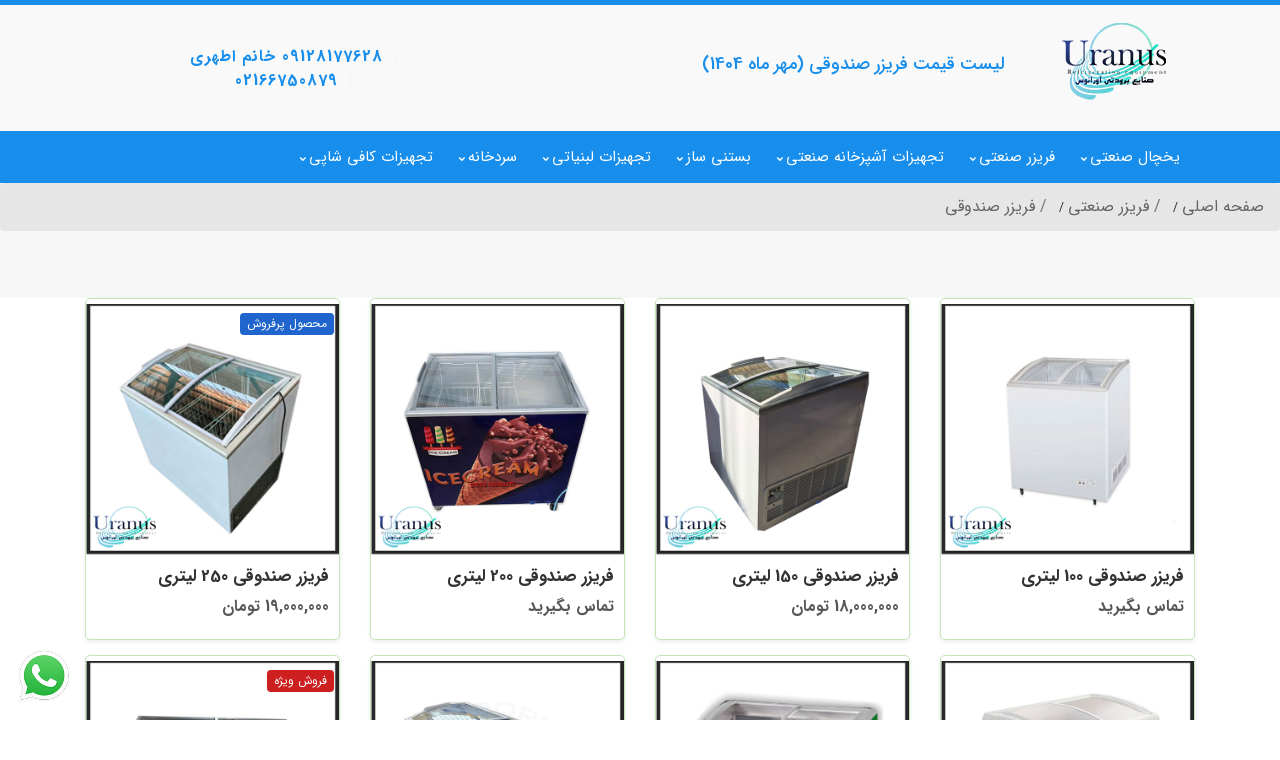

--- FILE ---
content_type: text/html; charset=utf-8
request_url: https://uranoosboroodat.com/category/%D9%81%D8%B1%DB%8C%D8%B2%D8%B1-%D8%B5%D9%86%D8%AF%D9%88%D9%82%DB%8C
body_size: 12429
content:
<!DOCTYPE html>
<html dir="rtl" lang="fa">
<head>

    <meta charset="utf-8" />
    <meta name="viewport" content="width=device-width, initial-scale=1.0">

    
    

<title>لیست قیمت فریزر صندوقی (مهر ماه 1404)</title>
<meta name="keywords" content="یخچال بستنی,قیمت فریزر صندوقی,فریزر بستنی" />
<meta name="description" content="تولید انواع فریزر صندوقی فروشگاهی، خانگی و طرح قدیم با بهترین قیمت و کیفیت به همراه گارانتی و خدمات پس از فروش، ارسال به سراسر کشور">
<meta name="robots" content="index, follow">

<link rel="canonical" href="https://uranoosboroodat.com/category/فریزر-صندوقی" />


<meta name="twitter:card" content="summary">
<meta name="twitter:title" content="لیست قیمت فریزر صندوقی (مهر ماه 1404)">
<meta name="twitter:description" content="تولید انواع فریزر صندوقی فروشگاهی، خانگی و طرح قدیم با بهترین قیمت و کیفیت به همراه گارانتی و خدمات پس از فروش، ارسال به سراسر کشور">




        <meta property="og:title" content="لیست قیمت فریزر صندوقی (مهر ماه 1404)">
        <meta property="og:site_name" content="صنایع برودتی اورانوس">
        <meta property="og:url" content="https://uranoosboroodat.com/category/فریزر-صندوقی">
        <meta property="og:description" content="تولید انواع فریزر صندوقی فروشگاهی، خانگی و طرح قدیم با بهترین قیمت و کیفیت به همراه گارانتی و خدمات پس از فروش، ارسال به سراسر کشور">
        <meta property="og:type" content="product.group">
        <meta property="og:image" content="https://uranoosboroodat.com/">













    <link href="/Themes/Golden/css/bootstrap.min.css" rel="stylesheet" />
    <link href="/Themes/Golden/css/owl.carousel.css" rel="stylesheet" />
    <link rel="stylesheet" href="/themes/Golden/css/plyr.css" />
    <link href="/Content/landings/css/landing.css?ver=1.3" rel="stylesheet" />

    <link href="/themes/Golden/css/css?v=hKQarZTPA_P9gmQdkXw0bjBnIm-jbIno_3JqHio4TwQ1" rel="stylesheet"/>





            <style>
                p,h1,h2,h3,h4,a,span,li,ul,ol,img,table,tr,th,td {
  -webkit-user-select: none; /* Safari */
  -ms-user-select: none; /* IE 10 and IE 11 */
  user-select: none; /* Standard syntax */
}


            </style>





            <link rel="icon" type="image/png" href="https://uranoosboroodat.com/content/upload/SiteSetting/51e67f816f274298b409a71d656414b4-ThumbSmall.png">
            <link rel="apple-touch-icon" sizes="180x180" href="https://uranoosboroodat.com/content/upload/SiteSetting/51e67f816f274298b409a71d656414b4.png">




</head>
<body>





    <div id="button-menu-section">
        <button id="btn-show-menu"><i class="fa fa-bars"></i></button>
    </div>

    <div id="mobile-menu-wrapper">
        <div id="mobile-menu-overlay"></div>
        <div id="mobile-menu-section">
            <span id="close-menu">X</span>
            <div id="mobile-menu-header"></div>
            <div id="mobile-menu-content"></div>
            <div id="mobile-menu-phone"></div>
            <div id="mobile-menu-address"></div>
            <div id="mobile-menu-social"></div>
        </div>
    </div>


    




    

    


    <div class="top-bar">
        <div class="container">
            <div class="row">
                <div class="col-12">
                    

                </div>
            </div>
            <div class="row align-items-center">

                <div class="col-lg-2 col-5 order-1 order-lg-1">
                    <div class="top-logo">
                            <a title="صنایع برودتی اورانوس" href="/"><img src="/content/upload/SiteSetting/1d31dc1a83a2472092af2a18c6e94a38.png" class="img-fluid" alt="صنایع برودتی اورانوس"></a>

                    </div>
                </div>

                <div class="col-lg-6 col-12 order-lg-2 order-3">
                    
    <h1 class="heading-one">لیست قیمت فریزر صندوقی (مهر ماه 1404)</h1>

                </div>

                <div class="col-md-4 col-lg-3 col-sm-4  d-sm-block col-7 order-2 order-lg-3">

                            <div class="header-phone">
                                <i class="fa fa-volume-control-phone animate-flicker"></i>
                                <span class="phone-value"><a href="tel:09128177628 خانم اطهری">09128177628 خانم اطهری</a></span>
                                
                            </div>
                            <div class="header-phone">
                                <i class="fa fa-volume-control-phone animate-flicker"></i>
                                <span class="phone-value"><a href="tel:02166750879">02166750879</a></span>
                                
                            </div>

                </div>

            </div>
        </div>
    </div>





                    <a title="ارسال پیام در واتس اپ" href="https://web.whatsapp.com/send?phone=989128177628" class="fix-whatsapp"><img src="/Content/images/whatsapp.png" /></a>

    <nav class="main-navigation" id="sticker">
        <div class="container">
            <div class="row">
                <div class="col-md-12">

                    <div class="top-nav">
                        <ul class="top-navigation" itemscope='itemscope' itemtype='https://schema.org/SiteNavigationElement'>
                            


        <li itemprop='name' class="">
                    <a itemprop='url' href="https://uranoosboroodat.com/category/%DB%8C%D8%AE%DA%86%D8%A7%D9%84-%D8%B5%D9%86%D8%B9%D8%AA%DB%8C">یخچال صنعتی</a>
                            <ul class="drop-menu">
                            <li itemprop='name' class="">
                    <a itemprop='url' href="https://uranoosboroodat.com/category/%DB%8C%D8%AE%DA%86%D8%A7%D9%84-%D9%BE%D8%B1%D8%AF%D9%87-%D9%87%D9%88%D8%A7">یخچال پرده هوا</a>
                    </li>
        <li itemprop='name' class="">
                    <a itemprop='url' href="https://uranoosboroodat.com/category/%DB%8C%D8%AE%DA%86%D8%A7%D9%84-%D9%82%D9%86%D8%A7%D8%AF%DB%8C">یخچال قنادی</a>
                    </li>
        <li itemprop='name' class="">
                    <a itemprop='url' href="https://uranoosboroodat.com/category/%DB%8C%D8%AE%DA%86%D8%A7%D9%84-%D8%A7%DB%8C%D8%B3%D8%AA%D8%A7%D8%AF%D9%87">یخچال ایستاده</a>
                    </li>
        <li itemprop='name' class="">
                    <a itemprop='url' href="https://uranoosboroodat.com/category/%D8%A2%D8%A8%D8%B3%D8%B1%D8%AF-%DA%A9%D9%86-%D8%A7%D8%B3%D8%AA%DB%8C%D9%84">آبسردکن استیل</a>
                    </li>
        <li itemprop='name' class="">
                    <a itemprop='url' href="https://uranoosboroodat.com/category/%DB%8C%D8%AE%DA%86%D8%A7%D9%84-%DA%A9%D8%A8%D8%A7%D8%A8%DB%8C">یخچال کبابی</a>
                    </li>
        <li itemprop='name' class="">
                    <a itemprop='url' href="https://uranoosboroodat.com/category/%DB%8C%D8%AE%DA%86%D8%A7%D9%84-%D8%AF%D8%A7%D8%B1%D9%88%D8%AE%D8%A7%D9%86%D9%87">یخچال داروخانه</a>
                    </li>
        <li itemprop='name' class="">
                    <a itemprop='url' href="https://uranoosboroodat.com/tag/%DB%8C%D8%AE%DA%86%D8%A7%D9%84-%D9%86%D9%88%D8%B4%D8%A7%D8%A8%D9%87">یخچال نوشابه</a>
                    </li>
        <li itemprop='name' class="">
                    <a itemprop='url' href="https://uranoosboroodat.com/category/%DB%8C%D8%AE%DA%86%D8%A7%D9%84-%D9%82%D8%B5%D8%A7%D8%A8%DB%8C">یخچال قصابی</a>
                    </li>
        <li itemprop='name' class="">
                    <a itemprop='url' href="https://uranoosboroodat.com/category/%DB%8C%D8%AE%DA%86%D8%A7%D9%84-%D9%87%D8%AA%D9%84%DB%8C">یخچال هتلی </a>
                    </li>
        <li itemprop='name' class="">
                    <a itemprop='url' href="https://uranoosboroodat.com/product/106/%DB%8C%D8%AE%DA%86%D8%A7%D9%84-%D8%A8%D8%B3%D8%AA%D9%86%DB%8C-%D9%85%DB%8C%D9%87%D9%86">یخچال بستنی</a>
                    </li>
        <li itemprop='name' class="">
                    <a itemprop='url' href="https://uranoosboroodat.com/product/109/%DB%8C%D8%AE%DA%86%D8%A7%D9%84-%D8%B3%D9%88%D9%BE%D8%B1%D9%85%D8%A7%D8%B1%DA%A9%D8%AA">یخچال سوپرمارکت</a>
                    </li>
        <li itemprop='name' class="">
                    <a itemprop='url' href="https://uranoosboroodat.com/category/%DB%8C%D8%AE%DA%86%D8%A7%D9%84-%D8%AC%D8%B2%DB%8C%D8%B1%D9%87">یخچال جزیره</a>
                    </li>

                </ul>
        </li>
        <li itemprop='name' class="">
                    <a itemprop='url' href="https://uranoosboroodat.com/category/%D9%81%D8%B1%DB%8C%D8%B2%D8%B1-%D8%B5%D9%86%D8%B9%D8%AA%DB%8C">فریزر صنعتی</a>
                            <ul class="drop-menu">
                            <li itemprop='name' class="">
                    <a itemprop='url' href="https://uranoosboroodat.com/category/%D9%81%D8%B1%DB%8C%D8%B2%D8%B1-%D8%B5%D9%86%D8%AF%D9%88%D9%82%DB%8C">فریزر صندوقی</a>
                    </li>
        <li itemprop='name' class="">
                    <a itemprop='url' href="https://uranoosboroodat.com/category/%D9%81%D8%B1%DB%8C%D8%B2%D8%B1-%D8%A7%DB%8C%D8%B3%D8%AA%D8%A7%D8%AF%D9%87">فریزر ایستاده</a>
                    </li>
        <li itemprop='name' class="">
                    <a itemprop='url' href="https://uranoosboroodat.com/category/%D8%AA%D8%A7%D9%BE%DB%8C%D9%86%DA%AF-%D8%A8%D8%B3%D8%AA%D9%86%DB%8C">تاپینگ بستنی</a>
                    </li>
        <li itemprop='name' class="">
                    <a itemprop='url' href="https://uranoosboroodat.com/category/%D9%81%D8%B1%DB%8C%D8%B2%D8%B1-%D9%87%D8%AA%D9%84%DB%8C">فریزر هتلی</a>
                    </li>

                </ul>
        </li>
        <li itemprop='name' class="">
                    <a itemprop='url' href="https://uranoosboroodat.com/category/%D8%AA%D8%AC%D9%87%DB%8C%D8%B2%D8%A7%D8%AA-%D8%A2%D8%B4%D9%BE%D8%B2%D8%AE%D8%A7%D9%86%D9%87-%D8%B5%D9%86%D8%B9%D8%AA%DB%8C">تجهیزات آشپزخانه صنعتی</a>
                            <ul class="drop-menu">
                            <li itemprop='name' class="">
                    <a itemprop='url' href="https://uranoosboroodat.com/category/%D8%AA%D8%A7%D9%BE%DB%8C%D9%86%DA%AF-%D9%BE%DB%8C%D8%AA%D8%B2%D8%A7">تاپینگ پیتزا</a>
                    </li>
        <li itemprop='name' class="">
                    <a itemprop='url' href="https://uranoosboroodat.com/category/%D9%81%D8%B1-%D8%B5%D9%86%D8%B9%D8%AA%DB%8C">فر صنعتی</a>
                    </li>
        <li itemprop='name' class="">
                    <a itemprop='url' href="https://uranoosboroodat.com/category/%DA%AF%D8%B1%D9%85%DA%A9%D9%86-%D8%BA%D8%B0%D8%A7">گرمکن غذا</a>
                    </li>
        <li itemprop='name' class="">
                    <a itemprop='url' href="https://uranoosboroodat.com/category/%DA%A9%D8%A8%D8%A7%D8%A8-%D9%BE%D8%B2-%D8%B5%D9%86%D8%B9%D8%AA%DB%8C">کباب پز صنعتی</a>
                    </li>
        <li itemprop='name' class="">
                    <a itemprop='url' href="https://uranoosboroodat.com/category/%D8%A7%D8%AC%D8%A7%D9%82-%DA%AF%D8%A7%D8%B2">اجاق گاز</a>
                    </li>
        <li itemprop='name' class="">
                    <a itemprop='url' href="https://uranoosboroodat.com/category/%DA%86%D8%B1%D8%AE-%DA%AF%D9%88%D8%B4%D8%AA-%D8%B5%D9%86%D8%B9%D8%AA%DB%8C">چرخ گوشت</a>
                    </li>
        <li itemprop='name' class="">
                    <a itemprop='url' href="https://uranoosboroodat.com/category/%D8%AA%D8%A7%D9%BE%DB%8C%D9%86%DA%AF-%D8%AA%D8%B1%D8%B4%DB%8C">تاپینگ ترشی</a>
                    </li>
        <li itemprop='name' class="">
                    <a itemprop='url' href="https://uranoosboroodat.com/category/%DA%AF%D8%B1%DB%8C%D9%84">گریل</a>
                    </li>
        <li itemprop='name' class="">
                    <a itemprop='url' href="https://uranoosboroodat.com/category/%D9%85%DB%8C%D8%B2-%DA%A9%D8%A7%D8%B1">میز کار</a>
                    </li>

                </ul>
        </li>
        <li itemprop='name' class="">
                    <a itemprop='url' href="https://uranoosboroodat.com/category/%D8%A8%D8%B3%D8%AA%D9%86%DB%8C-%D8%B3%D8%A7%D8%B2-%D8%B5%D9%86%D8%B9%D8%AA%DB%8C">بستنی ساز</a>
                            <ul class="drop-menu">
                            <li itemprop='name' class="">
                    <a itemprop='url' href="https://uranoosboroodat.com/category/%D8%B4%D9%85%D8%B3">بستنی ساز شمس</a>
                    </li>
        <li itemprop='name' class="">
                    <a itemprop='url' href="https://uranoosboroodat.com/category/%D8%A8%D8%B3%D8%AA%D9%86%DB%8C-%D8%B3%D8%A7%D8%B2-%D8%A2%D8%B3%D8%AA%DB%8C%D8%A7%DA%98">بستنی ساز آستیاژ</a>
                    </li>
        <li itemprop='name' class="">
                    <a itemprop='url' href="https://uranoosboroodat.com/category/%D8%A8%D8%B3%D8%AA%D9%86%DB%8C-%D8%B3%D8%A7%D8%B2-%D9%86%DB%8C%DA%A9%D9%86%D8%A7%D9%85">بستنی ساز نیکنام</a>
                    </li>

                </ul>
        </li>
        <li itemprop='name' class="">
                    <a itemprop='url' href="https://uranoosboroodat.com/category/%D8%AA%D8%AC%D9%87%DB%8C%D8%B2%D8%A7%D8%AA-%D9%84%D8%A8%D9%86%DB%8C%D8%A7%D8%AA%DB%8C">تجهیزات لبنیاتی</a>
                            <ul class="drop-menu">
                            <li itemprop='name' class="">
                    <a itemprop='url' href="https://uranoosboroodat.com/category/%D8%B4%DB%8C%D8%B1-%D8%B3%D8%B1%D8%AF-%DA%A9%D9%86">شیر سرد کن</a>
                    </li>
        <li itemprop='name' class="">
                    <a itemprop='url' href="https://uranoosboroodat.com/category/%D9%BE%D8%A7%D8%AA%DB%8C%D9%84-%D8%B4%DB%8C%D8%B1">پاتیل شیر</a>
                    </li>

                </ul>
        </li>
        <li itemprop='name' class="">
                    <a itemprop='url' href="https://uranoosboroodat.com/post/1/%D8%B3%D8%B1%D8%AF%D8%AE%D8%A7%D9%86%D9%87-%D8%B2%DB%8C%D8%B1-%D8%B5%D9%81%D8%B1-%D9%88-%D8%A8%D8%A7%D9%84%D8%A7%DB%8C-%D8%B5%D9%81%D8%B1%DB%8C">سردخانه</a>
                            <ul class="drop-menu">
                            <li itemprop='name' class="">
                    <a itemprop='url' href="https://uranoosboroodat.com/category/%D8%B3%D8%B1%D8%AF%D8%AE%D8%A7%D9%86%D9%87-%D8%AC%D8%B3%D8%AF">سردخانه جسد</a>
                    </li>
        <li itemprop='name' class="">
                    <a itemprop='url' href="https://uranoosboroodat.com/category/%D8%B3%D8%B1%D8%AF%D8%AE%D8%A7%D9%86%D9%87-%D8%AE%D9%88%D8%AF%D8%B1%D9%88">سردخانه خودرو</a>
                            <ul class="drop-menu">
                            <li itemprop='name' class="">
                    <a itemprop='url' href="https://uranoosboroodat.com/product/238/%D8%B3%D8%B1%D8%AF%D8%AE%D8%A7%D9%86%D9%87-%D9%86%DB%8C%D8%B3%D8%A7%D9%86">یخچال نیسان</a>
                    </li>

                </ul>
        </li>

                </ul>
        </li>
        <li itemprop='name' class="">
                    <a itemprop='url' href="https://uranoosboroodat.com/category/%D8%AA%D8%AC%D9%87%DB%8C%D8%B2%D8%A7%D8%AA-%DA%A9%D8%A7%D9%81%DB%8C-%D8%B4%D8%A7%D9%BE%DB%8C">تجهیزات کافی شاپی</a>
                            <ul class="drop-menu">
                            <li itemprop='name' class="">
                    <a itemprop='url' href="https://uranoosboroodat.com/category/%D8%A2%D8%A8%D9%85%DB%8C%D9%88%D9%87-%DA%AF%DB%8C%D8%B1%DB%8C-%D8%B5%D9%86%D8%B9%D8%AA%DB%8C">آبمیوه گیری صنعتی</a>
                    </li>
        <li itemprop='name' class="">
                    <a itemprop='url' href="https://uranoosboroodat.com/category/%D9%85%D8%AE%D9%84%D9%88%D8%B7-%DA%A9%D9%86">مخلوط کن</a>
                    </li>
        <li itemprop='name' class="">
                    <a itemprop='url' href="https://uranoosboroodat.com/category/%D8%A2%D8%B3%DB%8C%D8%A7%D8%A8-%D9%82%D9%87%D9%88%D9%87">آسیاب قهوه</a>
                    </li>
        <li itemprop='name' class="">
                    <a itemprop='url' href="https://uranoosboroodat.com/category/%D8%A7%D8%B3%D9%BE%D8%B1%D8%B3%D9%88-%D8%B3%D8%A7%D8%B2">اسپرسو ساز</a>
                    </li>
        <li itemprop='name' class="">
                    <a itemprop='url' href="https://uranoosboroodat.com/category/%D8%B3%D8%A7%D9%86%D8%AF%D9%88%DB%8C%DA%86-%D8%B3%D8%A7%D8%B2">ساندویچ ساز</a>
                    </li>
        <li itemprop='name' class="">
                    <a itemprop='url' href="https://uranoosboroodat.com/category/%DB%8C%D8%AE-%D8%AF%D8%B1-%D8%A8%D9%87%D8%B4%D8%AA-%D8%B3%D8%A7%D8%B2">یخ در بهشت ساز</a>
                    </li>
        <li itemprop='name' class="">
                    <a itemprop='url' href="https://uranoosboroodat.com/category/%D8%B4%D8%B1%D8%A8%D8%AA-%D8%B3%D8%B1%D8%AF-%DA%A9%D9%86">شربت سرد کن</a>
                    </li>
        <li itemprop='name' class="">
                    <a itemprop='url' href="https://uranoosboroodat.com/product/137/%D8%B4%DB%8C%D8%B1-%DA%AF%D8%B1%D9%85-%DA%A9%D9%86">شیر گرم کن</a>
                    </li>
        <li itemprop='name' class="">
                    <a itemprop='url' href="https://uranoosboroodat.com/product/138/%DA%AF%D9%84-%D8%AE%D8%A7%D9%85%D9%87-%D8%B2%D9%86">گل خامه زن</a>
                    </li>

                </ul>
        </li>


























                        </ul>
                    </div>

                </div>
            </div>
        </div>
    </nav>
    <main>
        









<section id="product-category">

    <ul class="breadcrumb" itemscope itemtype="http://schema.org/BreadcrumbList">
        <li itemprop="itemListElement" itemscope itemtype="http://schema.org/ListItem" class="breadcrumb-item"><a itemprop="item" title="صنایع برودتی اورانوس" href="https://uranoosboroodat.com"><span itemprop="name">صفحه اصلی</span></a><meta itemprop="position" content="1" /></li>
                <li itemprop="itemListElement" itemscope itemtype="http://schema.org/ListItem" class="breadcrumb-item"><a itemprop="item" href="/category/فریزر-صنعتی"><span itemprop="name">فریزر صنعتی</span></a><meta itemprop="position" content="2" /></li>

        <li itemprop="itemListElement" itemscope itemtype="http://schema.org/ListItem" class="active breadcrumb-item"><a itemprop="item" href="/category/فریزر-صندوقی"><span itemprop="name">فریزر صندوقی</span></a><meta itemprop="position" content="3" /></li>
    </ul>

    <div class="container">
        <div class="row">

            <div class="col-lg-12">

                <!--Start Category Slider-->
                <!--End Category Slider-->
                <!--Start IntroText-->

                <!--End IntroText-->
                <!--Start Widget1-->

                <!--End Widget1-->
            </div>

        </div><!--EndRow-->
    </div><!--EndContainer-->


    




</section>

<div class="container">
    <div class="row">
        <div class="col-lg-12">

            <!--Start StorySlider-->

            <!--End StorySlider-->
            <!--Start TopSellProduct-->

            <!--End TopSellProduct-->
            <!--Start ProductList-->
                    <div class="row">

                            <div class="col-md-4 col-lg-3 col-6">
                                

<div class="product-card shadow-sm  is-pin-product">
    <a href="/product/487/فریزر-صندوقی-100-لیتری"><img src="/content/upload/Product/e76cbc943ad6471f929d6d60f71be7f3.jpg" class="img-fluid" alt="فریزر صندوقی 100 لیتری"></a>
    <div class="product-dsc">
        <h3 class="product-title"><a href="/product/487/فریزر-صندوقی-100-لیتری"><span>فریزر صندوقی 100 لیتری</span></a></h3>

                <span class="price">تماس بگیرید</span>


    </div>
</div>
                            </div>
                            <div class="col-md-4 col-lg-3 col-6">
                                

<div class="product-card shadow-sm  is-pin-product">
    <a href="/product/155/فریزر-صندوقی-150-لیتری"><img src="/content/upload/Product/bfc09fcb92c1412ba8c17a6f73c51689.jpg" class="img-fluid" alt="فریزر صندوقی 150 لیتری"></a>
    <div class="product-dsc">
        <h3 class="product-title"><a href="/product/155/فریزر-صندوقی-150-لیتری"><span>فریزر صندوقی 150 لیتری</span></a></h3>

                    <span class="price">18,000,000 تومان</span>


    </div>
</div>
                            </div>
                            <div class="col-md-4 col-lg-3 col-6">
                                

<div class="product-card shadow-sm  is-pin-product">
    <a href="/product/154/فریزر-200-لیتری"><img src="/content/upload/Product/73f57ad449354dd6b349b7ad40cfe264.jpg" class="img-fluid" alt="فریزر صندوقی 200 لیتری"></a>
    <div class="product-dsc">
        <h3 class="product-title"><a href="/product/154/فریزر-200-لیتری"><span>فریزر صندوقی 200 لیتری</span></a></h3>

                <span class="price">تماس بگیرید</span>


    </div>
</div>
                            </div>
                            <div class="col-md-4 col-lg-3 col-6">
                                

<div class="product-card shadow-sm  top is-pin-product">
    <a href="/product/654/فریزر-صندوقی-250-لیتری"><img src="/content/upload/Product/7932fa76c93940c89d5aad96ad0906af.jpg" class="img-fluid" alt="فریزر صندوقی 250 لیتری"></a>
    <div class="product-dsc">
        <h3 class="product-title"><a href="/product/654/فریزر-صندوقی-250-لیتری"><span>فریزر صندوقی 250 لیتری</span></a></h3>

                    <span class="price">19,000,000 تومان</span>


    </div>
</div>
                            </div>
                            <div class="col-md-4 col-lg-3 col-6">
                                

<div class="product-card shadow-sm  is-pin-product">
    <a href="/product/153/فریزر-300-لیتری"><img src="/content/upload/Product/3b4b3d8fe0564a17ba48cc595d6a9a51.jpg" class="img-fluid" alt="فریزر صندوقی 300 لیتری"></a>
    <div class="product-dsc">
        <h3 class="product-title"><a href="/product/153/فریزر-300-لیتری"><span>فریزر صندوقی 300 لیتری</span></a></h3>

                <span class="price">تماس بگیرید</span>


    </div>
</div>
                            </div>
                            <div class="col-md-4 col-lg-3 col-6">
                                

<div class="product-card shadow-sm  is-pin-product">
    <a href="/product/416/فریزر-بستنی-350-لیتری"><img src="/content/upload/Product/deecdbae8d054191966f81d1ffcf81cd.jpg" class="img-fluid" alt="فریزر صندوقی 350 لیتری"></a>
    <div class="product-dsc">
        <h3 class="product-title"><a href="/product/416/فریزر-بستنی-350-لیتری"><span>فریزر صندوقی 350 لیتری</span></a></h3>

                    <span class="price">20,000,000 تومان</span>


    </div>
</div>
                            </div>
                            <div class="col-md-4 col-lg-3 col-6">
                                

<div class="product-card shadow-sm  is-pin-product">
    <a href="/product/71/فریزر-400-لیتری"><img src="/content/upload/Product/6f60b02eb20340c3919ddcf4107f8e5b.jpg" class="img-fluid" alt="فریزر صندوقی 400 لیتری"></a>
    <div class="product-dsc">
        <h3 class="product-title"><a href="/product/71/فریزر-400-لیتری"><span>فریزر صندوقی 400 لیتری</span></a></h3>

                <span class="price">تماس بگیرید</span>


    </div>
</div>
                            </div>
                            <div class="col-md-4 col-lg-3 col-6">
                                

<div class="product-card shadow-sm  vip is-pin-product">
    <a href="/product/655/فریزر-صندوقی-450-لیتری"><img src="/content/upload/Product/19c6bca983814de88b36587d36338fe2.jpg" class="img-fluid" alt="فریزر صندوقی 450 لیتری"></a>
    <div class="product-dsc">
        <h3 class="product-title"><a href="/product/655/فریزر-صندوقی-450-لیتری"><span>فریزر صندوقی 450 لیتری</span></a></h3>

                    <span class="price">21,500,000 تومان</span>


    </div>
</div>
                            </div>
                            <div class="col-md-4 col-lg-3 col-6">
                                

<div class="product-card shadow-sm  top is-pin-product">
    <a href="/product/72/فریزر-500-لیتری"><img src="/content/upload/Product/f3cd140034d14514a3b8c90fb00914b9.jpg" class="img-fluid" alt="فریزر صندوقی 500 لیتری"></a>
    <div class="product-dsc">
        <h3 class="product-title"><a href="/product/72/فریزر-500-لیتری"><span>فریزر صندوقی 500 لیتری</span></a></h3>

                <span class="price">تماس بگیرید</span>


    </div>
</div>
                            </div>
                            <div class="col-md-4 col-lg-3 col-6">
                                

<div class="product-card shadow-sm  top is-pin-product">
    <a href="/product/656/فریزر-صندوقی-550-لیتری"><img src="/content/upload/Product/2d4b5a0c984646fbaaf531467daab8ed.jpg" class="img-fluid" alt="فریزر صندوقی 550 لیتری"></a>
    <div class="product-dsc">
        <h3 class="product-title"><a href="/product/656/فریزر-صندوقی-550-لیتری"><span>فریزر صندوقی 550 لیتری</span></a></h3>

                    <span class="price">23,000,000 تومان</span>


    </div>
</div>
                            </div>
                            <div class="col-md-4 col-lg-3 col-6">
                                

<div class="product-card shadow-sm  is-pin-product">
    <a href="/product/490/فریزر-صندوقی-600-لیتری"><img src="/content/upload/Product/8d73ccf63ffb43e5887e3b2474f0cc5d.jpg" class="img-fluid" alt="فریزر صندوقی 600 لیتری"></a>
    <div class="product-dsc">
        <h3 class="product-title"><a href="/product/490/فریزر-صندوقی-600-لیتری"><span>فریزر صندوقی 600 لیتری</span></a></h3>

                <span class="price">تماس بگیرید</span>


    </div>
</div>
                            </div>
                            <div class="col-md-4 col-lg-3 col-6">
                                

<div class="product-card shadow-sm  is-pin-product">
    <a href="/product/73/فریزر-۶۵۰-لیتری"><img src="/content/upload/Product/ff6ae91720094c409bb0a523ec294544.jpg" class="img-fluid" alt="فریزر صندوقی 650 لیتری"></a>
    <div class="product-dsc">
        <h3 class="product-title"><a href="/product/73/فریزر-۶۵۰-لیتری"><span>فریزر صندوقی 650 لیتری</span></a></h3>

                    <span class="price">24,500,000 تومان</span>


    </div>
</div>
                            </div>
                            <div class="col-md-4 col-lg-3 col-6">
                                

<div class="product-card shadow-sm  vip is-pin-product">
    <a href="/product/657/فریزر-صندوقی-750-لیتری"><img src="/content/upload/Product/521a1e51777342e8920b998732f32524.jpg" class="img-fluid" alt="فریزر صندوقی 750 لیتری"></a>
    <div class="product-dsc">
        <h3 class="product-title"><a href="/product/657/فریزر-صندوقی-750-لیتری"><span>فریزر صندوقی 750 لیتری</span></a></h3>

                    <span class="price">27,000,000 تومان</span>


    </div>
</div>
                            </div>
                            <div class="col-md-4 col-lg-3 col-6">
                                

<div class="product-card shadow-sm  is-pin-product">
    <a href="/product/167/فریزر-شیشه-ای-محدب-800-لیتری"><img src="/content/upload/Product/b9efb201048d403e9883fd8236cc6c06.jpg" class="img-fluid" alt="فریزر صندوقی 800 لیتری"></a>
    <div class="product-dsc">
        <h3 class="product-title"><a href="/product/167/فریزر-شیشه-ای-محدب-800-لیتری"><span>فریزر صندوقی 800 لیتری</span></a></h3>

                <span class="price">تماس بگیرید</span>


    </div>
</div>
                            </div>
                            <div class="col-md-4 col-lg-3 col-6">
                                

<div class="product-card shadow-sm  top is-pin-product">
    <a href="/product/651/فریزر-صندوقی-850-لیتری"><img src="/content/upload/Product/62636d49b6f94ddf90fb480dbb43344c.jpg" class="img-fluid" alt="فریزر صندوقی 850 لیتری"></a>
    <div class="product-dsc">
        <h3 class="product-title"><a href="/product/651/فریزر-صندوقی-850-لیتری"><span>فریزر صندوقی 850 لیتری</span></a></h3>

                    <span class="price">28,500,000 تومان</span>


    </div>
</div>
                            </div>

                            <div class="col-md-4 col-lg-3 col-6">
                                

<div class="product-card shadow-sm  ">
    <a href="/product/700/فریزر-صندوقی-خانگی-430-لیتری"><img src="/content/upload/Product/41fc0000af8c443e89aa66f2f95b83ad.jpg" class="img-fluid" alt="فریزر صندوقی خانگی 430 لیتری"></a>
    <div class="product-dsc">
        <h3 class="product-title"><a href="/product/700/فریزر-صندوقی-خانگی-430-لیتری"><span>فریزر صندوقی خانگی 430 لیتری</span></a></h3>

                <span class="price">تماس بگیرید</span>


    </div>
</div>
                            </div>
                            <div class="col-md-4 col-lg-3 col-6">
                                

<div class="product-card shadow-sm  ">
    <a href="/product/699/فریزر-صندوقی-خانگی-320-لیتری"><img src="/content/upload/Product/49d92315bb374e9dabf80c1a3a059df6.jpg" class="img-fluid" alt="فریزر صندوقی خانگی 320 لیتری"></a>
    <div class="product-dsc">
        <h3 class="product-title"><a href="/product/699/فریزر-صندوقی-خانگی-320-لیتری"><span>فریزر صندوقی خانگی 320 لیتری</span></a></h3>

                <span class="price">تماس بگیرید</span>


    </div>
</div>
                            </div>
                            <div class="col-md-4 col-lg-3 col-6">
                                

<div class="product-card shadow-sm  ">
    <a href="/product/670/فریزر-صندوقی-پت-شاپ"><img src="/content/upload/Product/b5041e1c37b34b18bf301bcbdad0252c.jpg" class="img-fluid" alt="فریزر صندوقی پت شاپ"></a>
    <div class="product-dsc">
        <h3 class="product-title"><a href="/product/670/فریزر-صندوقی-پت-شاپ"><span>فریزر صندوقی پت شاپ</span></a></h3>

                <span class="price">تماس بگیرید</span>


    </div>
</div>
                            </div>
                            <div class="col-md-4 col-lg-3 col-6">
                                

<div class="product-card shadow-sm  ">
    <a href="/product/634/فریزر-صندوقی-کینو-مدل-efi5693"><img src="/content/upload/Product/0f0b4431e36640e6a19100870df69d4e.jpg" class="img-fluid" alt="فریزر صندوقی کینو مدل EFI5693"></a>
    <div class="product-dsc">
        <h3 class="product-title"><a href="/product/634/فریزر-صندوقی-کینو-مدل-efi5693"><span>فریزر صندوقی کینو مدل EFI5693</span></a></h3>

                <span class="price">تماس بگیرید</span>


    </div>
</div>
                            </div>
                            <div class="col-md-4 col-lg-3 col-6">
                                

<div class="product-card shadow-sm  ">
    <a href="/product/633/فریزر-صندوقی-کینو-مدل-efi4893"><img src="/content/upload/Product/6e6c715301c0498295fda99b4a5a8f38.jpg" class="img-fluid" alt="فریزر صندوقی کینو مدل EFI4893"></a>
    <div class="product-dsc">
        <h3 class="product-title"><a href="/product/633/فریزر-صندوقی-کینو-مدل-efi4893"><span>فریزر صندوقی کینو مدل EFI4893</span></a></h3>

                <span class="price">تماس بگیرید</span>


    </div>
</div>
                            </div>
                            <div class="col-md-4 col-lg-3 col-6">
                                

<div class="product-card shadow-sm  ">
    <a href="/product/632/فریزر-صندوقی-کینو-مدل-efi4493"><img src="/content/upload/Product/88ad0bdd581143738cdcb6e52c1ea79b.jpg" class="img-fluid" alt="فریزر صندوقی کینو مدل EFI4493"></a>
    <div class="product-dsc">
        <h3 class="product-title"><a href="/product/632/فریزر-صندوقی-کینو-مدل-efi4493"><span>فریزر صندوقی کینو مدل EFI4493</span></a></h3>

                    <span class="price">30,344,700 تومان</span>


    </div>
</div>
                            </div>
                            <div class="col-md-4 col-lg-3 col-6">
                                

<div class="product-card shadow-sm  ">
    <a href="/product/631/فریزر-صندوقی-کینو-مدل-efi3593"><img src="/content/upload/Product/bd00b299f6704140b6e775014281faa4.jpg" class="img-fluid" alt="فریزر صندوقی کینو مدل EFI3593"></a>
    <div class="product-dsc">
        <h3 class="product-title"><a href="/product/631/فریزر-صندوقی-کینو-مدل-efi3593"><span>فریزر صندوقی کینو مدل EFI3593</span></a></h3>

                    <span class="price">28,329,100 تومان</span>


    </div>
</div>
                            </div>
                            <div class="col-md-4 col-lg-3 col-6">
                                

<div class="product-card shadow-sm  ">
    <a href="/product/630/فریزر-صندوقی-کینو-مدل-efi4853"><img src="/content/upload/Product/013cf5ab904b4d15bf44a11caa7fb566.jpg" class="img-fluid" alt="فریزر صندوقی کینو مدل EFI4853"></a>
    <div class="product-dsc">
        <h3 class="product-title"><a href="/product/630/فریزر-صندوقی-کینو-مدل-efi4853"><span>فریزر صندوقی کینو مدل EFI4853</span></a></h3>

                <span class="price">تماس بگیرید</span>


    </div>
</div>
                            </div>
                            <div class="col-md-4 col-lg-3 col-6">
                                

<div class="product-card shadow-sm  ">
    <a href="/product/629/فریزر-صندوقی-کینو-مدل-efi5553"><img src="/content/upload/Product/32ea6b6ecd174c359edffdca31b3eacd.jpg" class="img-fluid" alt="فریزر صندوقی کینو مدل EFI5553"></a>
    <div class="product-dsc">
        <h3 class="product-title"><a href="/product/629/فریزر-صندوقی-کینو-مدل-efi5553"><span>فریزر صندوقی کینو مدل EFI5553</span></a></h3>

                <span class="price">تماس بگیرید</span>


    </div>
</div>
                            </div>
                            <div class="col-md-4 col-lg-3 col-6">
                                

<div class="product-card shadow-sm  ">
    <a href="/product/628/فریزر-صندوقی-کینو-مدل-efi3453"><img src="/content/upload/Product/97847f87135047c6a9afe36b96ac2317.jpg" class="img-fluid" alt="فریزر صندوقی کینو مدل EFI3453"></a>
    <div class="product-dsc">
        <h3 class="product-title"><a href="/product/628/فریزر-صندوقی-کینو-مدل-efi3453"><span>فریزر صندوقی کینو مدل EFI3453</span></a></h3>

                <span class="price">تماس بگیرید</span>


    </div>
</div>
                            </div>
                            <div class="col-md-4 col-lg-3 col-6">
                                

<div class="product-card shadow-sm  ">
    <a href="/product/627/فریزر-صندوقی-کینو-مدل-cf1675"><img src="/content/upload/Product/b8ccd2134f1144d1995bb6d3354e8752.jpg" class="img-fluid" alt="فریزر صندوقی کینو مدل CF1675"></a>
    <div class="product-dsc">
        <h3 class="product-title"><a href="/product/627/فریزر-صندوقی-کینو-مدل-cf1675"><span>فریزر صندوقی کینو مدل CF1675</span></a></h3>

                    <span class="price">24,198,000 تومان</span>


    </div>
</div>
                            </div>
                            <div class="col-md-4 col-lg-3 col-6">
                                

<div class="product-card shadow-sm  ">
    <a href="/product/626/فریزر-صندوقی-کینو-مدل-cf1465"><img src="/content/upload/Product/a59544aab3174d5fbc5420e2fd17b01e.jpg" class="img-fluid" alt="فریزر صندوقی کینو مدل CF1465"></a>
    <div class="product-dsc">
        <h3 class="product-title"><a href="/product/626/فریزر-صندوقی-کینو-مدل-cf1465"><span>فریزر صندوقی کینو مدل CF1465</span></a></h3>

                    <span class="price">21,582,000 تومان</span>


    </div>
</div>
                            </div>
                            <div class="col-md-4 col-lg-3 col-6">
                                

<div class="product-card shadow-sm  ">
    <a href="/product/625/فریزر-صندوقی-کینو-مدل-cf1255"><img src="/content/upload/Product/17a53ee4781c49b885e879df97947101.jpg" class="img-fluid" alt="فریزر صندوقی کینو مدل CF1255"></a>
    <div class="product-dsc">
        <h3 class="product-title"><a href="/product/625/فریزر-صندوقی-کینو-مدل-cf1255"><span>فریزر صندوقی کینو مدل CF1255</span></a></h3>

                    <span class="price">20,165,000 تومان</span>


    </div>
</div>
                            </div>
                            <div class="col-md-4 col-lg-3 col-6">
                                

<div class="product-card shadow-sm  ">
    <a href="/product/166/فریرز-استیل-خوابیده"><img src="/content/upload/Product/9b5a84e7a4dd4a7ca4642bcfcbf3a596.jpg" class="img-fluid" alt="فریرز صندوقی استیل خوابیده"></a>
    <div class="product-dsc">
        <h3 class="product-title"><a href="/product/166/فریرز-استیل-خوابیده"><span>فریرز صندوقی استیل خوابیده</span></a></h3>

                <span class="price">تماس بگیرید</span>


    </div>
</div>
                            </div>
                            <div class="col-md-4 col-lg-3 col-6">
                                

<div class="product-card shadow-sm  ">
    <a href="/product/165/فریرز-6-درب"><img src="/content/upload/Product/b5629274ec4e44beb85a81f18a7ff53f.jpg" class="img-fluid" alt="فریرز صندوقی شش درب"></a>
    <div class="product-dsc">
        <h3 class="product-title"><a href="/product/165/فریرز-6-درب"><span>فریرز صندوقی شش درب</span></a></h3>

                <span class="price">تماس بگیرید</span>


    </div>
</div>
                            </div>
                            <div class="col-md-4 col-lg-3 col-6">
                                

<div class="product-card shadow-sm  ">
    <a href="/product/164/فریزر-4-درب"><img src="/content/upload/Product/9e30f616c6f24fb290d8f614089d3358.jpg" class="img-fluid" alt="فریزر صندوقی چهار درب"></a>
    <div class="product-dsc">
        <h3 class="product-title"><a href="/product/164/فریزر-4-درب"><span>فریزر صندوقی چهار درب</span></a></h3>

                <span class="price">تماس بگیرید</span>


    </div>
</div>
                            </div>
                            <div class="col-md-4 col-lg-3 col-6">
                                

<div class="product-card shadow-sm  ">
    <a href="/product/163/فریزر-2-درب"><img src="/content/upload/Product/a9d5dfabfe964da8ab857ab8e375d025.jpg" class="img-fluid" alt="فریزر صندوقی دو درب"></a>
    <div class="product-dsc">
        <h3 class="product-title"><a href="/product/163/فریزر-2-درب"><span>فریزر صندوقی دو درب</span></a></h3>

                <span class="price">تماس بگیرید</span>


    </div>
</div>
                            </div>
                            <div class="col-md-4 col-lg-3 col-6">
                                

<div class="product-card shadow-sm  ">
    <a href="/product/162/فریزر-تک-درب"><img src="/content/upload/Product/ca60365f651340db97a90d9acd393cd3.jpg" class="img-fluid" alt="فریزر صندوقی تک درب"></a>
    <div class="product-dsc">
        <h3 class="product-title"><a href="/product/162/فریزر-تک-درب"><span>فریزر صندوقی تک درب</span></a></h3>

                <span class="price">تماس بگیرید</span>


    </div>
</div>
                            </div>
                            <div class="col-md-4 col-lg-3 col-6">
                                

<div class="product-card shadow-sm  ">
    <a href="/product/158/فریزر-طرح-قدیم"><img src="/content/upload/Product/297a6f37975a48cc9a97fd03704aa13a.jpg" class="img-fluid" alt="فریزر صندوقی طرح قدیم"></a>
    <div class="product-dsc">
        <h3 class="product-title"><a href="/product/158/فریزر-طرح-قدیم"><span>فریزر صندوقی طرح قدیم</span></a></h3>

                <span class="price">تماس بگیرید</span>


    </div>
</div>
                            </div>


                    </div>

        </div><!--End Col-->
    </div><!--End Row-->
</div><!--End Container-->
<!--Start CategoryContent-->

 
      <section class="faq-1 section">
        <div class="container">
            <div class="row justify-content-center">
                <div class="col-lg-8">
                    <div class="faq-1-box">
                        <h3 class="faq-1-question l-fw-bold l-fs-4 l-position-relative">
                           جنس بدنه فریزر صندوقی چیست؟
                        </h3>
                        <p class="faq-1-answer">
                            جنس بدنه فریزر صندوقی خانگی گالوانیزه مقاوم با قابلیت درج استیکر هستند.
                        </p>
                    </div>
                </div>
                <div class="col-lg-8">
                    <div class="faq-1-box">
                        <h3 class="faq-1-question l-fw-bold l-fs-4 l-position-relative">
                            نوع گاز فریزر بستنی چیست؟
                        </h3>
                        <p class="faq-1-answer">
                            مجموعه ما از گاز 404 برای فریزر های خود استفاده می کند.
                        </p>
                    </div>
                </div>
                <div class="col-lg-8">
                    <div class="faq-1-box">
                        <h3 class="faq-1-question l-fw-bold l-fs-4 l-position-relative">
                           نحوه سفارش و ارسال فریزر صندوقی به چه صورت است؟
                        </h3>
                        <p class="faq-1-answer">
نحوه سفارش فریزر صندوقی هم به صورت حضوری و هم به صورت آنلاین انجام می شود. پس از ثبت سفارش، محصول مد نظر شما طی یک هفته الی ده روز کاری به دست شما میرسد.                        </p>
                    </div>
                </div>
                <div class="col-lg-8">
                    <div class="faq-1-box">
                        <h3 class="faq-1-question l-fw-bold l-fs-4 l-position-relative">
                            قیمت فریزر صندوقی چقدر است؟
                        </h3>
                        <p class="faq-1-answer">
                            مجموعه اورانوس همواره سعی داشته تا با کیفیت ترین محصولات را با مناسب ترین قیمت به شما عزیزان ارائه دهد. قیمت هر فریزر با توجه به ابعاد و لیتراژ هر محصول متفاوت است. شما می توانید با شماره های درج شده در سایت اورانوس جهت اطلاع از قیمت دقیق تماس بگیرید.
                        </p>
                    </div>
                </div>
            </div>
        </div>
    </section>
                         
<div class="container">
    <div class="row">
        <div class="col-12">

            <div class="product-category-content">



                <div class="row">
                </div>

                <table cellpadding="1" cellspacing="1" class="table">
	<caption>
	<h3>جدول قیمت فریزر صندوقی</h3>
	</caption>
	<tbody>
		<tr>
			<td style="text-align: center;">
			<p class="alert alert-success"><strong>فریزر 150 لیتری</strong></p>
			</td>
			<td style="text-align: center;">
			<p class="alert alert-success">18,000,000&nbsp;تومان</p>
			</td>
		</tr>
		<tr>
			<td style="text-align: center;">
			<p class="alert alert-success"><strong>فریزر&nbsp;250 لیتری</strong></p>
			</td>
			<td style="text-align: center;">
			<p class="alert alert-success">19,000,000&nbsp;تومان</p>
			</td>
		</tr>
		<tr>
			<td style="text-align: center;">
			<p class="alert alert-success"><strong>فریزر 350 لیتری</strong></p>
			</td>
			<td style="text-align: center;">
			<p class="alert alert-success">20,000,000&nbsp;تومان</p>
			</td>
		</tr>
		<tr>
			<td style="text-align: center;">
			<p class="alert alert-success"><strong>فریزر 450 لیتری</strong></p>
			</td>
			<td style="text-align: center;">
			<p class="alert alert-success">21,500,000&nbsp;تومان</p>
			</td>
		</tr>
		<tr>
			<td style="text-align: center;">
			<p class="alert alert-success"><strong>فریزر 550 لیتری</strong></p>
			</td>
			<td style="text-align: center;">
			<p class="alert alert-success">23,000,000&nbsp;تومان</p>
			</td>
		</tr>
		<tr>
			<td style="text-align: center;">
			<p class="alert alert-success"><strong>فریزر 650 لیتری</strong></p>
			</td>
			<td style="text-align: center;">
			<p class="alert alert-success">24,500,000&nbsp;تومان</p>
			</td>
		</tr>
		<tr>
			<td style="text-align: center;">
			<p class="alert alert-success"><strong>فریزر 750 لیتری</strong></p>
			</td>
			<td style="text-align: center;">
			<p class="alert alert-success">27,000,000&nbsp;تومان</p>
			</td>
		</tr>
		<tr>
			<td style="text-align: center;">
			<p class="alert alert-success"><strong>فریزر 850 لیتری</strong></p>
			</td>
			<td style="text-align: center;">
			<p class="alert alert-success">28,500,000&nbsp;تومان</p>
			</td>
		</tr>
	</tbody>
</table>

<p>فریزر صندوقی یکی از تجهیزات سرمایشی کاربردی برای نگهداری محصولات مختلف اعم از انواع مواد غذایی، انواع گوشت و مرغ منجمد، سبزیجات، بستنی و... در فروشگاه ها، هایپرمارکت ها، آشپزخانه های صنعتی، رستوران ها، فست فود ها، کترینگ و... می باشد. این محصول با حجم مفید و مطلوب خود مناسب خانواده های پر جمعیت می باشد. فریزر ها در لیتراژ های متنوع 150 الی 850 قابل تولید هستند و در هایپرمارکت ها، سوپرمارکت ها، منازل و ... مورد استفاده قرار می گیرند.</p>

<p><strong>فریزر صندوقی مغازه</strong> با توجه به نیاز مشتریان در انواع فریزر صندوقی درب شیشه ای، فریزر خوابیده خانگی و فریزر استیل طراحی و تولید میشوند.</p>

<p style="text-align: center;"><img alt="فریزر 1" src="/Content/Upload/Editor/category/46/فریزر-1.jpg" /></p>

<h2 id="title-2">مشخصات فنی فریزر صندوقی</h2>

<ul>
	<li>یخچال بستنی&nbsp;در لیتراژ های متنوعی تولید می شود که برای مشاغل گوناگون با نیاز های متفاوت مورد استفاده قرار می گیرد.</li>
	<li>در ساخت&nbsp;این یخچال فریزر صندوقی&nbsp;از&nbsp;عایق بندی تزریق فوم پلی یورتان استفاده شده است&nbsp;که این ویژگی باعث می شود تا از هدر رفتن و اتلاف انرژی جلوگیری شود و سرمای داخل مخزن خارج نشود.</li>
	<li>این&nbsp;فریزر صندوقی درب کشویی، دارای درب شیشه ای از جنس سکوریت نشکن می باشد که لایه ی میانی آن با گاز آرگون پر شده است تا در صورت برخورد اجسام دچار شکستگی نشود و همچنین از هدر رفتن سرما نیز جلوگیری کند.</li>
	<li>در مجموعه اورانوس امکان سفارش فریزر&nbsp;با طرح و&nbsp;لوگوی دلخواه برای مشتریان فراهم شده است تا بتوانند فریزر خوابیده خود را با طرح مد نظر خود سفارش دهند و خریداری کنند.</li>
	<li>این محصول در نمونه ی خانگی نیز تولید می شود که&nbsp;قابلیت نگهداری انواع گوشت، سبزیجات و مواد غذایی را در طولانی مدت دارد.</li>
	<li>&nbsp;همچنین لازم به ذکر است که در این فریزر صندوقی خانگی سیستم&nbsp;یخ زدا تعبیه شده است که به هیچ وجه داخل فریزر صنعتی برفک نمی زند.</li>
	<li>قدرت موتور این محصول بسیار عالی می باشد اما مصرف برق بسیار پایینی دارد و برای استفاده&nbsp;دائمی مقرون به صرفه می باشد.</li>
	<li>قدرت کمپرسور این فریرز صندوقی مغازه&nbsp;با توجه به لیتراژ آن تعیین می گردد، یعنی به طور کلی می شود گفت که هرچه لیتراژ <strong>یخچال&nbsp;بستنی</strong>&nbsp;بیشتر باشد، موتور قدرتمند تری بر روی آن نصب می گردد.</li>
</ul>

<p style="text-align: center;"><img alt="3" src="/Content/Upload/Editor/category/46/3.jpg" /></p>

<h2>مصرف برق فریزر صندوقی به چه عواملی بستگی دارد؟</h2>

<p>مصرف برق فریزر بستنی به عوامل مختلفی مانند نوع یخچال، اندازه، سیستم خنک کننده، کیفیت عایق بندی، تعداد باز و بسته شدن درب و شرایط محیطی وابسته است.</p>

<ul>
	<li>
	<p>اندازه و ظرفیت: انتخاب سایز مناسب به تعادل بین نیازهای خانواده و مصرف برق و انرژی دستگاه کمک می کند.</p>
	</li>
	<li>
	<p>سیستم خنک کننده: نوع سیستم خنک کننده نیز تأثیر زیادی بر مصرف برق دارد. یخچال هایی با سیستم خنک کننده پیشرفته مانند فن های متغیر سرعت و سیستم های تبادل گرمایی بهتر، مصرف کمتری دارند.</p>
	</li>
	<li>
	<p>کمپرسور: یکی از مهم ترین ویژگی های فریزر بستنی، نوع کمپرسور آن می باشد. همچنین یکی دیگر از موارد تاثیر گذار در افزایش و یا کاهش مصرف برق فریزر بستنی قدرت و نوع کمپرسور استفاده شده در فریزر های صندوقی می باشد.</p>
	</li>
	<li>
	<p>عایق بندی: کیفیت عایق ها بسیار مهم است. عایق های موثر می توانند کاهش نفوذ حرارت را فراهم کرده و مصرف انرژی را کاهش دهند.</p>
	</li>
	<li>
	<p>برچسب انرژی: زمانی که برای محصولات نشان استاندارد در نظر گرفته شده باشد، باعث می شود تا مصرف برق کمتری داشته باشند.</p>
	</li>
	<li>
	<p>شرایط محیطی: فریزرهایی که در محیط های گرم تر کار می کنند، نیاز است بیشتر کار کنند تا بتوانند دمای داخلی مطلوب فریزر را حفظ کنند.</p>
	</li>
	<li>
	<p>سیستم تهویه هوا: فریزر هایی که دارای سیستم تهویه کارآمد هستند، به کارکرد مداوم کمپرسور کمتر نیاز دارند و این باعث کاهش مصرف برق می شود.</p>
	</li>
</ul>

<p style="text-align: center;"><img alt="قیمت فریزر بستنی" src="/Content/Upload/Editor/category/46/قیمت-فریزر-بستنی.jpg" /></p>

<h2 id="title-7">نکات مهم قبل از خرید فریزر صندوقی</h2>

<ol>
	<li>مهم ترین نکته ابعاد و لیتراژ فریزر است که مطابق فضای فروشگاه شما باشد.</li>
	<li>سیستم خنک کننده یخچال صندوقی باید قدرت کافی برای نگهداری محصولات را داشته باشد.</li>
	<li>توجه داشته باشید که محصول شما دارای گارانتی و خدمات پس از فروش باشد.</li>
	<li>فریزر صندوقی باید وزن مناسبی داشته باشد تا موقع جابجایی به مشکل برنخورید.</li>
	<li>بهتر است فریزر با بدنه ضد خش خریداری کنید. بدنه مناسب یکی از مهم ترین نکات است.</li>
	<li>سعی کنید فریزر صندوقی شما دارای سیستم تنظیم دما باشد تا کنترل دمای محصول به راحتی انجام شود.</li>
	<li>توجه به بدون برفک بودن فریزر نیز یکی از مهم ترین نکات این دستگاه می باشد.</li>
	<li>وجود پایه چرخ دار برای این فریزر ها جهت جابجایی آسان تر بسیار ضروری است.</li>
</ol>

<h2 id="title-8">ثبت سفارش فریزر صندوقی</h2>

<p>صنایع اورانوس برودت یکی از برترین تولید کنندگان یخچال بستنی و فریزر صندوقی می باشد.&nbsp;شما مشتریان گرامی هم به صورت حضوری و هم به صورت آنلاین از طریق تماس با شماره های درج شده در سایت اورانوس میتوانید سفارش خود را ثبت کنید. پس از ثبت سفارش، محصول مد نظر&nbsp;شما طی یک هفته الی ده روز کاری از طریق معتبر ترین باربری ها&nbsp;به دست شما می رسد.</p>

<p style="text-align: center;"><img alt="5" src="/Content/Upload/Editor/category/46/5.jpg" /></p>




                <div class="row" id="comment">
                    <div class="col">
                        <div id="commentForm">
                            <hr />
                            <p class="comment-form-title">سوالی دارید؟ بپرسید...</p>
                            


    <div id="commentForm">

<form action="/Blog/InsertComment" data-ajax="true" data-ajax-begin="OnBegin()" data-ajax-failure="OnFailure()" data-ajax-method="Post" data-ajax-mode="replace" data-ajax-success="OnSuccess()" data-ajax-update="#commentForm" id="form0" method="post"><input data-val="true" data-val-number="The field PostId must be a number." data-val-required="The PostId field is required." id="PostId" name="PostId" type="hidden" value="0" /><input data-val="true" data-val-number="The field PageId must be a number." data-val-required="The PageId field is required." id="PageId" name="PageId" type="hidden" value="0" /><input data-val="true" data-val-number="The field ProductId must be a number." data-val-required="The ProductId field is required." id="ProductId" name="ProductId" type="hidden" value="0" /><input data-val="true" data-val-number="The field ProductTagId must be a number." data-val-required="The ProductTagId field is required." id="ProductTagId" name="ProductTagId" type="hidden" value="0" /><input data-val="true" data-val-number="The field CategoryId must be a number." data-val-required="The CategoryId field is required." id="CategoryId" name="CategoryId" type="hidden" value="46" /><input data-val="true" data-val-required="The CommentType field is required." id="CommentType" name="CommentType" type="hidden" value="Category" /><input name="__RequestVerificationToken" type="hidden" value="s5m3DHkmFJ1dDZRl-zETn_SqvOHxL8zIpbw4oWId9IxzqIRQJXErKkZZze02sdbircTaXVLBATzbEcJIMB7djHiPWR81" />                <div class="row">
                    <div class="col-md-6">

                        <div class="loading-comment">
                            <div class="spinner-border" role="status">
                                <span class="sr-only">Loading...</span>
                            </div>
                        </div>

                        <div class="form-group">
                            <label for="Name">نام</label>
                            <input class="form-control" data-val="true" data-val-maxlength="مقدار نام بیش از 70 کاراکتر است" data-val-maxlength-max="70" data-val-required="پر کردن فیلد نام الزامی است" id="Name" name="Name" placeholder="نام خود را به فارسی وارد کنید" type="text" value="" />
                            <span class="field-validation-valid" data-valmsg-for="Name" data-valmsg-replace="true"></span>
                        </div>

                        <div class="form-group">
                            <label for="Email">ایمیل</label> <span>(اختیاری)</span>
                            <input class="form-control" data-val="true" data-val-maxlength="مقدار ایمیل بیش از 70 کاراکتر است" data-val-maxlength-max="70" data-val-regex="شکل ایمیل وارد شده صحیح نیست" data-val-regex-pattern="\w+([-+.&#39;]\w+)*@\w+([-.]\w+)*\.\w+([-.]\w+)*" id="Email" name="Email" placeholder="ایمیل" type="text" value="" />
                            <span class="field-validation-valid" data-valmsg-for="Email" data-valmsg-replace="true"></span>
                        </div>

                        <div class="form-group">
                            <label for="Text">پیام</label>
                            <textarea class="form-control" cols="20" data-val="true" data-val-required="پر کردن فیلد پیام الزامی است" id="Text" name="Text" placeholder="متن سوال یا نظر خود را به فارسی وارد کنید" rows="2">
</textarea>
                            <span class="field-validation-valid" data-valmsg-for="Text" data-valmsg-replace="true"></span>
                        </div>
                        <button id="btnCommentSend" class="btn btn-primary" type="submit">ارسال</button>

                    </div>

                </div>
</form>    </div>

    <ul class="comment-list">
                <li id="1" class="Publish" itemprop="" itemscope="itemscope" itemtype="https://schema.org/UserComments">
            <div class="comment-meta">
                <cite class="comment-author" itemprop="creator" itemscope="itemscope" itemtype="https://schema.org/Person">

                    <span itemprop="name"> مهدی میرجلیلی</span>
                </cite>
                <time class="comment-published" datetime="1401/08/23" title="1401/08/23 19:35" itemprop="commentTime">(1401/08/23)</time>
            </div>
            <span class="comment-content" itemprop="commentText">
                یخچال دست دوم ۳۰۰لیتری درب کشویی مخوام
                
            </span>

                <ul>
                            <li id="2" class="Publish" itemprop="" itemscope="itemscope" itemtype="https://schema.org/UserComments">
            <div class="comment-meta">
                <cite class="comment-author" itemprop="creator" itemscope="itemscope" itemtype="https://schema.org/Person">

                    <span itemprop="name"> مدیر سایت</span>
                </cite>
                <time class="comment-published" datetime="1401/08/29" title="1401/08/29 10:06" itemprop="commentTime">(1401/08/29)</time>
            </div>
            <span class="comment-content" itemprop="commentText">
                <p>سلام.تمامی محصولات صنایع برودتی اورانوس نو می باشند.</p>
                
            </span>

        </li>

                </ul>
        </li>
        <li id="33" class="Publish" itemprop="" itemscope="itemscope" itemtype="https://schema.org/UserComments">
            <div class="comment-meta">
                <cite class="comment-author" itemprop="creator" itemscope="itemscope" itemtype="https://schema.org/Person">

                    <span itemprop="name"> صبغت الله </span>
                </cite>
                <time class="comment-published" datetime="1401/10/01" title="1401/10/01 20:06" itemprop="commentTime">(1401/10/01)</time>
            </div>
            <span class="comment-content" itemprop="commentText">
                سلام 
۶ درب کار داشتم  میشه معلومات بتین
                
            </span>

                <ul>
                            <li id="35" class="Publish" itemprop="" itemscope="itemscope" itemtype="https://schema.org/UserComments">
            <div class="comment-meta">
                <cite class="comment-author" itemprop="creator" itemscope="itemscope" itemtype="https://schema.org/Person">

                    <span itemprop="name"> مدیر سایت</span>
                </cite>
                <time class="comment-published" datetime="1401/10/03" title="1401/10/03 14:34" itemprop="commentTime">(1401/10/03)</time>
            </div>
            <span class="comment-content" itemprop="commentText">
                <p>با سلام و عرض احترام. لطفا برای کسب اطلاعات و استعلام قیمت با کارشناسان فروش صنایع برودتی اورانوس تماس بگیرید.</p>

<p>&nbsp;<a href="tel:"></a></p>

<p>&nbsp;<a href="tel:"></a></p>

                
            </span>

        </li>

                </ul>
        </li>
        <li id="72" class="Publish" itemprop="" itemscope="itemscope" itemtype="https://schema.org/UserComments">
            <div class="comment-meta">
                <cite class="comment-author" itemprop="creator" itemscope="itemscope" itemtype="https://schema.org/Person">

                    <span itemprop="name"> شمسایی</span>
                </cite>
                <time class="comment-published" datetime="1401/11/27" title="1401/11/27 01:13" itemprop="commentTime">(1401/11/27)</time>
            </div>
            <span class="comment-content" itemprop="commentText">
                سلام وقت بخیر. فریزر برای نگهداری گوشت و مرغ کباب کوبیده نیاز دارم. پیشنهاد شما چیه؟ سپاس 
                
            </span>

                <ul>
                            <li id="86" class="Publish" itemprop="" itemscope="itemscope" itemtype="https://schema.org/UserComments">
            <div class="comment-meta">
                <cite class="comment-author" itemprop="creator" itemscope="itemscope" itemtype="https://schema.org/Person">

                    <span itemprop="name"> مدیر سایت</span>
                </cite>
                <time class="comment-published" datetime="1401/12/06" title="1401/12/06 11:45" itemprop="commentTime">(1401/12/06)</time>
            </div>
            <span class="comment-content" itemprop="commentText">
                <p>سلام.لطفا جهت کسب مشاوره رایگان با کارشناسان فروش مجموعه اورانوس تماس حاصل فرمایید.<a href="tel: "> </a></p>

                
            </span>

        </li>

                </ul>
        </li>
        <li id="75" class="Publish" itemprop="" itemscope="itemscope" itemtype="https://schema.org/UserComments">
            <div class="comment-meta">
                <cite class="comment-author" itemprop="creator" itemscope="itemscope" itemtype="https://schema.org/Person">

                    <span itemprop="name"> فرامرز عبدالهی</span>
                </cite>
                <time class="comment-published" datetime="1401/11/27" title="1401/11/27 11:43" itemprop="commentTime">(1401/11/27)</time>
            </div>
            <span class="comment-content" itemprop="commentText">
                سلام فریزر صندوقی درب شیشه ای در صورت سفارش ترموستات دیجیتالی هم میزنید؟
                
            </span>

                <ul>
                            <li id="88" class="Publish" itemprop="" itemscope="itemscope" itemtype="https://schema.org/UserComments">
            <div class="comment-meta">
                <cite class="comment-author" itemprop="creator" itemscope="itemscope" itemtype="https://schema.org/Person">

                    <span itemprop="name"> مدیر سایت</span>
                </cite>
                <time class="comment-published" datetime="1401/12/06" title="1401/12/06 11:49" itemprop="commentTime">(1401/12/06)</time>
            </div>
            <span class="comment-content" itemprop="commentText">
                <p>سلام بله</p>

                
            </span>

        </li>

                </ul>
        </li>
        <li id="76" class="Publish" itemprop="" itemscope="itemscope" itemtype="https://schema.org/UserComments">
            <div class="comment-meta">
                <cite class="comment-author" itemprop="creator" itemscope="itemscope" itemtype="https://schema.org/Person">

                    <span itemprop="name"> علی خانجو</span>
                </cite>
                <time class="comment-published" datetime="1401/11/27" title="1401/11/27 11:45" itemprop="commentTime">(1401/11/27)</time>
            </div>
            <span class="comment-content" itemprop="commentText">
                خسته نباشید دمای فریزر خوابیده چند درجه میباشد؟
                
            </span>

                <ul>
                            <li id="95" class="Publish" itemprop="" itemscope="itemscope" itemtype="https://schema.org/UserComments">
            <div class="comment-meta">
                <cite class="comment-author" itemprop="creator" itemscope="itemscope" itemtype="https://schema.org/Person">

                    <span itemprop="name"> مدیر سایت</span>
                </cite>
                <time class="comment-published" datetime="1401/12/06" title="1401/12/06 16:47" itemprop="commentTime">(1401/12/06)</time>
            </div>
            <span class="comment-content" itemprop="commentText">
                <p>سلام تا منفی ۲۱ درجه میباشد.</p>

                
            </span>

        </li>

                </ul>
        </li>
        <li id="77" class="Publish" itemprop="" itemscope="itemscope" itemtype="https://schema.org/UserComments">
            <div class="comment-meta">
                <cite class="comment-author" itemprop="creator" itemscope="itemscope" itemtype="https://schema.org/Person">

                    <span itemprop="name"> حراجی</span>
                </cite>
                <time class="comment-published" datetime="1401/11/27" title="1401/11/27 11:46" itemprop="commentTime">(1401/11/27)</time>
            </div>
            <span class="comment-content" itemprop="commentText">
                با سلام این فریزر صندوقی فروشگاهی خروجی آب دارند؟
                
            </span>

                <ul>
                            <li id="93" class="Publish" itemprop="" itemscope="itemscope" itemtype="https://schema.org/UserComments">
            <div class="comment-meta">
                <cite class="comment-author" itemprop="creator" itemscope="itemscope" itemtype="https://schema.org/Person">

                    <span itemprop="name"> مدیر سایت</span>
                </cite>
                <time class="comment-published" datetime="1401/12/06" title="1401/12/06 16:46" itemprop="commentTime">(1401/12/06)</time>
            </div>
            <span class="comment-content" itemprop="commentText">
                <p>سلام بله</p>

                
            </span>

        </li>

                </ul>
        </li>

    </ul>




                        </div>

                    </div>
                </div>

            </div>
            <!--End CategoryContent-->


        </div>
    </div>
</div>





    </main>
    <!-- Modal -->
    <div id="myModal" class="modal fade" role="dialog">
        <div class="modal-dialog">

            <div class="modal-content">
                <div class="modal-header">
                    <button type="button" class="close" data-dismiss="modal">&times;</button>
                    <p class="modal-title">پاسخ به کامنت</p>
                </div>
                <div class="modal-body" id="ModalContent">

                </div>
                <div class="modal-footer">
                    <button type="button" class="btn btn-default" data-dismiss="modal">بستن</button>
                </div>
            </div>

        </div>
    </div>

    


<footer class="footer">
    <div class="container">
        <div class="row">
            <div class="col-lg-3 col-md-6 order-1 order-lg-1">
                <div class="footer-about">



                </div>
            </div>
            <div class="col-lg-3 col-md-6 order-4 order-lg-2 col-6">
                <div class="footer-link">
                    <span class="title">لینک های مفید</span>
                    <ul>

                                <li><a href="https://uranoosboroodat.com/category/%DB%8C%D8%AE%DA%86%D8%A7%D9%84-%D9%82%D9%86%D8%A7%D8%AF%DB%8C"><i class="fa fa-minus"></i><span>یخچال قنادی</span></a></li>
                                <li><a href="https://uranoosboroodat.com/category/%D8%AA%D8%A7%D9%BE%DB%8C%D9%86%DA%AF-%D8%A8%D8%B3%D8%AA%D9%86%DB%8C"><i class="fa fa-minus"></i><span>تاپینگ بستنی</span></a></li>
                                <li><a href="https://uranoosboroodat.com/category/%DB%8C%D8%AE%DA%86%D8%A7%D9%84-%D9%87%D8%AA%D9%84%DB%8C"><i class="fa fa-minus"></i><span>یخچال هتلی</span></a></li>
                                <li><a href="https://uranoosboroodat.com/category/%DB%8C%D8%AE%DA%86%D8%A7%D9%84-%D8%AF%D8%A7%D8%B1%D9%88%D8%AE%D8%A7%D9%86%D9%87"><i class="fa fa-minus"></i><span>یخچال داروخانه</span></a></li>
                                <li><a href="https://uranoosboroodat.com/category/%D9%81%D8%B1%DB%8C%D8%B2%D8%B1-%D8%B5%D9%86%D8%AF%D9%88%D9%82%DB%8C"><i class="fa fa-minus"></i><span>فریزر صندوقی</span></a></li>
                                <li><a href="https://uranoosboroodat.com/category/%D9%81%D8%B1%DB%8C%D8%B2%D8%B1-%D8%A7%DB%8C%D8%B3%D8%AA%D8%A7%D8%AF%D9%87"><i class="fa fa-minus"></i><span>فریزر ایستاده </span></a></li>
                    </ul>
                </div>
            </div>
            <div class="col-lg-2 col-md-6 order-3 order-lg-3 col-6">
                <div class="footer-link">
                    <span class="title">دسترسی سریع</span>
                    <ul>

                                <li><a href="https://uranoosboroodat.com/tag/%DB%8C%D8%AE%DA%86%D8%A7%D9%84-%D9%86%D9%88%D8%B4%D8%A7%D8%A8%D9%87"><i class="fa fa-minus"></i><span>یخچال نوشابه</span></a></li>
                                <li><a href="https://uranoosboroodat.com/category/%D8%B4%DB%8C%D8%B1-%D8%B3%D8%B1%D8%AF-%DA%A9%D9%86"><i class="fa fa-minus"></i><span>شیر سرد کن</span></a></li>
                                <li><a href="https://uranoosboroodat.com/category/%D8%A8%D8%B3%D8%AA%D9%86%DB%8C-%D8%B3%D8%A7%D8%B2-%D8%B5%D9%86%D8%B9%D8%AA%DB%8C"><i class="fa fa-minus"></i><span>دستگاه بستنی ساز</span></a></li>
                                <li><a href="https://uranoosboroodat.com/category/%DB%8C%D8%AE%DA%86%D8%A7%D9%84-%D9%BE%D8%B1%D8%AF%D9%87-%D9%87%D9%88%D8%A7"><i class="fa fa-minus"></i><span>یخچال پرده هوا</span></a></li>
                                <li><a href="https://uranoosboroodat.com/category/%DB%8C%D8%AE%DA%86%D8%A7%D9%84-%D8%A7%DB%8C%D8%B3%D8%AA%D8%A7%D8%AF%D9%87"><i class="fa fa-minus"></i><span>یخچال ایستاده</span></a></li>
                                <li><a href="https://uranoosboroodat.com/category/%DB%8C%D8%AE%DA%86%D8%A7%D9%84-%D9%82%D8%B5%D8%A7%D8%A8%DB%8C"><i class="fa fa-minus"></i><span>یخچال قصابی</span></a></li>
                    </ul>
                </div>
            </div>
            <div class="col-lg-4 col-md-6 order-2 order-lg-4">
                <div class="footer-link">
                    <span class="title">اطلاعات تماس</span>
                    <ul class="footer-address">
                                    <li class="phone-item">
                                        <i class="fa fa-volume-control-phone"></i>
                                        <span class="title-item">کارشناس فروش: خانم اطهری _ ساعت پاسخگویی: 9 صبح تا 7 شب</span>
                                        <span class="value-item"><a href="tel:09128177628 خانم اطهری"><span dir="ltr">09128177628 خانم اطهری</span></a></span>
                                    </li>
                                    <li class="phone-item">
                                        <i class="fa fa-volume-control-phone"></i>
                                        <span class="title-item">دفتر فروش</span>
                                        <span class="value-item"><a href="tel:02166750879"><span dir="ltr">02166750879</span></a></span>
                                    </li>
                                    <li class="phone-item">
                                        <i class="fa fa-volume-control-phone"></i>
                                        <span class="title-item">دفتر مرکزی</span>
                                        <span class="value-item"><a href="tel:02166750653"><span dir="ltr">02166750653</span></a></span>
                                    </li>

                    </ul>
                </div>
            </div>
        </div>
    </div>
</footer>
<div class="bottom-footer">
    <ul class="footer-social pt-1">
                            <li><a href="https://www.instagram.com/uranoosrefrigerators/?r=nametag"><i class="fa fa-instagram"></i></a></li>
                <li><a href="https://wa.me/989128177628"><i class="fa fa-whatsapp"></i></a></li>
                <li><a href="https://t.me/s/uranoosboroodatt"><i class="fa fa-telegram"></i></a></li>
                <li><a href="https://www.aparat.com/uranoosboroodat"><i class="fa fa-play"></i></a></li>
                <li><a href="https://www.linkedin.com/in/uranoos-refrigerator-734061212/"><i class="fa fa-linkedin"></i></a></li>
                <li><a href="https://twitter.com/Uranoosrefriger?s=08"><i class="fa fa-twitter"></i></a></li>
                <li><a href="https://www.youtube.com/channel/UCVNfoa34zEOUum4V7R1Wg-Q"><i class="fa fa-youtube"></i></a></li>
                <li><a href="https://www.facebook.com/uranoos.boroodat"><i class="fa fa-facebook"></i></a></li>



    </ul>
    <p class="text-center copy-right pt-1 m-0 pb-3">تمام حقوق برای صاحب سایت محفوظ می باشد.</p>


</div>

<div class="mobile-contact">
    <ul class="mobile-contact-info">
        <li><span>تلفن های تماس</span></li>

            <li><a href="tel:09128177628 خانم اطهری">کارشناس فروش: خانم اطهری _ ساعت پاسخگویی: 9 صبح تا 7 شب (09128177628 خانم اطهری)</a></li>
            <li><a href="tel:02166750879">دفتر فروش (02166750879)</a></li>
            <li><a href="tel:02166750653">دفتر مرکزی (02166750653)</a></li>

                <li class="contact-whatsapp"><a  href="https://wa.me/989128177628">واتس اپ</a></li>
                <li class="contact-telegram"><a href="https://t.me/s/uranoosboroodatt">تلگرام</a></li>

    </ul>
    <button type="button" class="button-ring"><i class="fa fa-phone animate-flicker"></i></button><span class="call-us">تماس بگیرید</span>
</div>


    <script src="/themes/Golden/js/script?v=sFFf9cdA_VjDJleoxtpztWwVvJ949esjNKvLBwdS2aA1"></script>


    <script src="/themes/Golden/js/jqueryValidation?v=x7afpY2pfp1hMkNzqJiAog5NSQeX-sYKG5XjyC9gzok1"></script>

    <script src="/Content/landings/js/landing.js?ver=1.1"></script>
    <script src="/themes/Golden/js/plyr.min.js"></script>



            <script type="text/javascript">
            document.addEventListener('contextmenu', event => event.preventDefault());

            </script>




    <script>

        $('#request-form').click(function () {

            $('#form-ovelay').fadeIn();
            $('#my-form').fadeIn();

        });

        $('#form-ovelay,#close-form').click(function () {

            $('#form-ovelay').fadeOut();
            $('#my-form').fadeOut();

        });

    </script>

    
    


    <script>

        const audioPlayers = Plyr.setup('.audio-player');

        function OnSuccess(data) {
            $('.loading-comment').removeClass('d-blcok');
        }
        function OnBegin(e) {
            $('.loading-comment').addClass('d-blcok');

        }
        function OnFailure(e) {
            alert("خطا ");
        }

        $(document).on('click', '.replyComment', function (e) {
            var parentId = $(this).attr("data-id");

            $.ajax({
                url: "/Blog/ReplyComment",
                type: "GET",
                dataType: "html",
                data: { parentId: parentId},
                success: function(data) {
                    $('#ModalContent').html(data);
                },
                complete: function () {
                    $("form").each(function () { $.data($(this)[0], 'validator', false); });
                    $.validator.unobtrusive.parse("form");

                }
            });
        });
    </script>




</body>
</html>


--- FILE ---
content_type: text/css
request_url: https://uranoosboroodat.com/Content/landings/css/landing.css?ver=1.3
body_size: 129497
content:
.builder-sentence,.custom-video-title-1,.nexus-list li,.techida-content p{line-height:30px}.db-item-wrapper,.l-tab-btn,.l-tabs,.l-truncate-1,.marquee-wrapper{white-space:nowrap}:root{--bg-blue:#0d6efd;--bg-red:#dc3545;--bg-green:#198754;--bg-yellow:#ffc107;--bg-white:#fff;--bg-black:#000;--bg-gray:#6c757d;--bg-gray-low:#EBEBEB;--text-blue:#0d6efd;--text-red:#dc3545;--text-green:#198754;--text-yellow:#ffc107;--text-white:#fff;--text-black:#000;--text-gray-low:#EBEBEB;--text-gray:#6c757d;--shadow-sm:0 .5rem 1rem rgba(#000, .15);--shadow-md:0 .125rem .25rem rgba(#000, .075);--shadow-lg:0 1rem 3rem rgba(#000, .175);--rounded-1:3px;--rounded-2:6px;--rounded-3:9px;--rounded-4:12px;--rounded-5:15px;--rounded-6:20px;--transiton-slow:.7s;--transiton-middle:.3s;--transiton-fast:.1s;--p-1:10px;--p-2:20px;--p-3:30px;--p-4:40px;--p-5:50px;--m-1:10px;--m-2:20px;--m-3:30px;--m-4:40px;--m-5:50px;--font-size-6:13px;--font-size-5:16px;--font-size-4:19px;--font-size-3:22px;--font-size-2:25px;--font-size-1:28px;--border-1:1px;--border-2:3px;--border-3:5px;--border-4:7px;--border-5:9px;--border-blue:#0d6efd;--border-red:#dc3545;--border-green:#198754;--border-yellow:#ffc107;--border-white:#fff;--border-black:#000;--border-gray:#6c757d;--border-gray-low:#EBEBEB;--animate-duration:1s;--animate-delay:1s;--animate-repeat:1}.section{padding:40px 0}.l-truncate-1{text-overflow:ellipsis;overflow:hidden}.l-border-none{border:none!important}.l-border-1,.l-border-2,.l-border-3,.l-border-4,.l-border-5{border-style:solid}.l-border-right-1,.l-border-right-2,.l-border-right-3,.l-border-right-4,.l-border-right-5{border-right-style:solid}.l-border-left-1,.l-border-left-2,.l-border-left-3,.l-border-left-4,.l-border-left-5{border-left-style:solid}.l-border-top-1,.l-border-top-2,.l-border-top-3,.l-border-top-4,.l-border-top-5{border-top-style:solid}.l-border-bottom-1,.l-border-bottom-2,.l-border-bottom-3,.l-border-bottom-4,.l-border-bottom-5{border-bottom-style:solid}.l-border-1{border-width:var(--border-1)}.l-border-2{border-width:var(--border-2)}.l-border-3{border-width:var(--border-3)}.l-border-4{border-width:var(--border-4)}.l-border-5{border-width:var(--border-5)}.l-border-right-1{border-right-width:var(--border-1)}.l-border-right-2{border-right-width:var(--border-2)}.l-border-right-3{border-right-width:var(--border-3)}.l-border-right-4{border-right-width:var(--border-4)}.l-border-right-5{border-right-width:var(--border-5)}.l-border-left-1{border-left-width:var(--border-1)}.l-border-left-2{border-left-width:var(--border-2)}.l-border-left-3{border-left-width:var(--border-3)}.l-border-left-4{border-left-width:var(--border-4)}.l-border-left-5{border-left-width:var(--border-5)}.l-border-top-1{border-top-width:var(--border-1)}.l-border-top-2{border-top-width:var(--border-2)}.l-border-top-3{border-top-width:var(--border-3)}.l-border-top-4{border-top-width:var(--border-4)}.l-border-top-5{border-top-width:var(--border-5)}.l-border-bottom-1{border-bottom-width:var(--border-1)}.l-border-bottom-2{border-bottom-width:var(--border-2)}.l-border-bottom-3{border-bottom-width:var(--border-3)}.l-border-bottom-4{border-bottom-width:var(--border-4)}.l-border-bottom-5{border-bottom-width:var(--border-5)}.l-border-red{border-color:var(--border-red)}.l-border-green{border-color:var(--border-green)}.l-border-yellow{border-color:var(--border-yellow)}.l-border-white{border-color:var(--border-white)}.l-border-gray{border-color:var(--border-gray)}.l-border-black{border-color:var(--border-black)}.l-border-gray-low{border-color:var(--border-gray-low)}.l-shadow-sm{box-shadow:var(--shadow-sm)!important}.l-shadow-md{box-shadow:var(--shadow-md)!important}.l-shadow-lg{box-shadow:var(--shadow-lg)!important}.l-rounded-1{border-radius:var(--rounded-1)!important}.l-rounded-2{border-radius:var(--rounded-2)!important}.l-rounded-3{border-radius:var(--rounded-3)!important}.l-rounded-4{border-radius:var(--rounded-4)!important}.l-rounded-5{border-radius:var(--rounded-5)!important}.l-rounded-6{border-radius:var(--rounded-6)!important}.l-rounded-circle{border-radius:50%!important}.l-bg-blue{background-color:var(--bg-blue)!important}.l-bg-red{background-color:var(--bg-red)!important}.l-bg-green{background-color:var(--bg-green)!important}.l-bg-gray{background-color:var(--bg-gray)!important}.l-bg-gray-low{background-color:var(--bg-gray-low)!important}.l-bg-yellow{background-color:var(--bg-yellow)!important}.l-bg-white{background-color:var(--bg-white)!important}.l-bg-black{background-color:var(--bg-black)!important}.l-text-blue{color:var(--text-blue)!important}.l-text-red{color:var(--text-red)!important}.l-text-green{color:var(--text-green)!important}.l-text-gray{color:var(--text-gray)!important}.l-text-gray-low{color:var(--text-gray-low)!important}.l-text-yellow{color:var(--text-yellow)!important}.l-text-white{color:var(--text-white)!important}.l-text-black{color:var(--text-black)!important}.l-position-relative{position:relative!important}.l-position-absolute{position:absolute!important}.l-position-static{position:static!important}.l-position-fixed{position:fixed!important}.l-position-sticky{position:sticky!important}.l-img-fluid,.nurse-section-1 img,.nurse-section-6 img{max-width:100%;height:auto}.l-d-flex{display:flex!important}.l-d-block{display:block!important}.l-d-inline{display:inline!important}.l-d-inline-block{display:inline-block!important}.l-d-inline-flex{display:inline-flex!important}.l-d-none{display:none!important}.l-width-100{width:100%!important}.l-height-75,.l-width-75{width:75%!important}.l-height-50,.l-width-50{width:50%!important}.l-height-25,.l-width-25{width:25%!important}.l-height-100{height:100%!important}.l-fs-1{font-size:var(--font-size-1)!important}.l-fs-2{font-size:var(--font-size-2)!important}.l-fs-3{font-size:var(--font-size-3)!important}.l-fs-4{font-size:var(--font-size-4)!important}.l-fs-5{font-size:var(--font-size-5)!important}.l-fs-6{font-size:var(--font-size-6)!important}.l-p-1{padding:var(--p-1)!important}.l-p-2{padding:var(--p-2)!important}.l-p-3{padding:var(--p-3)!important}.l-p-4{padding:var(--p-4)!important}.l-p-5{padding:var(--p-5)!important}.l-pr-1{padding-right:var(--p-1)!important}.l-pr-2{padding-right:var(--p-2)!important}.l-pr-3{padding-right:var(--p-3)!important}.l-pr-4{padding-right:var(--p-4)!important}.l-pr-5{padding-right:var(--p-5)!important}.l-pl-1{padding-left:var(--p-1)!important}.l-pl-2{padding-left:var(--p-2)!important}.l-pl-3{padding-left:var(--p-3)!important}.l-pl-4{padding-left:var(--p-4)!important}.l-pl-5{padding-left:var(--p-5)!important}.l-pt-1{padding-top:var(--p-1)!important}.l-pt-2{padding-top:var(--p-2)!important}.l-pt-3{padding-top:var(--p-3)!important}.l-pt-4{padding-top:var(--p-4)!important}.l-pt-5{padding-top:var(--p-5)!important}.l-pb-1{padding-bottom:var(--p-1)!important}.l-pb-2{padding-bottom:var(--p-2)!important}.l-pb-3{padding-bottom:var(--p-3)!important}.l-pb-4{padding-bottom:var(--p-4)!important}.l-pb-5{padding-bottom:var(--p-5)!important}.l-m-1{margin:var(--m-1)!important}.l-m-2{margin:var(--m-2)!important}.l-m-3{margin:var(--m-3)!important}.l-m-4{margin:var(--m-4)!important}.l-m-auto{margin:auto!important}.l-m-5{margin:var(--m-5)!important}.l-mt-1{margin-top:var(--m-1)!important}.l-mt-2{margin-top:var(--m-2)!important}.l-mt-3{margin-top:var(--m-3)!important}.l-mt-4{margin-top:var(--m-4)!important}.l-mt-5{margin-top:var(--m-5)!important}.l-mb-1{margin-bottom:var(--m-1)!important}.l-mb-2{margin-bottom:var(--m-2)!important}.l-mb-3{margin-bottom:var(--m-3)!important}.l-mb-4{margin-bottom:var(--m-4)!important}.l-mb-5{margin-bottom:var(--m-5)!important}.l-mr-1{margin-right:var(--m-1)!important}.l-mr-2{margin-right:var(--m-2)!important}.l-mr-3{margin-right:var(--m-3)!important}.l-mr-4{margin-right:var(--m-4)!important}.l-mr-5{margin-right:var(--m-5)!important}.l-ml-1{margin-left:var(--m-1)!important}.l-ml-2{margin-left:var(--m-2)!important}.l-ml-3{margin-left:var(--m-3)!important}.l-ml-4{margin-left:var(--m-4)!important}.l-ml-5{margin-left:var(--m-5)!important}.l-transitions-slow{transition:all var(--transiton-slow)!important}.l-transitions-middle{transition:all var(--transiton-middle)!important}.l-transitions-fast{transition:all var(--transiton-fast)!important}.l-text-center{text-align:center!important}.l-text-end{text-align:end!important}.l-text-start{text-align:start!important}.l-text-justify{text-align:justify!important}.l-fw-bold{font-weight:700!important}.l-fw-bolder{font-weight:bolder!important}.l-fw-normal{font-weight:400!important}.l-fw-lighter{font-weight:lighter!important}.l-z-1{z-index:1!important}.l-z-2{z-index:2!important}.l-z-3{z-index:3!important}.l-z-4{z-index:4!important}.l-z-5{z-index:5!important}.l-text-decoration-none{text-decoration:none!important}.l-overflow-hidden{overflow:hidden!important}.l-objectfit-cover{object-fit:cover!important}.builder-section .builder-over-lay-img{width:200px;bottom:100px;left:100px}.builder-sentence{font-weight:700;color:#484848;text-align:justify;font-size:15px!important}.builder-content>p.l-text-gray{text-align:justify;line-height:30px;margin-bottom:15px}.builder-top-title::after{content:"";width:30px;height:0;display:inline-block;border-bottom:2px solid #ff3e55;margin:0 9px;vertical-align:4px}.builder-section .builder-title{color:#0d1e50}.builder-section .builder-content p{line-height:25px}.builder-section .builder-img-box img:hover{opacity:.8}.techida-title{font-size:40px}.extech-box:hover .extech-text,.extech-box:hover .extech-title,.sassaht-2-btn-wrapper li a:hover span,.sassaht-box:hover .sassaht-text,.sassaht-box:hover .sassaht-title a,.techida-item:hover span{color:#fff}.khonyagar a,.saba-4>.container>.row a,.techida a,.wood-slider__title a{color:#000;text-decoration:none}.host-cta-btns li a:hover:before,.landing-button-4:hover:before,.saba-5-btn:hover:before,.techida-item:hover::before{width:100%}.techida-item::before{content:"";position:absolute;top:0;right:0;background-color:#198754;height:100%;width:0%;border-radius:3px;z-index:0;transition:.3s}.khonyagar{background-color:#f9fafa}.khonyagar-box:hover,.plansite-karaj1-box:hover,.product-card-1-box:hover{transform:translateY(-10px)}.bg-primaryg-box{box-shadow:0 10px 30px 0 rgb(0 0 0 / 7%);margin-bottom:25px}.bg-primaryg-text{font-size:14px;line-height:27px;min-height:108px}.bg-primaryg-box::before{content:"";position:absolute;top:0;right:0;left:0;width:100%;border-radius:6px;transition:.5s;height:0;background:linear-gradient(to left,#76009c,#3630ff);z-index:1}.bootsland-box-link::after,.sassaht-read-more::before,.shadow-box-link::after{background-image:url("../images/icons/arrow-left-svgrepo-com\ \(1\).svg")}.price-list1-box-content ul li.added::before,.price-list1-box-content ul li.not-added::before,.sassaht-2-lit li::before,.sassaht-read-more::before,.shadow-box-link::after{background-repeat:no-repeat;background-size:cover}.bg-primaryg-box:hover::before,.sassaht-2-btn-wrapper li a:hover span::after,.sassaht-2-btn-wrapper li a:hover span::before,.sassaht-2-btn-wrapper li a:hover::after,.sassaht-2-btn-wrapper li a:hover::before{height:100%}.bg-primary-inner{position:relative;z-index:2}.bg-primaryg-box:hover .bg-primary-inner *{transition:.5s;color:var(--text-white)!important}.cta-1-btns,.litleland-list,.nexus-list,.sassaht-2-lit,.thechit-list,.zendegiebartar-list-wrapper ul{list-style-type:none}.thechit-list li{position:relative;margin-bottom:40px}.cta-4-wrapper .cta-4-btn:last-child,.cta-4-wrapper-text,.instagram-section-title,.telegram-section-title,.thechit-list li:last-child{margin-bottom:0}.thechit-title{color:#322c2c}.thechit-num,.thechit-title span{color:#0a8d50}.thechit-text{color:#828282}.text-content-4-wrapper::before,.thechit-img{top:-20px}.intro-image-1-img img,.partition-slider-slider .owl-nav .owl-prev,.product-card-2 .owl-nav .owl-prev,.product-card-2-btn::after,.product-card-3-box .owl-nav .owl-prev,.sassaht-2-btn-wrapper li a::before,.thechit-list-right .thechit-img{left:0}.partition-slider-slider .owl-nav .owl-next,.product-card-2 .owl-nav .owl-next,.product-card-2-btn::before,.product-card-3-box .owl-nav .owl-next,.thechit-list-left .thechit-img{right:0}.thechit-list-right .thechit-content{margin-left:110px}.thechit-list-left .thechit-content{margin-right:110px}.saba-1,.saba-2,.saba-faq,.thechit{background-color:#f9f9f9}.thechit-main-img{justify-content:center;align-items:center;height:100%}.shadow-box{box-shadow:rgba(100,100,111,.2) 0 7px 29px 0;background-color:#fff}.shadow-box-title a:hover{color:var(--bg-blue)}.shadow-box-text{line-height:25px;min-height:100px;text-align:center}.shadow-box-link{padding:7px;margin:0!important;max-width:100%}.cta-2-box:hover .cta-2-box-img,.cta-3-btn:hover,.full-img-wrapper:hover img,.sansio-video-btn:hover,.shadow-box-link:hover{transform:scale(1.07)}.shadow-box-link::after{content:"";width:16px;height:17px;display:inline-block;position:absolute;top:8px;left:5px}.full-img-overlay{position:absolute;bottom:0;z-index:1;width:100%;border-radius:0 0 20px 20px}.full-img-overlay-bg{position:absolute;width:100%;height:100%;right:0;top:0;left:0;border-radius:15px;bottom:0;z-index:0}.sassaht-box::after,.sassaht-box::before{content:'';display:block;position:absolute;box-sizing:border-box;border-style:solid;width:2em;height:2em;transition:.8s ease-in-out;border-color:#0d092c;z-index:0}.sassaht-box::before{top:-6px;left:-6px;border-width:2px 0 0 2px}.sassaht-box::after{bottom:-6px;right:-6px;border-width:0 2px 2px 0}.sassaht-read-more::before{content:"";position:absolute;z-index:2;top:-4px;width:30px;height:30px}.sassaht-read-more::after{content:"";position:absolute;width:13px;transition:.3s;height:20px;z-index:1;background-color:#76009c;border-radius:3px}.sassaht-box .sassaht-read-more:hover::after{width:30px}.sassaht-box:hover{border-radius:9px;background-color:#0d092c}.sassaht-box:hover::after,.sassaht-box:hover::before{width:calc(100% + 12px);height:calc(100% + 12px);border-radius:9px}.sassaht-2-title{font-size:50px;line-height:60px;word-spacing:5px}.sassaht-2-title::after,.sassaht-2-title::before{content:"";height:6px;width:60px;background-color:#03d665;border-radius:10px;position:absolute;bottom:-30px}.sassaht-2-title::before{right:0;animation:2s infinite right}.sassaht-2-content>p{padding-top:50px}.sassaht-2-title::after{left:70%;animation:2s infinite left}@keyframes left{0%,100%,50%{width:60px}25%{width:120px}75%{width:10px}}@keyframes right{0%,100%,50%{width:60px}25%{width:10px}75%{width:120px}}.sassaht-2-lit li{position:relative;color:#7f7f7f;margin-bottom:20px;padding-right:30px}.sassaht-2-lit li::before{content:"";width:25px;height:25px;border-radius:50%;position:absolute;top:0;right:0;background-color:#03d665;background-image:url("../images/icons/check-svgrepo-com.svg")}.sassaht-2-btn-wrapper li{display:inline-block;margin-left:15px}.sassaht-2-btn-wrapper li a{border-radius:30px;width:120px;height:50px;display:flex;justify-content:center;text-decoration:none;position:relative;overflow:hidden;transition:.4s linear;align-items:center;box-shadow:0 8px 40px -5px rgba(9,31,67,.1)}.sassaht-2-btn-wrapper li a span::after,.sassaht-2-btn-wrapper li a span::before,.sassaht-2-btn-wrapper li a::after,.sassaht-2-btn-wrapper li a::before{content:'';position:absolute;top:0;width:25.25%;height:0;background-color:#7329c2;transition:.3s;z-index:0}.sassaht-2-btn-wrapper li a span{position:relative;height:100%;width:100%;display:flex;justify-content:center;align-items:center;transition:.3s;z-index:2}.sassaht-2-btn-wrapper li a span::after,.sassaht-2-btn-wrapper li a span::before{z-index:-1}.sassaht-2-btn-wrapper li a span::before{left:50%}.sassaht-2-btn-wrapper li a span::after{left:75%}.sassaht-2-btn-wrapper li a span::after,.sassaht-2-btn-wrapper li a::after{top:auto;bottom:0}.sassaht-2-btn-wrapper li a::after{left:25%}.sassaht-2-btn-wrapper li:first-child a{background-color:#03d665;color:#fff}.cta-1-btns a.phone,.sassaht-2-btn-wrapper li:last-child a{background-color:#fff;color:#000}@media (min-width:0) and (max-width:576px){.sassaht-2-title::after{left:53%}}@media (min-width:576px) and (max-width:768px){.sassaht-2-title::after{left:68%}}.bootsland-box{box-shadow:0 10px 55px 5px rgba(137,173,255,.15)!important}.bootsland-box-img img{border-radius:50%;width:100px;box-shadow:0 .5rem 1rem rgba(110,0,255,.15)!important;height:100px}.bootsland-box-wrapper .row .col-lg-6:nth-child(2n) .bootsland-box{margin-top:20px}.bootsland::before{content:"";position:absolute;width:45%;height:100%;right:0;left:0;top:0;bottom:0;background-color:#0d6efd;z-index:0}.bootsland::after{content:"";position:absolute;height:100%;width:300px;background-color:#fff;border-radius:50%;z-index:0;top:0;bottom:0;right:37%}.bootsland-content-icon{background-color:rgba(245,250,255,.1);color:#f5faff;padding:.5rem;width:50px;height:50px}.bootsland-content-icon img{animation:5s cubic-bezier(.245,.325,.51,1.305) infinite alternate rotation}@keyframes rotation{0%{transform:rotate(0)}100%{transform:rotate(359deg)}}.bootsland-box-link{color:#0d6efd;position:relative}.bootsland-box-link::after{content:"";width:18px;height:18px;display:inline-block;position:absolute;background-size:cover;top:5px;left:-21px}.avada-box:hover{transform:scaleX(1.02) scaleY(1.02) translateY(-4px)}.price-list1-box{box-shadow:rgba(100,100,111,.2) 0 7px 29px 0;position:relative;overflow:hidden}.price-list1-box::before{content:"";position:absolute;width:100px;height:100px;border-radius:50%;top:-40px;left:-40px}.price-list1-box.low::before{background-color:#65a24f29}.price-list1-box.medium::before{background-color:#2c56a038}.price-list1-box.high::before{background-color:#6c3bac29}.price-list1-box-text{font-size:14px;line-height:27px;color:#8a8a8a}.price-list1-box-img img{width:70px;height:70px}.price-list1-box .price-list1-box-img{border-radius:50%;display:flex;justify-content:center;align-items:center;width:100px;height:100px}.price-list1-box.low .price-list1-box-img{box-shadow:#65a24f63 1.95px 1.95px 2.6px;background-color:#65a24f29}.price-list1-box.medium .price-list1-box-img{box-shadow:#2c56a067 1.95px 1.95px 2.6px;background-color:#2c56a038}.price-list1-box.high .price-list1-box-img{box-shadow:#6c3bac69 1.95px 1.95px 2.6px;background-color:#6c3bac29}.price-list1-box-title{font-size:24px;font-weight:500;padding:15px 0;margin:0}.price-list1-box.low .price-list1-box-price span{color:#65a24f}.price-list1-box.medium .price-list1-box-price span{color:#2c57a0}.price-list1-box.high .price-list1-box-price span{color:#6c3bac}.behsaman-fc-item-list,.bingle-2-list,.price-list1-box-content ul,.product-card-3-box-list ul{list-style-type:none;padding:0;margin:0}.price-list1-box-content ul li{position:relative;color:#3d3d3d;border-bottom:1px dotted #d4d4d4;padding:10px 30px 10px 0;font-size:13px}.faq-2-box:last-child .faq-2-answer,.metup2-content-left ul li:last-child,.price-list1-box-content ul li:last-child{border-bottom:none}.price-list1-box-content ul li.added::before{content:"";position:absolute;top:10px;right:2px;width:20px;height:20px;background-image:url("[data-uri]")}.price-list1-box-content ul li.not-added::before{content:"";position:absolute;top:10px;right:2px;width:20px;height:20px;background-image:url("[data-uri]")}.bingle .header-content .title,.bingle-3-header-content .title{padding-bottom:15px;font-size:38px}.bingle .header-content .text,.bingle-3-header-content .text{font-size:14px;color:#666}.bingle-img-box img{width:190px;height:120px}.bingle-3-price-num span,.bingle-box:hover .bingle-title{color:#ff3494}.bingle-box .bingle-title a{transition:.3s;color:#000;text-decoration:none}.bingle-box:hover .bingle-title a:hover{color:#f24169!important}.bingle-img-box,.faq-2-box,.ipemdad-items,.saba-3-content,.yaad-album-card{margin-bottom:30px}.bingle-title{font-size:20px;font-weight:600;margin-bottom:10px;transition:.3s}.album-1 a img,.pakap-box{transition:.5s}.bingle-text{font-size:14px;line-height:24px;color:#666;font-weight:400}.bingle-2-title{padding-bottom:35px;font-size:38px}.bingle-2-list-img img{width:116px;height:116px}.bingle-2-list-title{font-size:20px;margin-bottom:20px}.bingle-2-list-text{color:#666;font-size:14px;display:block;min-height:63px}.pakap-2-list-icon,.pakap-icon-box{display:flex;justify-content:center}.bingle-2-list li,.saba-faq-top-section{position:relative;margin-bottom:50px}.bingle-2-list-img{position:absolute;top:-15px;right:0}.bingle-2-list-content{margin-right:140px}.bingle-3-price{position:relative;border-radius:10px;box-shadow:0 5px 25px #00000033;border:3px solid #fff;background:#fff;margin:0 20px;padding:10px}.bingle-3-price-list li::before,.intro-widget3-top-section,.nexus-list li::before{background-size:cover;background-repeat:no-repeat}.bingle-3-price.popular::before{content:"پرطرفدار";padding:6px 18px;color:#fff;font-size:14px;right:0;width:82px;height:33px;top:-18px;margin:auto;font-weight:700;left:0;position:absolute;text-align:center;border-radius:30px;background:linear-gradient(90deg,#7d4196 0,#ff3494 100%) no-repeat padding-box}.bingle-3-price.active{border-color:#e9369447}.bingle-3-price-title{font-size:30px;font-weight:600;color:#7d4196;margin-bottom:10px}.bingle-3-price-text{color:#7d4196;font-size:20px;font-weight:500;margin-top:15px}.bingle-3-price-list,.pakap-2-list{list-style-type:none;padding-right:60px}.bingle-3-price-num .num{font-size:60px;font-weight:600}.bingle-3-price-num .toman{font-size:16px;font-weight:500}.bingle-3-price-list li{position:relative;font-size:14px;color:#666;margin-bottom:10px}.bingle-3-price-list li::before{content:"";position:absolute;right:-22px;top:1px;width:17px;height:17px;background-image:url("[data-uri]")}.nexus>.container{background:#fffee8;border-radius:15px;padding-top:15px;border:2px solid #c4e3d3;border-bottom:none;background:linear-gradient(180deg,#fffee8 0,rgba(250,255,227,0) 100%)}.nexus-title{color:#071e55;line-height:35px;margin-bottom:20px;font-size:24px}.nexus-list li,.nexus-text{font-size:15px;color:#405263}.nexus-text{margin-bottom:36px;max-width:600px;line-height:26px;font-weight:400;text-align:justify}.nexus{background-color:#f7f8f9}.nexus-list li{position:relative;margin-bottom:10px}.nexus-list li::before{content:"";position:absolute;width:28px;height:28px;top:0;right:-40px;background-image:url("[data-uri]")}.pakap-box{background-color:#f4f8fc;margin-bottom:25px;text-align:center;padding:30px 20px}.pakap-title{font-size:20px;margin-bottom:12px}.pakap-text{color:#716c80;font-size:14px;min-height:63px}.pakap-icon-box{width:100px;height:100px;font-size:45px;position:relative;color:#fff;transition:.5s;border-radius:70% 30% 30% 70%/60% 40%;margin-left:auto;margin-right:auto;margin-bottom:25px;align-items:center}.pakap-icon-box img{width:80px;height:67.5px}.pakap-box:hover{background-color:#fff;box-shadow:0 50px 100px -20px rgba(50,50,93,.1),0 30px 60px -30px rgba(107,124,147,.15)}.pakap-box:hover .pakap-icon-box{border-radius:50%}.pakap-2-title{font-size:36px;line-height:1.4;margin-bottom:15px}.cta-4-wrapper .cta-4-btn,.pakap-2-img-box,.saba-2-item{margin-bottom:10px}.pakap-2-list-text,.pakap-2-text{color:#716c80;font-size:14px;margin-bottom:15px;line-height:1.8}.pakap-2-list-icon{width:55px;height:55px;border-radius:50%;position:absolute;text-align:center;color:#fff;font-size:25px;right:-65px;top:0;align-items:center}.medixal-icon img,.pakap-2-list-icon img,.saba-1-btn-2 svg,.saba-2-btn-2 svg,.saba-5-btn-2 svg{width:30px;height:30px}.high-tech-list-item,.pakap-2-list li{position:relative;margin-bottom:30px}.pakap-2-list-title{font-size:17px;margin-bottom:10px;font-weight:700}.intro-slider-landing-title{font-size:75px;font-weight:600}.intro-slider-landing-text{color:#dcdcdc;font-size:15px;line-height:28px}.intro-slider-landing{padding:80px}@media (max-width:992px){.thechit-main-img img{margin-bottom:30px}.bootsland::after,.bootsland::before{display:none}.bootsland{background-color:#0d6efd}.intro-slider-landing-slider .owl-nav{text-align:center!important}.intro-slider-landing-title{font-size:45px}.medixal-label{transform:rotate(0)!important;top:unset!important;bottom:-40px;right:0!important;left:0;margin:auto;display:inline-block}}.intro-slider-landing-slider .owl-nav{text-align:right}.intro-slider-landing-btn:hover{background-color:#fff!important}.intro-image-1-title{font-size:40px;line-height:60px}.intro-image-1-text{font-size:14px;line-height:27px}.intro-image-1-btn-wrapper{list-style-type:none;margin-top:40px}.intro-image-1-btn-wrapper li{display:inline-block;margin-left:20px}.intro-image-1-btn-wrapper li a{text-align:center;padding:12px 35px;color:#000;text-decoration:none;border-radius:3px;font-size:14px}.intro-image-1-btn-wrapper li a:hover{background-color:#fff!important;color:#000!important}.intro-image-1{background-color:#f8f3ee}.intro-widget3-top-section{min-height:600px;background-position:center}.intro-widget3-overlay{top:0;right:0;left:0;bottom:0;margin:auto}.intro-widget3-content{right:0;left:0;margin:auto;top:150%}.intro-widget3-section{bottom:200px}.intro-widget3-box:hover{transform:translateY(-20px)}.intro-widget3-box-text{font-size:14px;line-height:28px}.intro-widget3{padding-bottom:0}@media (max-width:460px){.intro-widget3-content{top:100%}}.text-content-1{background-image:url("../images/base/brick-wall-painted-white_1194-7526.jpg");background-repeat:repeat;background-size:contain;background-position:center}.landings-text-editor :is(h1,h2,h3,h4,h5,h6){font-weight:700;position:relative}.landings-text-editor :is(p,li,a){font-size:15px;line-height:30px}.landings-text-editor a{color:#ea0000}.text-content-2-wrapper{padding:50px;border-radius:30px;box-shadow:rgba(0,0,0,.1) 0 10px 50px}.text-content-2-wrapper :is(p,li){color:#7c7c7c}.text-content-2-wrapper li::marker{color:#0d6efd}.text-content-2-wrapper a{color:#0d6efd}.text-content-2-wrapper h2::after,.text-content-2-wrapper h2::before{content:"";border-radius:50%;display:inline-block;position:absolute}.text-content-2-wrapper h2::before{background-color:#0d6efd;width:7px;height:7px;right:-20px;top:14px}.text-content-2-wrapper h2::after{background-color:#0d6dfd4a;width:15px;height:15px;right:-20px;top:14px}.cta-1-wrapper{padding:35px;border-radius:25px;overflow:hidden;background:#1c5878;position:relative;box-shadow:rgba(0,0,0,.15) 0 5px 15px 0}.cta-1-btns li{display:inline-block}.album-1 a,.cta-1-btns a,.l-tab-pane.show,.metup-img-text span,.saba-faq-item.open .minus-icon{display:block}.cta-1-btns a{border-radius:5px;text-align:center;position:relative;padding:10px 15px;color:#fff;transition:.3s;text-decoration:none;margin-bottom:7px}.album-1 a:hover img,.cta-1-btns a:hover,.landing-button-1:hover,.plansite-intro-btn:hover,.plansite-type-box:hover{transform:scale(1.05)}.cta-1-btns a.whatsapp{background-color:#25d366}.cta-1-btns a.instagram{background:#833ab4;background:linear-gradient(to right,#833ab4,#fd1d1d,#fcb045)}.cta-1-btns a.telegram{background-color:#229ed9}.cta-1-wrapper .shapes .shape-1{top:-50px;right:-50px}.cta-1-wrapper .shapes .shape-2{bottom:-50px;left:-50px}.cta-1-wrapper .shapes div{position:absolute;width:140px;height:140px;background-color:#a3c4d55d;border-radius:50%;z-index:0}.content-list-section-wrapper ul li::before,.zanganeh-content li::before{top:11px;right:8px;height:20px;width:20px;position:absolute;background-repeat:no-repeat;background-size:cover;content:""}.zanganeh-img-box{box-shadow:rgba(17,12,46,.15) 0 48px 100px 0;border-radius:75px 0}.content-list-section-wrapper ul,.metup2-content-left ul,.plansite-intro-btn-wrapper,.zanganeh-content ul{list-style-type:none;padding-right:0}.content-list-section-wrapper ul li,.zanganeh-content li{padding:10px 35px 10px 10px;color:#fff;position:relative}.zanganeh-content li{background-color:#0096db;margin-bottom:10px;border-radius:8px}.zanganeh-content li::before{background-image:url("[data-uri]")}.content-list-section-img{border-radius:50%;justify-content:center;align-items:center}.content-list-section-img img{border-radius:50%;width:300px;height:300px}.content-list-section-wrapper ul li{margin-bottom:15px;border-radius:5px;background:#9e2424;background:linear-gradient(305deg,rgb(182 45 45) 27%,#d20303 69%)}.content-list-section-wrapper ul li::before{background-image:url('[data-uri]')}.medixal-top-title{color:#09bbaf}.medixal{background-color:#f9fafa;padding:100px}.medixal-title{font-size:45px;line-height:60px}.medixal-text{font-size:14px;line-height:25px;color:#4b4b5e}.medixal-icon{width:50px;height:50px;justify-content:center;align-items:center;display:flex;background-color:#c9edeb;position:absolute;top:0;right:0}.metup-icon-box,.metup2-icon-box{justify-content:center;display:flex}.medixal-list{list-style-type:none;padding-right:0;padding-left:180px}.crafto-list li,.medixal-list li{position:relative;margin-bottom:10px}.medixal-list-text{font-size:13px;line-height:23px;color:#4b4b5e}.medixal-list-content,.sansio-box-wrapper{padding-right:60px}.medixal-list-title{font-weight:800}.medixal-list li:hover .medixal-list-title{color:#068a81}.medixal-btn{background-color:#09bbaf;text-decoration:none}.medixal-btn:hover{background-color:#068a81}.medixal-label{background-color:#09bbaf;transform:rotate(-90deg);right:-100px;top:50%}.metup{background-color:#fff;padding:50px}.metup-top-text{color:#3e49f3;padding-right:30px}.metup-top-text::before{content:"";position:absolute;right:0;top:13px;height:2px;width:20px;background-color:#000}.metup-title{font-size:40px;font-weight:700;line-height:50px}.metup-text{color:#97969a;font-size:15px;line-height:25px}.metup-box{background-color:#f5f4f9;padding:20px}.metup-icon-box{width:70px;height:70px;border-radius:50%;align-items:center;margin:auto;right:0;left:0;top:-35px;box-shadow:rgba(99,99,99,.2) 0 2px 8px 0}.metup-icon-box img{width:45px;height:45px}.metup-box.blue .metup-icon-box{background-color:#3e49f3!important}.metup-list{padding-right:0;padding-top:30px;list-style-type:none}.metup-list li{margin-bottom:15px;font-size:14px;font-weight:500;position:relative;padding-right:25px}.metup-list li::before{content:"";position:absolute;right:0;width:15px;height:15px;top:0;background-repeat:no-repeat;background-size:cover;background-image:url('[data-uri]')}.metup-btn{background-color:#3e49f3;padding:10px 40px;font-weight:400;margin-top:20px}.metup-btn:hover,.metup2-btn:hover{background-color:#171f92}.metup-small-img{right:100px;top:50%;border:3px solid #fff;border-radius:6px}.metup>.container{max-width:1100px}.metup-img-text span:last-child{color:#3e49f3;font-size:20px;font-weight:700}.metup-img-text{box-shadow:rgba(100,100,111,.2) 0 7px 29px 0;width:100px;height:100px;text-align:center;border-radius:50%;right:170px;top:40px}.metup2-title,.partition-slider-title{font-size:30px;line-height:45px}.metup2-text{color:#97969a;font-size:14px;padding:10px 0;line-height:25px}.metup2-img-box{background-color:#f7f7f7}.metup2-img-box .owl-nav button{width:30px;height:30px;text-align:center;border-radius:50%!important;color:#fff!important;background-color:#171f92!important}.metup2-content-left ul li{margin-bottom:10px;border-bottom:1px solid #ddd;padding-bottom:10px;padding-top:10px}.metup2-content-left ul li p{color:#97969a;font-size:13px;margin-top:20px}.metup2-btn{background-color:#0d62e1;padding:10px 15px}.metup2-call-label{color:#97969a;font-size:12px}.metup2-icon-box{background-color:#0d62e1;align-items:center;width:50px;border-radius:50%;height:50px}.sansio-video-btn,.sasnio-icon-box{justify-content:center;right:0;margin:auto}.metup2-icon-box img{width:25px;height:25px}.litleland-label{padding:7px 15px}.litleland-list li{margin-bottom:10px;position:relative;font-size:14px;color:#516468}.litleland-list li .litleland-icon-list{top:0;right:-30px}.litleland-box.pink .litleland-list li .litleland-icon-list svg{stroke:#e921c5!important}.litleland-box.pink{background:#ffe2f5;background:linear-gradient(180deg,#ffe2f5 37%,#fff 80%)}.litleland-box.green .litleland-list li .litleland-icon-list svg{stroke:#1ddd94!important}.litleland-box.green{background:#ccffdf;background:linear-gradient(180deg,#ccffdf 37%,#fff 80%)}.litleland-box.blue .litleland-list li .litleland-icon-list svg{stroke:#1c65dd!important}.litleland-box.blue{background:#d0f3fe;background:linear-gradient(180deg,#d0f3fe 37%,#fff 80%)}.litleland-img-box img{object-fit:cover;width:150px;height:150px;border-radius:95px 74px 40px 57px}.sasnio-box{background-color:#f9f9f9;padding:40px;border-radius:160px 30px 30px 160px;position:relative;border:6px solid #fff}.plansite-services-box-icon img,.sasnio-icon-box img{width:50px;height:50px}.sasnio-icon-box{left:0;align-items:center;width:100px;border-radius:50%;box-shadow:#fb63562e 0 2px 8px 0;height:100px}.sasnio-content{padding-top:120px}.sasnio>.container{max-width:1240px}.sasnio-text{color:#656565;min-height:39px}.sasnio-title{min-height:53px}.sasnio .col-lg-4:first-child .sasnio-box{z-index:3}.sasnio .col-lg-4:nth-child(2) .sasnio-box{z-index:2;left:45px}.sasnio .col-lg-4:nth-child(3) .sasnio-box{z-index:1;left:90px}@media (max-width:992px){.metup{padding:20px}.metup-img-box{text-align:center}.metup-small-img{top:unset;bottom:-20%;right:0;left:0;margin:auto}.metup-content{padding-top:100px}.metup-img-text{right:0;left:0;top:-50px;margin:auto}.sasnio .col-lg-4:first-child .sasnio-box{bottom:0}.sasnio .col-lg-4:nth-child(2) .sasnio-box{bottom:45px}.sasnio .col-lg-4:nth-child(3) .sasnio-box{bottom:90px}.sasnio-box{border-radius:30px 30px 160px 160px;left:unset!important}.sasnio-icon-box{top:65px}.sasnio-content{padding-top:140px}.sansio-box-wrapper{padding:50px}.plansite-intro-img-box{text-align:center;padding-bottom:30px}}@media (min-width:768px) and (max-width:992px){.sassaht-2-title::after{left:78%}.sasnio-box{border-radius:30px 30px 180px 180px}.sasnio .col-lg-4:nth-child(2) .sasnio-box{bottom:55px}.sasnio .col-lg-4:nth-child(3) .sasnio-box{bottom:110px}}.sansio-top-title{color:#f24169}.sasnio-box-num{background:#f24169;background:linear-gradient(90deg,#f24169 30%,#fd6951 70%);color:#fff;width:25px;height:25px;text-align:center;left:0;top:0;border-radius:50%;font-size:13px;outline:#f3679191 solid 3px;padding-top:4px;font-weight:700}.sansio-video-btn,.sansio-video-btn:before{background:#f24169;border-radius:50%;position:absolute}.sansio-video-btn{width:80px;height:80px;display:flex;align-items:center;top:40%;left:0;z-index:2;background:linear-gradient(90deg,#f24169 30%,#fd6951 70%);transition:.3s}.sansio-video-btn:before{content:"";z-index:-1;left:50%;top:50%;transform:translateX(-50%) translateY(-50%);display:block;width:85px;height:85px;background:linear-gradient(90deg,#f24169 30%,#fd6951 70%);animation:1.1s ease-out infinite pulse-border}.sansio-video-btn:active{transform:scale(.95)}.sansio-video-btn svg{fill:#fff}.sansio-video-wrapper::before{content:"";position:absolute;right:0;left:0;margin:auto;top:0;bottom:0;border-radius:30px;background:rgba(242,65,106,.5);background:linear-gradient(90deg,rgba(242,65,105,.5) 30%,rgba(253,105,81,.5) 70%);height:115%;width:85%;z-index:0}.partition-slider-list li::before,.plansite-section-content-list li::before,.sarmaara-about-us-title::before{background-size:cover;background-repeat:no-repeat;content:""}.sansio-video-wrapper img{border-radius:30px;z-index:1;position:relative}@keyframes pulse-border{0%{transform:translateX(-50%) translateY(-50%) translateZ(0) scale(1);opacity:1}100%{transform:translateX(-50%) translateY(-50%) translateZ(0) scale(1.5);opacity:0}}.album-1 a{position:relative;overflow:hidden;border-radius:6px}.partition-slider-text{font-size:15px;color:#5f5f5f;padding:15px 0;line-height:26px}.partition-slider-list{list-style-type:none;margin-right:30px}.partition-slider-list li{margin-bottom:10px;color:#222;font-size:14px;position:relative}.partition-slider-list li::before{position:absolute;top:0;right:-30px;width:20px;height:20px;background-image:url('[data-uri]')}.partition-slider{background-color:#f8f8f8;padding:15px 0}.counter-box.mid-counter-box,.nurse-section-6-img-box,.partition-slider-slider,.text-content-3-wrapper{position:relative}.partition-slider-slider .owl-nav button{width:40px;height:40px;text-align:center;color:#fff!important;background-color:#071e55!important;position:absolute;top:45%}.partition-slider-slider .owl-dots span{width:20px!important;height:2px!important}.partition-slider-slider .owl-dot.active span{background-color:#071e55!important}.partition-slider-btn{background-color:#071e55;padding:10px 20px;border:2px solid #071e55}.product-card-1-box.top::after,.product-card-1-box.vip::before{top:10px;border-radius:20px;height:27px;font-size:11px;padding:5px;position:absolute;text-align:center}.partition-slider-btn:hover{color:#071e55!important;background-color:#fff;box-shadow:rgba(0,0,0,.24) 0 3px 8px}.product-card-1-box-title{font-size:15px;padding-top:10px;line-height:28px}.l-truncate-2{overflow:hidden;text-overflow:ellipsis;display:-webkit-box;-webkit-line-clamp:2;line-clamp:2;-webkit-box-orient:vertical}.product-card-1-current-price{font-weight:600;color:#424242}.product-card-1-box,.product-card-3-box:hover{box-shadow:rgba(99,99,99,.2) 0 2px 8px 0}.product-card-1-img img{height:200px}.product-card-1-old-price{text-decoration-line:line-through;color:#b1b1b1}.product-card-1-box.vip::before{content:"ویژه";right:10px;color:#fff;background-color:#ce2525;width:40px}.product-card-1-box.top::after{content:"پرفروش";left:10px;color:#fff;background-color:#5825ce;width:50px}.faq-2-wrapper,.product-card-1-content{padding-top:30px}.product-card-1-price-box{min-height:43.5px}.product-card-1-content .off{bottom:10%;left:10px;font-size:11px;background-color:green;padding:5px;border-radius:50%;color:#fff}.product-card-1{background-color:#f6f6f6;padding:100px 0}.product-card-1-title-top::after,.product-card-1-title-top::before{content:"";position:absolute;top:11px;height:2px;width:30px;background-color:#0096db}.product-card-1-title-top::before{right:-40px}.product-card-1-title-top::after{left:-40px}@media (max-width:1200px){.medixal-list{padding-left:0!important}.product-card-1-box{margin-top:0!important}}.plansite-intro{padding:100px 50px;background-color:#e6fcff7a}.brook>.container,.eventrox>.container,.plansite-intro>.container,.plansite-karaj1>.container,.plansite-section-content .container,.sarmaara-about-us>.container{max-width:1200px}.plansite-intro-title{font-weight:bolder;line-height:40px}.plansite-intro-text{font-size:14px;line-height:27px;margin:30px 0;text-align:justify;color:#505050}.plansite-intro-btn{padding:15px 35px;box-shadow:rgba(100,100,111,.2) 0 7px 29px 0;background-color:#02bc02;font-size:14px;border-radius:30px}.branch-timeline-box-social li,.plansite-intro-btn-wrapper li{display:inline-block;margin-right:10px}.plansite-intro-btn-wrapper li:first-child a{background-color:#0266bc}.plansite-intro-top-title{color:#0096db;font-size:15px;font-style:italic;padding-right:25px}.plansite-intro-top-title::before{content:"";position:absolute;right:0;top:10px;width:20px;height:2px;background-color:#0096db}.plansite-section-content-wrapper{padding:50px;background:linear-gradient(180deg,rgb(232 249 255) 0,rgba(250,255,227,0) 100%);border-radius:30px;border:2px solid #ddd}.plansite-section-content-title{font-weight:bolder;padding-bottom:20px}.plansite-section-content-list{padding-right:0;list-style-type:none}.plansite-section-content-list li{margin-bottom:10px;font-size:14px;color:#505050;line-height:25px;position:relative;padding-right:25px}.plansite-section-content-list li::before{position:absolute;width:20px;height:20px;top:1px;right:0;background-image:url('[data-uri]')}.plansite-services-box{padding:10px;background-color:#fff;box-shadow:rgb(0 187 255 / 38%) -1px 1px 16px 2px;border-radius:50%;margin-bottom:30px;border:1px dashed #000}.plansite-services-box-inner{border:3px dashed #ddd;border-radius:50%;padding:15px}.plansite-services-box-title{font-size:14px;color:#505050;padding-top:100px;min-height:142px}.plansite-services-box-icon{background-color:#0266bc;border-radius:50%;right:0;left:0;margin:auto;justify-content:center;align-items:center;width:80px;height:80px}.plansite-services{padding:50px 0;background:#000085;background:linear-gradient(103deg,#000085 0,#002644 100%)}.plansite-services-content-text{text-align:justify;padding-top:20px}.sarmaara-about-us-content{text-align:justify;line-height:28px}.sarmaara-about-us-title{color:#42a3f2;padding-right:40px}.sarmaara-about{background-color:#f7fdff}.sarmaara-about-us-title::before{width:35px;height:35px;position:absolute;right:0;top:-8px;animation:4s linear infinite rotate;background-image:url("[data-uri]")}@keyframes rotate{0%{transform:rotate(0)}50%{transform:rotate(180deg)}100%{transform:rotate(360deg)}}.sarmaara-about-us .shapes img{width:35px;height:35px;position:absolute;opacity:.75;z-index:-1}.sarmaara-about-us .shapes img:first-child{top:20%;left:40%}.sarmaara-about-us .shapes img:last-child{bottom:10%;left:60%}.sarmaara-four-title{bottom:0;right:0;left:0;margin:auto;background-color:#0096db;border-radius:0 0 6px 6px}.sarmaara-four-img img{height:80px}.sarmaara-four-text{line-height:24px;min-height:72px}.sarmaara-four-box{min-height:198px}.faq-1-question{font-size:19px;font-weight:600;margin-bottom:15px}.faq-1-question::before{content:"";position:absolute;top:8px;right:-20px;width:7px;height:7px;border-radius:50%;background-color:#626262}.responsive-list1-wrapper li::before,.zendegiebartar-list-wrapper ul li::before,.zendegiebartar-list::after,.zendegiebartar-list::before{content:"";right:0;background-repeat:no-repeat;background-size:cover;position:absolute}.faq-1-answer{font-size:14px;color:#626262}.faq-1-box{border-bottom:1px solid #aaa;padding-bottom:5px;padding-right:20px;margin-bottom:20px}.zendegiebartar-list{background-color:#4285F415;padding:100px 0}.my-list-2,.responsive-list1-wrapper{padding-right:10px;list-style-type:none}.zendegiebartar-list-wrapper{margin:60px 0}.zendegiebartar-list-wrapper ul li{margin-bottom:10px;font-size:16px;line-height:26px;padding-right:30px;color:#54595f;position:relative}.zendegiebartar-list-wrapper ul li::before{top:25%;width:20px;height:20px;background-image:url("[data-uri]")}.zendegiebartar-list::after,.zendegiebartar-list::before{left:0;height:100px;margin:auto;background-image:url("[data-uri]")}.zendegiebartar-list::before{top:0}.zendegiebartar-list::after{bottom:0;transform:rotateX(180deg)}.my-list-2 li p,.responsive-list1 p{line-height:27px}.responsive-list1-wrapper li{margin-left:0;margin-bottom:40px;font-size:15px;position:relative;font-weight:450;padding-right:30px;width:45%;display:inline-block}.responsive-list1-wrapper li::before{width:18px;height:18px;top:3px;background-color:#27a827;box-shadow:rgba(0,0,0,.35) 0 5px 15px;outline:#27a8273b solid 7px;border-radius:50%;background-image:url("[data-uri]")}.my-list-2 li{margin-bottom:10px;padding:20px 50px 20px 20px;border:1px dotted #bcbcbc;border-radius:10px;font-size:14px;position:relative;font-weight:450;transition:.3s;background-color:#fff}.my-list-2 li:hover{box-shadow:rgba(149,157,165,.2) 0 8px 24px;transform:scale(1.01)}.my-list-2 li p{margin-bottom:0}.my-list-2-num{position:absolute;display:flex;justify-content:center;align-items:center;width:30px;height:30px;top:26%;right:10px;border-radius:50%;color:#fff;font-weight:700}.product-card-2-img-box img{width:100%;display:block;margin:auto}.product-card-2{padding:20px;border:1px solid #ddd;border-radius:10px;margin-bottom:20px}.product-card-2 .owl-nav button,.product-card-3-box .owl-nav button{background-color:#fff!important;border-radius:50%!important;color:#000!important}@media (max-width:576px){.sassaht-2-title{font-size:30px;line-height:50px}.intro-image-1-title{font-size:27px;line-height:45px}.cta-1-wrapper{padding:25px}.content-list-section-wrapper,.zanganeh-wrapper{padding:20px}.metup-title{font-size:30px;line-height:40px}.plansite-intro{padding:10px}.plansite-intro-btn-wrapper{text-align:center}.plansite-services-box{margin:10px 50px}.zendegiebartar-list-wrapper ul li{font-size:14px;line-height:24px}.zendegiebartar-list-wrapper ul li::before{top:47%}.responsive-list1-wrapper li{width:100%!important}.product-card-2{padding:15px}.product-card-2 .owl-nav button{width:35px!important;height:35px!important}.product-card-2-btn::after,.product-card-2-btn::before{width:35%!important}}.product-card-2-list li::before,.product-card-2-text-wrapper>::before,.product-card-3-box-list ul li::before{width:20px;height:20px;position:absolute;right:0;background-size:cover;background-repeat:no-repeat;content:""}.product-card-2-price-box{padding:10px 20px;font-size:16px;color:#0f5e0fbf}.product-card-2-title{margin-bottom:15px;line-height:30px;font-size:18px}.product-card-2-text-wrapper p{color:#40424a;position:relative;padding:10px 30px 10px 10px;font-size:13px;font-weight:450;margin-bottom:0}.product-card-2-text-wrapper{background-color:#f4fbff;padding:10px;border-radius:5px}.product-card-2-list{list-style-type:none;padding-right:10px;margin-bottom:5px}.product-card-2-list li{font-size:13px;font-weight:450;margin-bottom:10px;position:relative;border-bottom:1px dotted #ddd;padding-bottom:10px;padding-right:30px}.navbar-IELTS ul,.nurse-section-1-list ul{margin:0;display:flex;list-style-type:none}.product-card-2-list li:last-child{border-bottom:none;margin-bottom:0}.product-card-2-list li::before{top:0;background-image:url('[data-uri]')}.product-card-2-text-wrapper .info::before{background-image:url('[data-uri]')}.product-card-2-text-wrapper .warning::before{background-image:url('[data-uri]')}.product-card-2-btn a{color:#40424a;font-weight:500}.product-card-2-btn::after,.product-card-2-btn::before{content:"";position:absolute;width:40%;height:1px;background-color:#ddd;top:49%}.product-card-2 .owl-nav button{width:40px;height:40px;position:absolute;top:45%}.product-card-3-box-title{line-height:26px}.product-card-3-box{margin-bottom:15px}.product-card-3-box-list ul li{font-size:13px;color:#40424a;padding-bottom:7px;border-bottom:1px dotted #ddd;position:relative;padding-right:25px;font-weight:450;margin-bottom:7px}.product-card-3-box-list ul li:last-child{padding-bottom:0;border-bottom:none}.product-card-3-box-list ul li::before{background-image:url('[data-uri]')}.product-card-3-box-btn{padding-top:5px}.product-card-3-box-btn a::after{content:"";width:15px;height:15px;position:absolute;top:4px;left:-17px;background-repeat:no-repeat;background-size:cover;background-image:url('[data-uri]')}.product-card-3-box .owl-nav button{width:30px;height:30px;position:absolute;top:45%}.cta-2-box-img{background-color:#03d665;width:70px;height:70px;justify-content:center;align-items:center;right:0;left:0;margin:auto;box-shadow:rgba(100,100,111,.2) 0 7px 29px 0}.brook-icon,.cta-2-box,.nurse-section-7 .faq-box{margin-bottom:20px}.cta-2-box-img img{width:35px;height:35px;animation-iteration-count:infinite;animation-duration:1.5s}.cta-2-box-content,.location1-content{padding-top:90px}.cta-2-box-content a,.cta-2-box-img a{text-decoration:none;color:#323232;border:0}@keyframes tada{from,to{-webkit-transform:scale3d(1,1,1);transform:scale3d(1,1,1)}10%,20%{-webkit-transform:scale3d(.9,.9,.9) rotate3d(0,0,1,-3deg);transform:scale3d(.9,.9,.9) rotate3d(0,0,1,-3deg)}30%,50%,70%,90%{-webkit-transform:scale3d(1.1,1.1,1.1) rotate3d(0,0,1,3deg);transform:scale3d(1.1,1.1,1.1) rotate3d(0,0,1,3deg)}40%,60%,80%{-webkit-transform:scale3d(1.1,1.1,1.1) rotate3d(0,0,1,-3deg);transform:scale3d(1.1,1.1,1.1) rotate3d(0,0,1,-3deg)}}.animate__tada{-webkit-animation-name:tada;animation-name:tada}.animate__animated{-webkit-animation-duration:1s;animation-duration:1s;-webkit-animation-duration:var(--animate-duration);animation-duration:var(--animate-duration);-webkit-animation-fill-mode:both;animation-fill-mode:both}.eventrox-box{border-color:#eee;box-shadow:0 30px 40px rgba(0,0,0,.1)}.eventrox-box-content{margin-right:70px}.eventrox-box-text{line-height:24px;color:#888;min-height:78px}.eventrox-box-title{color:#12114a;font-size:22px}.eventrox-box:hover{box-shadow:none}.cta-3-input:focus,.navbar-IELTS ul{box-shadow:rgba(99,99,99,.2) 0 2px 8px 0}.eventrox-box:hover .eventrox-icon{transform:scale(-1) rotate(-180deg)}.eventrox-title-section-box{justify-content:start;align-items:center;height:100%}.eventrox-title{position:relative;display:inline-block;font-size:48px;line-height:1.2em;color:#1e1f36;font-weight:700}.eventrox-top-title{position:relative;display:block;font-size:16px;line-height:1em;font-weight:500;background:#f70068;background:-moz-linear-gradient(to left,#f70068 0,#441066 25%,#f70068 75%,#441066 100%);background:-webkit-linear-gradient(to left,#f70068 0,#441066 25%,#f70068 75%,#441066 100%);background:linear-gradient(to left,rgba(247,0,104) 0,#441066 25%,#f70068 75%,#441066 100%);color:transparent;-webkit-background-clip:text;-webkit-text-fill-color:transparent;margin-bottom:15px}.eventrox-box-title a:hover,.eventrox-box-title:hover{color:#f70068}.anim-icons{position:absolute;left:0;top:0;right:0;height:100%;width:100%;max-width:1170px;margin:0 auto}.crafto-list{list-style-type:none;padding-right:60px;max-width:350px}.crafto-title{font-size:40px;line-height:50px}.crafto-top-title{color:#3c2fc0;border-radius:100px;padding:15px;font-weight:450;background:-webkit-linear-gradient(left,#f0f4fd,rgba(255,255,255,0));background:linear-gradient(to left,#f0f4fd,rgba(255,255,255,0))}.crafto-list li:hover .crafto-list-num{background-color:#3c2fc0;color:#fff;transform:scale(1.08)}.crafto-list li::before{content:"";position:absolute;right:-41px;top:55px;width:1px;height:100%;background-color:#ddd}.branch-time-line-wrapper .row .col-md-5:last-child .branch-timeline-box::after,.crafto-list li:last-child::before,.l-tab-pane,.nurse-section-7 .answer,.saba-faq-item .minus-icon,.saba-faq-item.open .plus-icon{display:none}.crafto-list-num{right:-70px;top:0;border-radius:50%;font-weight:500;justify-content:center;align-items:center;font-size:17px;width:60px;height:60px;color:#000;transition:250ms ease-in-out;background-color:#f2f1fc}.cta-3-btn,.navbar-IELTS ul li,h3.plansite-karaj1-title{font-weight:700}.crafto-list-content-title{font-size:18px;font-weight:700}.crafto-list-content-text{font-size:14px;color:#878898;line-height:26px}.crafto-list-content{padding-right:10px;padding-top:10px}.faq-2-title-section,.plansite-karaj1-title-section{font-size:23px;color:#194470}.plansite-karaj1-text-section{font-size:15px;color:#525252;line-height:26px;border-bottom:2px dashed #194470;padding-bottom:30px}.plansite-karaj1-box{box-shadow:rgba(100,100,111,.2) 0 7px 29px 0;margin-bottom:40px}.plansite-karaj1-icon-box{border-radius:50%;right:0;left:0;margin:auto;width:100px;height:100px}.plansite-karaj1-content{padding-top:130px}.plansite-karaj1-text{font-size:14px;color:#303030;min-height:182px;line-height:26px}.plansite-karaj1-box-num{top:10px;right:15px;font-size:20px}.plansite-karaj1-box-num::before{content:"";position:absolute;top:-33px;right:-40px;background-color:#0266bc;border-radius:50%;width:80px;height:80px;z-index:-1}.plansite-karaj1{padding-right:10px;padding-left:10px}.faq-2-answer{font-size:14px;border-bottom:2px dashed #0266bc;padding-bottom:20px}.faq-2-question{font-size:18px;padding-bottom:10px;padding-right:20px;line-height:27px}.faq-2-question::before{content:"";width:7px;height:7px;border-radius:50%;background-color:#0266bc;right:0;top:7px;position:absolute}.cta-3-input{width:100%;border-radius:10px;padding:10px 20px;outline:0;border:2px solid #ddd;transition:.2s;color:#505050}.cta-3-input:focus{border-color:#02b887}.cta-3-btn{background-color:#02b887;color:#fff;padding:13px 20px;border-radius:10px 20px;border:none;box-shadow:rgba(149,157,165,.2) 0 8px 24px;transition:.3s}.cta-3-form-title{color:#02b887;padding-right:20px}.cta-3-form-title::before{content:"";position:absolute;right:0;top:0;width:20px;height:20px;background-size:cover;background-repeat:no-repeat;background-image:url("")}.customer-logo-2-slider img{filter:grayscale(100%);transition:.4s}.customer-logo-2-slider img:hover{filter:grayscale(0)}.plansite-type-box{border:3px solid #02b887;margin-bottom:30px;box-shadow:rgba(100,100,111,.2) 0 7px 29px 0}.plansite-type-box-title{margin-bottom:0;color:#02976e}.plansite-type-title-section{color:#02b887}.navbar-IELTS{position:sticky;top:-1px;background:#fff;z-index:9}.navbar-IELTS ul{overflow-x:scroll;direction:rtl;padding:0 0 1px!important;justify-content:start;align-items:center;background-color:#f6f9fb;text-align:center}.navbar-IELTS ul li{position:relative}.navbar-IELTS ul li::before{content:"";background-color:#1c1818;position:absolute;bottom:0;left:0;right:0;height:2px;width:100%;opacity:0;visibility:hidden;transition:.2s}.navbar-IELTS ul li:hover::before{opacity:1;visibility:visible}.navbar-IELTS ul li a{color:#1c1818;text-decoration:none;padding:15px 10px;font-size:14px;font-weight:400;display:block}.navbar-IELTS ul::-webkit-scrollbar{height:3px;position:relative;padding-top:10px}.navbar-IELTS ul::-webkit-scrollbar-track{background:#e5e5e5}.navbar-IELTS ul::-webkit-scrollbar-thumb{border-radius:5px;background:#797979}.nurse-section-1-list ul li::before,.nurse-section-6-list li::before{background-size:cover;background-repeat:no-repeat;position:absolute;content:""}.navbar-IELTS ul::-webkit-scrollbar-thumb:hover{background:#000}.custom-video2-text{line-height:28px}.doctor-box{box-shadow:rgba(149,157,165,.2) 0 8px 24px;margin-bottom:20px}.nurse-section-1 .nurse-section-1-top-title{color:#1bbde4;font-weight:800;font-size:16px;display:inline-block}.nurse-section-1-title{font-size:30px;font-weight:800;color:#081839;margin:10px 0 20px;line-height:45px}.nurse-section-1-text{color:#626262;font-size:15px;line-height:27px;text-align:justify}.nurse-section-1-author{color:#081839}.nurse-section-1-founder,.nurse-section-1-list ul li:hover{color:#1bbde4}.nurse-section-1-img-box2{border-left:1px solid #ddd;text-align:center}.nurse-section-1-boxes{border-bottom:1px solid #ddd;padding:30px 0}.nurse-section-1-list ul{padding:0 30px 0 0;flex-wrap:wrap;gap:20px 0}.nurse-section-1-list ul li{flex:0 0 50%;font-weight:500;font-size:15px;position:relative;color:#1bbde4!important}.nurse-section-1-list ul li a{color:#1bbde4;text-decoration:none}.nurse-section-1-list ul li::before{top:1px;right:-30px;width:20px;height:20px;background-image:url('[data-uri]')}.nurse-section-1-content{padding:10px}.nurse-section-1-list{padding:30px 0}.nurse-section-1-img{margin-right:-70px}.nurse-section-1{padding:70px 0}.nurse-section-6,.nurse-section-7{padding:50px 0}.nurse-section-6-img-box::before{content:"";position:absolute;width:100%;height:80%;top:10%;left:-10%;border:3px solid #1bbde4;border-radius:10px;z-index:-1}.nurse-section-6-img-box img{border-radius:10px}.nurse-section-6-content{padding-right:80px}.nurse-section-6-title{font-size:50px;padding-bottom:20px}.nurse-section-6-top-title{color:#1bbde4;padding:20px 0;display:inline-block}.nurse-section-6-cta-box{padding:10px;background-color:#1bbde4;border-radius:10px;text-align:center}.nurse-section-6-list,.product-list-1-content-list,.product-list-1-prducts>ul,.product-list-1-properties,.saba-1-btns,.saba-2-btns{padding:0;margin:0;list-style-type:none}.nurse-section-6-list li{position:relative;padding-right:30px;margin-bottom:10px}.nurse-section-6-list li::before{top:4px;right:0;width:17px;height:17px;background-image:url('[data-uri]')}.nurse-section-6-cta-box p{color:#fff;font-size:18px;font-weight:700}.nurse-section-6-cta-box span{color:#fff;font-size:17px;font-weight:700}.counter-box-sub-title,.nurse-section-6-text{font-size:14px}.nurse-section-7 .faq-box .question{border:1px solid #ddd;border-radius:30px;padding:15px;font-size:14px;color:#4e4e4e;font-weight:700;cursor:pointer;position:relative;transition:.3s}.nurse-section-7 .faq-box .question:hover{background-color:#f5f5f5}.nurse-section-7 .faq-box .question::after{content:"+";position:absolute;left:20px;top:12px;font-size:20px;color:#9b9b9b}.nurse-section-7 .faq-box.open .question::after{content:"-"}.nurse-section-7 .faq-box .answer{padding-top:10px;font-size:14px;text-align:justify;color:#626262;line-height:27px}.nurse-section-7-title{text-align:center;font-size:30px;color:#081839;padding-bottom:20px;font-weight:700}.location1-box{background-color:#fff;padding:15px;text-align:center;border:2px dashed #ddd;border-radius:10px;position:relative;margin-bottom:15px}.location1{padding:30px 50px;background-color:#f9f9f9}.location1-img-box{border-radius:50%;background-color:#fff;display:flex;justify-content:center;align-items:center;width:70px;height:70px;position:absolute;right:0;left:0;margin:auto;box-shadow:rgba(100,100,111,.2) 0 7px 29px 0}.location1-img-box img{height:40px;width:40px;transition:.3s ease-out}.location1-title{font-size:16px;color:#6a6a6a}.location1-box:hover .location1-img-box img{transform:rotateY(180deg)}.location1-title-section{font-size:30px;color:#424242;padding:10px 0;text-align:center;font-weight:700;line-height:45px;position:relative;display:inline-block}.location1-top-wrapper{text-align:center}.location1-title-section::before{content:"";position:absolute;top:15px;right:-25px;display:block;width:10px;height:10px;background-color:#ff3d00;border-radius:50%;animation:1.25s cubic-bezier(.455,.03,.515,.955) -.4s infinite circle;z-index:2}.location1-title-section::after{content:"";position:absolute;display:block;width:30px;height:30px;box-sizing:border-box;z-index:1;border-radius:50%;background-color:#ff3c007e;animation:1.25s cubic-bezier(.215,.61,.355,1) infinite pulse;top:5px;right:-35px}@keyframes pulse{0%{transform:scale(.33)}100%,80%{opacity:0}}@keyframes circle{0%,100%{transform:scale(.8)}50%{transform:scale(1)}}@keyframes fade-circle{0%,100%{opacity:1}25%,75%{opacity:.5}50%{opacity:0}}.location1-text-section{font-size:17px;text-align:center;color:#626262;padding:10px 40px 20px;line-height:30px}@media (max-width:400px){.plansite-type-title-section{font-size:20px}.location1-title-section::after{right:-25px}.location1-title-section::before{right:-15px}}.custom-video4,.ipemdad-content{padding:50px}.custom-video4__top-title{font-size:14px;color:#838383;position:relative;display:inline-block;margin-bottom:10px}.custom-video4__top-title::after{content:"";width:7px;height:7px;border-radius:50%;background-color:#0096db;position:absolute;left:-15px;top:6px}.custom-video4__title{font-size:23px;font-weight:700;line-height:36px;color:#494949;margin:10px 0}.custom-video4__text{font-size:15px;color:#5f5f5f;text-align:justify;line-height:30px;margin:10px 0}.custom-video4__box video{max-width:100%;width:100%;border-radius:20px;display:block;box-shadow:rgba(50,50,93,.25) 0 50px 100px -20px,rgba(0,0,0,.3) 0 30px 60px -30px}.product-list-1-img img,.video5__btn,.wood-slider .owl-nav button{box-shadow:rgba(149,157,165,.2) 0 8px 24px}.custom-video4__video-btn{display:flex;justify-content:center;align-items:center;width:70px;height:70px;background:#0096db;background:linear-gradient(90deg,#0096db 30%,#39c1ff 60%);border-radius:50%;outline:0;border:none;position:absolute;top:0;right:0;left:0;bottom:0;margin:auto;transition:.3s}.video5__btn,.wood-slider__img{right:0;justify-content:center;left:0}.custom-video4__video-btn:hover{transform:scale(1.1)}@media (max-width :576px){.custom-video4__video-btn{width:60px;height:60px}.custom-video4__video-btn svg{width:25px;height:25px}}.video5__btn{background-color:var(--bg-red);width:50px;height:50px;align-items:center;transition:.3s;top:0;bottom:0}.video5__title{line-height:30px;color:#434343}.video5__btn:hover{background-color:#b61e2d}.five-column-1_wrapper{background-color:#dddddd21;border:1px solid #ddd;box-shadow:rgba(0,0,0,.1) 0 4px 12px}.five-column-1__title{font-size:15px;color:#464646}.five-column-1__sub-text{font-size:12px}@media (min-width:0) and (max-width:576px){.sansio-box-wrapper{padding:10px}.sasnio .col-lg-4:nth-child(2) .sasnio-box{bottom:55px}.sasnio .col-lg-4:nth-child(3) .sasnio-box{bottom:110px}.navbar-IELTS ul li{flex:0 0 30%}.five-column-1__box{flex:0 0 100%}}@media (min-width:576px) and (max-width:768px){.sasnio-box{border-radius:30px 30px 200px 200px}.navbar-IELTS ul li{flex:0 0 25%}.five-column-1__box{flex:0 0 100%}}@media (min-width:768px) and (max-width:992px){.navbar-IELTS ul li{flex:0 0 20%}.five-column-1__box{flex:0 0 50%}}@media (min-width:992px) and (max-width:1200px){.navbar-IELTS ul li{flex:0 0 15%}.five-column-1__box{flex:0 0 33%}}@media (min-width:1200px) and (max-width:1400px){.sarmaara-four-text{min-height:96px!important}.navbar-IELTS ul li{flex:0 0 15%}.five-column-1__box{flex:0 0 20%}}.text-content-3-wrapper p{color:#595959;font-size:15px;text-align:justify;line-height:30px}.text-content-3-wrapper h2{font-size:20px;line-height:40px;font-weight:700}.text-content-3-wrapper h2:first-child{background-color:#fff;display:inline-block;padding-left:20px}.text-content-3-wrapper h2:first-child::before{content:"";position:absolute;top:20px;left:0;width:100%;height:1px;background-color:#ddd;z-index:-1}.text-content-3-wrapper h3{font-size:17px;font-weight:700;line-height:35px}.text-content-3-wrapper h4{font-size:15px}.text-content-3-wrapper ul li{font-size:15px;margin-bottom:10px}.text-content-3-wrapper a{color:#0096db;text-decoration:underline}.wood-slider__box{background-color:#f4f4f4;margin:50px 0;min-height:173.8px}.wood-slider__img{width:80px;height:80px;background-color:#dbdbdb;top:-40px;margin:auto;align-items:center}.wood-slider__img img{width:60px!important;height:60px!important;object-fit:cover}.wood-slider .owl-nav button{width:40px;height:40px;display:flex!important;justify-content:center;align-items:center;border-radius:50%!important;border:1px solid #ddd!important;position:absolute;top:39%;background-color:#fff!important}.my-list-3-wrapper ul li::before,.product-list-1-content-list li::before{width:20px;height:20px;content:"";background-size:cover;background-repeat:no-repeat}.wood-slider .owl-nav button:hover{color:unset!important;background-color:#ddd!important}.wood-slider .owl-nav .owl-prev{left:-50px}.wood-slider .owl-nav .owl-next{right:-50px}.wood-slider__btn{right:0;left:0;min-width:83px;width:fit-content;bottom:-30px;box-shadow:rgba(99,99,99,.2) 0 2px 8px 0;opacity:0;visibility:hidden}.wood-slider__box:hover .wood-slider__btn{bottom:-20px;opacity:1;visibility:visible}.yad-box-title a{text-decoration:none;color:#454545;font-size:25px}.yad-box-title{color:#000;font-weight:700;font-size:25px}.yad-box-text{font-size:15px;color:#707070;line-height:27px;text-align:justify;text-align-last:center}.yad-box-link{color:#de2c2c}.yad-box-link::after{content:"";position:absolute;width:17px;height:17px;left:-25px;transition:.3s;top:5px;background-repeat:no-repeat;background-size:cover;background-image:url('[data-uri]')}.yad-box-link:hover::after{left:-28px}.my-list-3-wrapper ul{list-style-type:none;padding:0 30px 0 0;margin:0}.my-list-3-wrapper ul li{position:relative;margin-bottom:15px;color:#575757;font-size:16px;font-weight:400;line-height:30px}.my-list-3-wrapper ul li::before{position:absolute;right:-30px;top:5px;background-image:url('[data-uri]')}.product-list-1-prducts>ul>li{border:1px solid #e3e3e3;border-radius:10px;padding:10px;margin-bottom:10px}.product-list-1-product-content-title{font-weight:700;font-size:18px;margin-bottom:0;line-height:28px;color:#000}.product-list-1-product-content-title a{text-decoration:none;font-size:18px;color:#3c3c3c;font-weight:700;line-height:28px}.product-list-1-img img{width:155px;height:auto}.product-list-1-properties li{display:inline-block;margin-bottom:15px;margin-left:1px}.product-list-1-properties li span{padding:2px 8px;box-shadow:rgba(0,0,0,.15) 0 1px 2.6px;text-align:center;border-radius:30px;border:1px solid #efefef;font-size:12px}.product-list-1-content-list li{position:relative;padding-bottom:10px;font-size:15px;padding-right:30px}.product-list-1-content-list li::before{position:absolute;top:0;right:0;background-image:url('[data-uri]')}.product-list-1-content-list-btn{padding-top:15px;padding-bottom:15px}.product-list-1-content-list-btn:hover{background-color:#fff!important;color:var(--text-green)!important}.product-list-1-btn{font-size:13px;color:#585858;font-weight:400;position:absolute;left:20px;bottom:0}.product-list-1-btn::before{content:"";bottom:1px;left:-15px;position:absolute;width:15px;height:15px;background-repeat:no-repeat;background-size:cover;background-image:url('[data-uri]')}.high-tech-wrapper{background-color:#051934;padding:15px;border-radius:10px}.high-tech-right{padding:20px;background-color:#fff;border-radius:10px}.high-tech-right-title{font-size:20px;font-weight:700;margin:15px 0;position:relative}.high-tech-right-title::after{content:"";position:absolute;bottom:-10px;right:0;width:40px;height:3px;background-color:#fcb900}.high-tech-right-text{font-size:17px;color:#606060;line-height:25px;text-align:justify}.high-tech-right-btn{color:#fff;text-align:center;border-radius:10px;padding:13px;background-color:#06346f;text-decoration:none;display:inline-block;margin-top:5px;transition:.3s}.high-tech-right-btn:hover{background-color:#051934}.high-tech-left-title{color:#fff;font-size:20px;font-weight:700;line-height:30px;position:relative}.high-tech-left-title::after{content:"";bottom:-10px;width:40px;height:3px;position:absolute;right:0;background-color:#0049a7}.high-tech-left-text{color:#fff;padding-top:10px}.high-tech-icon{width:60px;height:60px;display:flex;justify-content:center;align-items:center;position:absolute;right:0;top:0;background-color:#fff;border-radius:50%;transition:.3s}.high-tech-list-item:hover .high-tech-icon{top:-7px}.high-tech-content{padding-right:70px}.high-tech-list-title{font-size:16px;font-weight:700;color:#fff}.high-tech-list-text{font-size:13px;color:#afc0d6}.text-content-4-wrapper{padding:20px 10px;border-top:1px solid #ddd;border-bottom:1px solid #ddd;position:relative}.text-content-4-wrapper::after{bottom:-20px}.text-content-4-wrapper blockquote{padding:10px 15px 10px 10px;background-color:#f7f7f7;font-size:15px;font-style:italic;border-radius:7px;position:relative}.text-content-4-wrapper blockquote::before{content:"”"}.text-content-4-wrapper blockquote::after{content:"“"}.text-content-4-wrapper::after,.text-content-4-wrapper::before{content:"";position:absolute;width:40px;height:40px;background-color:#fff;right:0;left:0;margin:auto;background-size:cover;background-repeat:no-repeat;background-image:url("[data-uri]")}.text-content-4-wrapper ol li,.text-content-4-wrapper ul li{margin-bottom:10px;font-size:16px}.text-content-4-wrapper ul li::marker{columns:#dddddd}.text-content-4-wrapper :is(h1,h2,h3,h4,h5,h6){margin-bottom:15px}.text-content-4-wrapper p{font-size:16px;line-height:35px;text-align:justify;color:#212529}.text-content-4-wrapper img{height:auto;max-width:100%;border-radius:10px;margin:10px 0}.text-content-4-wrapper a{text-decoration:none;color:#0d6efd}.text-content-4-wrapper a:hover{color:#0a58ca}.woodmart-step-box{padding:15px}.woodmart-step-top-title{font-size:18px;color:#106cd8}.woodmart-step-title{font-size:25px}.woodmart-step-text{font-size:16px;color:#777}.woodmart-steps{background-color:rgba(16,16,16,.05)}.woodmart-step-box-icon{justify-content:center;align-items:center;border-radius:50%;color:#106cd8;background-color:#eaeaea;width:85px;height:85px;font-size:38px;font-weight:700}.woodmart-step-box-title{margin:15px 0;font-size:18px;line-height:1.3}.woodmart-step-box-text{font-size:16px;line-height:28px;color:#777}.cta-4-wrapper{background:linear-gradient(135deg,#005f3c,#007a4d);box-shadow:0 4px 10px rgba(0,47,30,.6)}.cta-4-wrapper-title{margin-bottom:15px;font-size:30px}.behsaman-fc-wrapper-title-2{position:relative;display:block;font-size:16px;line-height:30px;font-weight:500;background:#f70068;background:-moz-linear-gradient(to left,#f70068 0,#441066 25%,#f70068 75%,#441066 100%);background:-webkit-linear-gradient(to left,#f70068 0,#441066 25%,#f70068 75%,#441066 100%);background:linear-gradient(to left,rgba(247,0,104) 0,#441066 25%,#f70068 75%,#441066 100%);color:transparent;-webkit-background-clip:text;-webkit-text-fill-color:transparent;margin-bottom:15px;padding-bottom:20px}.behsaman-fc-item-title{line-height:30px;font-size:16px!important;font-weight:700;border-color:#c8d9e7!important}.behsaman-fc-item-list li{position:relative;margin-bottom:5px;line-height:27px;background-color:#fff;font-size:13px;color:#737373;padding:5px 30px 5px 5px;box-shadow:rgba(0,0,0,.16) 0 1px 4px}.behsaman-fc-wrapper{box-shadow:rgba(100,100,111,.2) 0 7px 29px 0;background-image:url("../images/shape.png");background-size:contain;background-repeat:no-repeat}.behsaman-fc-item-list li::before{content:"";position:absolute;width:17px;height:17px;top:8px;right:6px;background-repeat:no-repeat;background-size:cover;background-image:url("[data-uri]")}.genetic{background-size:cover;background-attachment:fixed;background-position:center center;background-image:url("../images/11.jpg");position:relative;padding:60px 0}.genetic-overlay{position:absolute;top:0;right:0;background-color:rgba(0,26,87,.8);width:100%;height:100%}.genetic-text{color:#cad2e5;text-align:justify;font-size:15px;line-height:30px}.genetic-content-wrapper{position:relative;z-index:1}.genetic-title{font-size:30px;margin-top:10px;margin-bottom:20px;line-height:50px;font-weight:700;color:#cad2e5}.genetic-top-title{font-size:14px;color:#cad2e5}.genetic-list-wrapper>ul{padding:0;margin:0}.genetic-list-wrapper>ul>li{background-color:#fff;padding:20px;border-radius:10px;margin-bottom:10px}.genetic-list-title{font-size:18px;color:#001a57;font-weight:700;margin-bottom:10px}.genetic-list-text{font-size:14px;line-height:27px;margin-bottom:0}.instagram-section-wrapper{padding:45px;border-radius:20px;background:linear-gradient(to left,#833ab4,#fd1d1d,#fcb045);box-shadow:rgba(0,0,0,.25) 0 25px 50px -12px}.instagram-section-btn,.telegram-section-btn{background-color:#fff;display:inline-block;border-radius:7px;padding:10px 35px;text-align:center;text-decoration:none;color:#000;font-size:15px}.telegram-section-wrapper{padding:45px;border-radius:20px;background-color:#229ed9;box-shadow:rgba(0,0,0,.25) 0 25px 50px -12px}.branch-timeline-box,.landing-button-1{box-shadow:rgba(149,157,165,.2) 0 8px 24px}.branches-section{background-color:#f3b42c17}.branch-timeline-box{padding:20px;border:1px solid #ddd;background-color:#fcfcfc;border-radius:15px;position:relative}.branches-section-title{text-align:center;font-weight:700;font-size:30px;margin-bottom:40px}.branch-timeline-box-title{font-size:17px;font-weight:700;line-height:30px}.branch-timeline-box-address{font-size:15px;line-height:30px;border-bottom:2px dashed #ddd;padding-bottom:10px}.branch-timeline-box-phones,.branch-timeline-box-social,.host-cta-btns,.saba-5-list{margin:0;padding:0;list-style-type:none}.branch-timeline-box-phones li{display:inline-block;position:relative;margin-left:10px}.branch-timeline-box-phones li::after{content:"-";color:#f3b42c;position:relative;right:5px}.branch-timeline-box-phones li:last-child::after{content:""}.branch-timeline-box-phones li a{text-decoration:none;color:#f3b42c}.branch-time-line-wrapper .branch-timeline-box::after{content:"";position:absolute;width:100px;height:100px;transform:rotate(100deg);background-repeat:no-repeat;background-size:contain;background-image:url("../content/landings/images/base/vecteezy_hand-drawn-dashed-arrow-shape_21999500.png");left:-35%;top:50%}.branch-time-line-wrapper .row .col-md-5.offset-md-7 .branch-timeline-box::after{right:-35%;transform:rotate(348deg)!important}.branch-timeline-box-bottom-wrapper{display:flex;align-items:center;justify-content:space-between}.extech-box{padding:30px;border:1px solid #d4dcff;background-color:#f3f7fb;border-radius:30px;transition:.4s;margin-bottom:30px}.extech-box:hover{background-color:#384bff;border-color:#384bff}.extech-box:hover .extech-icon-box{background-color:#ffff;border-color:#ffff;transform:rotate(-360deg)}.extech-icon-box{border-radius:8px;border:1px solid #d4dcff;background:0 0;width:70px;height:70px;line-height:70px;text-align:center;margin-bottom:20px;transition:.4s;-webkit-transition:.4s}.extech-title,.extech-title a{color:#0f0d1d;font-size:24px;font-weight:700;line-height:32px;font-style:normal}.extech-icon-box img{width:40px;height:40px}.extech-title{transition:.4s;-webkit-transition:.4s}.extech-title a{text-decoration:none;transition:.4s;-webkit-transition:.4s}.extech-text{color:#445375;font-size:16px;font-style:normal;font-weight:400;line-height:28px;margin-top:-2px;margin-bottom:25px}.extech-btn{display:inline-block;padding:12px 25px 12px 35px;text-decoration:none;border-radius:24px;background:#fff;font-size:15px;color:#0f0d1d;border:1px solid #d4dcff;position:relative}.extech-btn::after{content:"";width:16px;height:16px;position:absolute;left:13px;top:16px;background-repeat:no-repeat;background-size:cover;background-image:url("[data-uri]")}.saba-3-text::before,.saba-3::before,.saba-4-section-title::after,.saba-4-section-title::before,.saba-faq-top-section::before{position:absolute;left:0;content:""}.extech-title-section{font-weight:700;margin-bottom:15px;font-size:35px;line-height:50px;text-align:center}.extech-text-section{color:#676767;text-align:center;margin-bottom:30px;font-size:15px;line-height:30px}.landing-button-1,.landing-button-2,.landing-button-3{text-align:center;text-decoration:none}.landing-button-1{padding:10px 35px;border-radius:10px;display:inline-block;transition:.3s}.landing-button-wrapper{gap:0 20px}.landing-button-2{padding:10px 30px;border-radius:5px;box-shadow:0 3px #1994b4;position:relative}.landing-button-2:active{box-shadow:none;top:3px}.landing-button-3{border:1px solid;border-radius:10px;padding:22px 40px;z-index:0;display:inline-block;font-size:14px;font-weight:700;position:relative;transition:.25s ease-in-out;overflow:hidden}.landing-button-3::after{content:"";width:100%;height:0;top:50%;right:50%;opacity:0;transform:translateX(50%) translateY(-50%) rotate(-45deg);position:absolute;z-index:-1;transition:.3s ease-out;background:#666}.landing-button-3:hover{color:#2832dc!important;background-color:#fff!important}.landing-button-3:hover::after{background-color:#fff;height:260%;opacity:1}.saba-1-top-title,.saba-2-top-title{font-size:15px;display:block;margin-bottom:17px;font-weight:450}.saba-1-title,.saba-2-title{font-size:22px;margin-bottom:25px;font-weight:700}.saba-1-text,.saba-2-text{font-size:14px;line-height:25px;margin-bottom:30px;position:relative;padding-bottom:30px}.saba-1-text::after,.saba-2-text::after{content:"";width:70px;height:4px;position:absolute;bottom:0;right:0;background-color:#a5118c}.saba-1-item{padding:17px 20px;border-radius:7px;box-shadow:0 0 7px #0000001f;display:flex;flex-wrap:wrap;align-items:center;background:#fff;margin-bottom:10px}.saba-1-btns li a,.saba-2-btns li a,.saba-2-item-img,.saba-3-btn,.saba-4-box{border-radius:5px;text-align:center}.saba-1-item-img{max-width:60px;flex:60px}.saba-1-item-content{max-width:calc(100% - 60px);flex:calc(100% - 60px);padding-right:15px}.saba-1-item-title{font-size:15px;font-weight:700}.saba-1-item-text{color:#939396;font-size:13px;margin-bottom:0}.saba-1-items-wrapper,.saba-2-items-wrapper{margin-bottom:45px}@media (min-width:1400px){.navbar-IELTS ul{justify-content:center}.navbar-IELTS ul li{flex:0 0 10%}.five-column-1__box{flex:0 0 20%}.woodmart-steps>.container{max-width:1200px}.saba-1-items-wrapper{padding-left:65px}}.saba-1-btns li,.saba-2-btns li{display:inline-block;margin-left:20px;margin-bottom:15px}.saba-1-btns li a,.saba-2-btns li a{text-decoration:none;height:35px;display:inline-block;min-width:170px;padding:0 12px;line-height:35px}.saba-1-btns li .saba-1-btn-1{background-color:#93bc27;font-size:13px;color:#fff}.saba-1-btn-2,.saba-2-btn-2{font-size:14px;color:#000;font-weight:400;transition:.3s}.saba-1-btn-2:hover,.saba-2-btn-2:hover,.saba-2-item-red .saba-2-item-title,.saba-5-btn-2:hover{color:#d84882}.saba-2-item-img{padding:12px;background:#fff;box-shadow:0 0 11px #00000014}.saba-2-item-title{margin-bottom:5px;font-size:16px;line-height:24px;color:#333;font-weight:700}.saba-2-item-text{color:#4d4d4d;font-size:14px;line-height:24px}.saba-2-btns li .saba-2-btn-1,.saba-3-btn{background-color:#d84882;color:#fff;transition:.3s}.saba-2-btns li .saba-2-btn-1{font-size:13px;height:unset;padding:6px 0}.saba-2-btns li .saba-2-btn-1:hover,.saba-3-btn:hover{background-color:#d5236b}.saba-3{border-top:1px solid #efefef;position:relative;padding:130px 0 100px}.saba-3::before{width:520px;height:100%;background:#f2f2f2;top:0;z-index:-1}.saba-3-title{position:relative;margin-bottom:25px;font-size:20px}.saba-3-text{border-top:1px solid #e5e5e5;line-height:30px;padding:30px 36px;position:relative;margin-bottom:0}.saba-3-text::before{width:90px;height:3px;display:inline-block;right:0;margin:0 auto;background-color:#a5118c;top:-2px}.saba-3-btn{text-decoration:none;height:35px;display:inline-block;min-width:220px;padding:6px 0;font-size:14px;height:unset;line-height:35px}.saba-4-section-title{font-size:22px;padding-bottom:30px;text-align:center;font-weight:700;position:relative;margin-bottom:40px}.saba-4-section-title::before{width:300px;height:2px;right:0;margin:0 auto;bottom:0;background:#e3e3e3}.saba-4-section-title::after{width:70px;height:3px;background:#a5118c;right:0;margin:0 auto;display:block;bottom:0}.saba-4-box{margin-bottom:25px;box-shadow:0 0 12px #00000014;-webkit-box-shadow:0 0 12px #00000014;position:relative;padding:40px 18px;background:#fff}@media (min-width:992px){.price-list1 .container .row .col-lg-4:nth-child(2) .price-list1-box{transform:scale(1.06)}.saba-1-text,.saba-2-text{max-width:460px}.saba-4>.container>.row{margin:0 120px}}.saba-4-box-title{font-size:14px;font-weight:700;color:#4b4b4b;margin-bottom:0;padding-top:30px}.saba-faq-title{margin-bottom:30px;font-size:22px;text-align:center;font-weight:700}.saba-faq-text{text-align:center;font-size:14px;line-height:30px}.saba-faq-top-section::before{width:300px;height:2px;right:0;bottom:-30px;margin:0 auto;background:#e3e3e3}@media (min-width:576px){.saba-4-section-title::before,.saba-faq-top-section::before{width:450px}}.saba-faq-item{margin-bottom:15px;border:0;box-shadow:0 0 5px #0000000f;border-radius:7px!important;overflow:hidden;background-color:#fff;position:relative}.saba-faq-question{padding:20px 87px 25px 25px;color:#333;cursor:pointer;font-size:15px;margin-bottom:0}.saba-faq-icon{width:60px;height:60px;position:absolute;right:0;top:0;text-align:center;line-height:75px;color:#666;border-left:1px solid #f2f2f2;display:flex;align-items:center;justify-content:center}.counter-box,.host-cta-btns li a,.host-cta-icon{color:#fff;text-align:center}.ipemdad-phones,.ipemdad-prices{list-style-type:none;flex-wrap:wrap}.saba-faq-item .answer{display:none;color:#4e4e4e;line-height:28px;margin-bottom:15px;font-size:14px;padding:25px 37px;text-align:justify}.saba-faq-item.open .answer{border-top:1px solid #f2f2f2}.host-counter{background:#520884;background:-moz-linear-gradient(45deg,#520884 0,#520873 24%,#520863 39%,#420852 53%,#2c0842 80%,#160031 100%);background:-webkit-linear-gradient(45deg,#520884 0,#520873 24%,#520863 39%,#420852 53%,#2c0842 80%,#160031 100%);background:linear-gradient(45deg,#520884 0,#520873 24%,#520863 39%,#420852 53%,#2c0842 80%,#160031 100%);padding:25px 0 30px}.counter-box{font-size:22px}.counter-box.mid-counter-box::after,.counter-box.mid-counter-box::before{content:"";width:1px;height:130px;background:rgba(255,255,255,.267);background:radial-gradient(circle,rgba(255,255,255,.267) 0,rgba(255,255,255,0) 100%);position:absolute;bottom:0}.counter-box.mid-counter-box::before{right:0;left:auto}.counter-box.mid-counter-box::after{left:0;right:auto}.host-cta{background-color:#fff;text-align:center;padding:115px 0 80px;border-top:1px solid #efefef;margin:30px 0;position:relative}.host-cta-icon{width:80px;height:80px;background:#93bc27;display:block;border-radius:50%;line-height:80px;font-size:34px;margin:0 auto;position:absolute;left:0;right:0;top:-35px;z-index:9}.saba-5-img-wrapper,.saba-5-wrapper{box-shadow:0 0 24px #00000021;border-radius:10px}.host-cta-text-1{margin-bottom:30px;font-size:18px}.host-cta-text-2{margin-bottom:50px;font-size:20px;font-weight:450}.host-cta-text-2 span{color:#d84882;font-weight:400}.host-cta-btns li{display:inline-block;margin-left:10px}.host-cta-btns li a{text-decoration:none;background:#d84882;margin:0 6px;min-width:200px;height:50px;line-height:50px;transition:.3s;display:inline-block;border-radius:5px;position:relative;overflow:hidden;padding-right:46px;font-size:14px;z-index:0}.host-cta-btns li a::before{content:"";background:#c6407d;height:100%;display:inline-block;width:50px;transition:.3s;z-index:-1;position:absolute;right:0;top:0}.host-cta-btns li a:hover,.landing-button-4:hover,.saba-5-btn:hover{padding-right:10px}.host-cta-btn-icon,.landing-button-4-icon,.saba-5-btn .host-cta-btn-icon{width:50px;display:inline-block;font-size:14px;line-height:50px;position:absolute;right:0;top:0}.brook-box,.brook-btn,.db-item,.db-item-wrapper,.ipemdad-title,.landing-button-5,.saba-5-list li,.saba-5-wrapper,.yaad-album-card-img{position:relative}.saba-5-wrapper{z-index:9;background:#fff;padding:40px}.saba-5-title{font-size:22px;font-weight:700}.saba-5-text{line-height:35px;margin-bottom:50px;color:rgba(51,51,51,.884);text-align:justify;word-spacing:-0.1rem;font-size:15px;margin-top:30px}.saba-5-img-wrapper{padding:10px;background-color:#fff}.landing-button-4,.saba-5-btn,.saba-5-btn-2{border-radius:5px;font-size:14px;display:inline-block;transition:.3s;text-decoration:none;text-align:center}.saba-5-list li{margin-bottom:15px;padding-right:30px}.saba-5-list li::before{content:"";display:inline-block;width:22px;height:22px;margin-left:15px;border-radius:50%;line-height:20px;text-align:center;position:absolute;right:0;top:0;background-repeat:no-repeat;background-size:cover;background-image:url("[data-uri]")}.landing-button-4,.saba-5-btn{background:#14b7dd;color:#fff;margin:0 6px 15px;min-width:200px;height:50px;line-height:50px;position:relative;overflow:hidden;padding-right:46px;z-index:0}.landing-button-4::before,.saba-5-btn::before{content:"";background:#1cc3ea;height:100%;display:inline-block;width:50px;transition:.3s;z-index:-1;position:absolute;right:0;top:0}.saba-5-btn-2{height:35px;min-width:170px;padding:0 12px;line-height:35px;color:#000;font-weight:400}.marquee-wrapper{width:100%;overflow:hidden;direction:rtl}.marquee{display:inline-block;padding-left:100%}.db-item-img-box,.dbm-links{overflow:hidden}.db-item-wrapper{overflow-x:auto;overflow-y:hidden;z-index:0;text-align:center}.db-item-wrapper:-webkit-scrollbar-track{background-color:#ddd}.db-item-wrapper:-webkit-scrollbar-thumb{background-color:#d4d4d4}.db-item-img-box img{border-radius:50%;border:2px solid #0d8daa;width:100px;height:100px}.db-item{text-align:center;display:inline-block;width:100px;margin:10px 5px;transition:.3s;z-index:1}@media (max-width:768px){.khonyagar-title{font-size:20px}.khonyagar-title-section svg,.text-content-3-wrapper h2:first-child::before{display:none}.intro-slider-landing,.medixal,.text-content-2-wrapper{padding:30px}.medixal-title{font-size:35px;padding-left:0;line-height:45px}.wood-slider .owl-nav button{position:relative!important;display:inline-block!important;top:unset!important;left:0!important;right:0!important}.wood-slider__box{margin:40px 0!important}.wood-slider .owl-nav{margin-top:0!important;position:relative;bottom:15px}.db-item{width:70px}.db-item-img-box img{width:70px;height:70px}}.db-item:hover{transform:scale(1.08)}.db-item a{text-decoration:none}.db-item-title{font-size:13px;color:#606060;font-weight:300}.db-item-content{margin-top:10px}.dbm-links>.container{max-width:1340px!important}.ipemdad-title{font-size:1.8rem;font-weight:700;color:#fff;margin-bottom:25px}.ipemdad-title::before{content:"";height:1px;width:40px;background-color:#166e65;border-radius:3px;bottom:-15px;right:0;position:absolute}.ipemdad-text{color:#fff;font-size:.95rem;line-height:30px;padding-bottom:30px;border-bottom:1px solid #166e65}.ipemdad-img img{object-fit:cover;height:100%;border-radius:0 30px 30px 0}.ipemdad-img::before{content:"";background:#000;position:absolute;width:100%;height:100%;opacity:.3;border-top-right-radius:30px;border-bottom-right-radius:30px}.ipemdad-img::after{content:"";background:#008779;background:linear-gradient(90deg,#00000000 0,#008779 100%);position:absolute;right:-5px;width:150px;height:100%}.ipemdad-wrapper::before,.yaad-album-card-img::after{content:"";top:0;left:0;width:100%;height:100%;position:absolute}.ipemdad-wrapper{background-color:#008779;box-shadow:0 0 2px 0 #166e65}.ipemdad-wrapper::before{display:block;z-index:1;background-image:linear-gradient(270deg,#008779 43.12%,#00877999 53.17%,rgba(0,14,80,0) 83.05%)}.ipemdad-prices{display:flex;align-items:center;justify-content:start;gap:30px 0;padding:0;margin:0 0 30px}.ipemdad-prices-icon{border-radius:50%;background-color:#1d8d81;display:flex;width:40px!important;height:40px;justify-content:center;align-items:center}.ipemdad-prices-icon img{width:20px!important;height:20px}.ipemdad-prices-title{color:#e5e7eb;font-size:.8rem;font-weight:500;display:block}.ipemdad-prices-sub-title{color:#c8f9a0;font-size:1rem;font-weight:500;display:block}.ipemdad-prices>li{display:flex;flex:auto;justify-content:start;flex-wrap:wrap;gap:0 20px;align-items:center}.ipemdad-items-box{background:#1d8d81;text-align:center;box-shadow:0 0 5px 0 #166e65;border-radius:15px;margin-bottom:7px;padding:15px 30px}.ipemdad-items-box-title{color:#e5e7eb;padding-right:5px;font-size:.75rem;font-weight:500}.ipemdad-items-box-icon svg{fill:#c8f9a0}.ipemdad-phones{padding:0;margin:0;display:flex;align-items:center;justify-content:start}.ipemdad-phones li{display:flex;flex-wrap:wrap;align-items:center;flex:auto;border:2px dashed #166e65;padding:10px;border-radius:10px}.ipemdad-phones-num{color:#fff;font-size:1.7rem;display:inline-block;padding-top:5px;margin-right:10px;font-weight:700;text-decoration:none}.yaad-album-card-link,.yaad-album-card-title{color:#4c3b3b;font-size:19px;font-weight:700;line-height:30px;text-decoration:none}.ipemdad-phones-icon svg{transform:rotate(252deg)}.slider-ins .owl-dot span{width:7px!important;height:7px!important;border-radius:50%!important;margin:0 3px!important}.slider-ins .owl-dot.active span{background:#000e50!important}.slider-ins-img-card img{box-shadow:rgba(50,50,93,.25) 0 2px 5px -1px,rgba(0,0,0,.3) 0 1px 3px -1px}.slider-ins-img-card{margin:10px 0}.yaad-album-card-img a img{box-shadow:rgba(67,71,85,.27) 0 0 .25em,rgba(90,125,188,.05) 0 .25em 1em}.yaad-album-card-title{margin-bottom:0;padding:12px 20px}.yaad-album-card-img{transition:.5s;overflow:hidden}.yaad-album-card-img::after{right:0;bottom:0;transition:.5s;background-color:#000;z-index:0;opacity:0}.yaad-album-card:hover .yaad-album-card-img:after{opacity:.3}.yaad-album-card-img::before{content:'';position:absolute;top:-50%;left:-50%;width:200%;height:200%;background:linear-gradient(0deg,transparent,transparent 30%,rgb(0 0 0 / 30%));transform:rotate(-45deg);transition:.5s;opacity:0}.yaad-album-card:hover .yaad-album-card-img{transform:scale(1.05);box-shadow:0 0 20px rgb(0 0 0 / 30%)}.yaad-album-card:hover .yaad-album-card-img::before{opacity:1;transform:rotate(-45deg) translateY(100%)}@media (max-width:576px){.nurse-section-1{padding:10px 0!important}.location1{padding:30px 15px}.location1-text-section{padding:20px;text-align:justify}.location1-img-box{width:50px;height:50px}.location1-img-box img{width:30px;height:30px}.location1-content{padding-top:75px}.location1-title,.text-content-4-wrapper p{font-size:15px}.location1-box{padding:10px}.custom-video4,.ipemdad-content{padding:20px}.product-list-1-properties li span{padding:5px 7px;font-size:12px}.product-list-1-properties li{margin-left:4px}.product-list-1-product-content-title,.product-list-1-product-content-title a{font-size:16px}.product-list-1-properties{padding-top:10px!important}.cta-4-wrapper-content{margin-bottom:25px}.cta-4-wrapper .cta-4-btn{width:100%}.behsaman-fc-wrapper{padding:15px!important}.genetic-content-wrapper{padding:15px}.branch-time-line-wrapper .branch-timeline-box::after{display:none}.branches-section-title{font-size:25px;text-align:right;margin-bottom:30px}.branch-timeline-box,.extech-box{margin-bottom:20px}.extech-text-section,.extech-title-section{text-align:right}.saba-5-img-wrapper{padding:0}.yaad-album-card-title{margin-bottom:0;padding:10px 0;font-size:13px;line-height:15px}}.brook-box{padding:60px 35px 64px;background:#fff;-webkit-transition:.3s cubic-bezier(.645, .045, .355, 1);transition:.3s cubic-bezier(.645, .045, .355, 1);z-index:1;text-align:center;margin-bottom:20px}.brook-box::before{position:absolute;content:"";top:10px;left:10px;right:10px;bottom:10px;border:1px solid #eee;opacity:1;visibility:visible;z-index:-1}.brook-box:hover{box-shadow:0 2px 30px rgba(0,0,0,.1);transform:translateY(-5px)}.brook-box:hover::before{border-color:#0038e3}.brook-title{font-size:18px;line-height:1.38;margin-bottom:18px;color:#222;font-weight:600}.brook-text{color:#4e4e4e;letter-spacing:0;line-height:30px;font-size:14px;margin-bottom:0}.brook-btn{border:0;background-color:transparent;font-weight:600;font-size:14px;color:#222;display:inline-block;margin-top:35px;-webkit-transition:.3s;transition:.3s;text-decoration:none}.brook-btn.brook-btn-icon{padding-left:25px}.brook-btn.brook-btn-icon::after{content:"";position:absolute;background-repeat:no-repeat;background-size:cover;width:15px;height:15px;top:3px;left:2px;background-image:url("[data-uri]")}.landing-button-5{font-size:16px;font-weight:400;padding:0 32px;line-height:56px;text-align:center;outline:0;overflow:hidden;text-decoration:none;background-color:#ff1f8e;border:none;-webkit-border-radius:100px;border-radius:100px;display:inline-block;background:linear-gradient(to right,#673ab7 0,#2196f3 100%);box-shadow:0 10px 15px 0 rgba(56,0,189,.2);margin-top:20px}.landing-button-5-circle{right:-130px;width:200px;height:200px;background:rgba(255,255,255,.2);display:block;transition:1s cubic-bezier(.17, .85, .438, .99);position:absolute;border-radius:50%;top:-10%}.l-tab-btn,.l-tab-content{background:#fff!important}.landing-button-5:hover .landing-button-5-circle{top:-10%;right:-80px}.l-tabset{margin-bottom:28px!important}.l-tabs{display:flex!important;gap:8px!important;margin-bottom:10px!important;overflow-x:auto;-webkit-overflow-scrolling:touch;scrollbar-width:thin}.l-tab-btn{padding:8px 12px!important;border:1px solid #e6e6e6!important;border-radius:8px!important;cursor:pointer!important;text-decoration:none!important;color:#444!important;font-family:inherit!important;flex:0 0 auto}.l-tab-btn.active,.l-tab-btn[aria-selected=true]{color:#0d6efd!important;background:#eef6ff!important;border-color:rgba(13,110,253,.12)!important}.l-tab-content{border:1px solid #e6e6e6!important;padding:14px!important;border-radius:8px!important;overflow:hidden!important;box-sizing:unset}.l-fade{opacity:0;transition:opacity .3s}.l-fade.show{opacity:1}.mcard-wrapper::after,.mcard-wrapper:before{position:absolute;bottom:15px;z-index:-1;height:20%;max-height:100px;max-width:460px;width:60%;content:"";opacity:.7;box-shadow:0 17px 10px rgba(0,0,0,.7)}.mcard-wrapper{padding:28px 28px 27px 31px;background-color:#fff4a8;border-right:4px solid #9f1d24;position:relative}.mcard-title{font-size:20px;color:#515151;margin-bottom:10px;line-height:30px}.mcard-text{text-align:justify;margin-bottom:0;font-size:14px;color:#515151;line-height:28px}.mcard-wrapper:before{left:10px;transform:rotate(-3deg)}.mcard-wrapper::after{left:auto;right:10px;transform:rotate(3deg)}@media (max-width:992px){.plansite-section-content-img{padding-bottom:30px;text-align:center}.plansite-section-content-wrapper{padding:20px}.sarmaara-about-us-img{text-align:center}.nurse-section-1-img{margin-right:0!important}.nurse-section-1-content{padding-top:40px}.nurse-section-1-img-box2{text-align:right;margin-bottom:20px;border-left:none}.nurse-section-1-list ul{padding-right:20px}.nurse-section-1-list ul li{flex:0 0 100%}.nurse-section-6-content{padding-right:10px}.high-tech-right,.nurse-section-6-cta-box{margin-bottom:20px}.nurse-section-6-title{font-size:40px}.counter-box.mid-counter-box::after,.counter-box.mid-counter-box::before,.ipemdad-wrapper::before,.nurse-section-6-img-box::before{display:none}.mcard-content,.product-list-1-content,.product-list-1-prducts,.saba-5-img-wrapper{margin-bottom:30px}.saba-1-item,.saba-2-item{margin-bottom:10px}.counter-box{margin-bottom:15px}.ipemdad-img img{height:300px;border-radius:0 0 30px 30px}.ipemdad-img::before{background-color:transparent}.ipemdad-img::after{content:"";background:#000e50;background:linear-gradient(180deg,#00000000 0,#008779 100%);position:absolute;right:0;width:100%;bottom:-3px}}

--- FILE ---
content_type: text/css; charset=utf-8
request_url: https://uranoosboroodat.com/themes/Golden/css/css?v=hKQarZTPA_P9gmQdkXw0bjBnIm-jbIno_3JqHio4TwQ1
body_size: 24578
content:
/* Minification failed. Returning unminified contents.
(3113,42): run-time error CSS1046: Expect comma, found '0'
(3113,46): run-time error CSS1046: Expect comma, found '/'
(4119,23): run-time error CSS1046: Expect comma, found '3'
(4119,27): run-time error CSS1046: Expect comma, found '/'
(4398,42): run-time error CSS1046: Expect comma, found '0'
(4398,46): run-time error CSS1046: Expect comma, found '/'
(5927,51): run-time error CSS1046: Expect comma, found '112'
(5927,58): run-time error CSS1046: Expect comma, found ')'
(5927,72): run-time error CSS1046: Expect comma, found '63'
(5927,77): run-time error CSS1046: Expect comma, found ')'
(6392,49): run-time error CSS1046: Expect comma, found '235'
(6392,56): run-time error CSS1046: Expect comma, found ')'
 */
.product-card-info {
    padding: 0;
    font-size: 12px;
    border-bottom: 1px solid #e6e6e6;
    padding-bottom: 10px;
}

.product-card {
    direction: rtl !important;
    margin-bottom: 15px;
}

.product-card-info li {
    display: inline-block;
    margin-left: 10px;
}

    .product-card-info li:last-child {
        border-right: 1px solid #000;
        padding-right: 10px;
    }

    .product-card-info li i {
        color: #f1bf0a;
    }

.bold {
    font-weight: bold;
}

#offer {
    padding: 50px 0;
    background: rgb(255, 153, 0);
    background: linear-gradient(90deg, rgba(255, 153, 0, 1) 0%, rgba(255, 66, 10, 1) 100%);
}

.product-card {
    border-radius: 5px;
    overflow: hidden;
    padding-bottom: 10px;
    background: #fff;
    padding-top: 5px;
}

.product-title {
    font-size: 17px;
    direction: rtl;
    font-weight: 900;
}

    .product-title a:hover {
        color: #d82b2b;
    }

    .product-title a {
        color: #323232;
        text-decoration: none;
        display: block;
        text-overflow: ellipsis;
        overflow: hidden;
        width: 100%;
        /*white-space: nowrap;*/
    }

.product-dsc {
    padding: 10px;
}

span.price {
    font-weight: bold;
    color: #585858;
    display: block;
}

.price.old {
    text-decoration: line-through;
    font-weight: normal;
    color: #afafaf;
}

.product-category {
    font-size: 11px;
    display: block;
    margin: 10px auto;
    position: relative;
}

    .product-category a:hover {
        color: #d82b2b;
    }

a.btn-all-product {
    position: absolute;
    left: 0;
    bottom: 4px;
    background: #696969;
    padding: 9px;
    color: #fff !important;
    font-weight: bold;
    border-radius: 3px;
}

    a.btn-all-product:hover {
        background: #2f2f2f;
        color: #fff;
        text-decoration: none;
    }

.product-category a {
    color: #323232;
    text-decoration: none;
}

.product-full-dsc {
    background: #fff;
    padding: 10px;
    border-radius: 5px;
    box-shadow: 0 .125rem .25rem rgba(0,0,0,.075) !important;
    margin: 15px auto;
}

section#product {
    background: #f7f7f7;
}

section#product-view {
    background: #f7f7f7;
    padding: 0px 0;
}

.product-content a {
    color: #d40d0d;
}

    .product-content a:hover {
        color: #ff0000;
        text-decoration: underline;
    }

caption {
    padding-top: .75rem;
    padding-bottom: .75rem;
    color: #6c757d;
    text-align: center;
    caption-side: top;
    font-weight: bold;
    font-size: 20px;
    color: #000;
}

.product-category .title {
    text-align: revert;
    font-weight: bold;
    border-bottom: 1px solid #ccc;
    margin: 15px auto;
    padding-bottom: 10px;
}

.product-category-title {
    display: block;
    margin: 15px auto;
    border-bottom: 2px solid #000;
    padding-bottom: 10px;
    font-weight: bold;
}

#product-category {
    background: #f7f7f7;
    padding: 50px 0;
}

ul.tag-list {
    padding: 0;
    list-style-type: none;
}

    ul.tag-list li a {
        display: block;
        margin: 10px auto;
        /* border: 1px dashed #bbb; */
        background: #328e53;
        color: #ffffff;
        font-weight: bold;
        text-decoration: none;
        padding: 10px 5px;
        border-radius: 3px;
        box-shadow: 0 .125rem .25rem rgba(0,0,0,.075) !important;
    }

        ul.tag-list li a:hover {
            background: #40af68;
        }


a.my-tag {
    display: block;
    padding: 10px 5px;
    text-align: center;
    background: #2fb4c1;
    margin: 5px auto;
    color: #fff;
    border-radius: 3px;
    font-weight: bold;
    box-shadow: 0 .125rem .25rem rgba(0,0,0,.075) !important;
    text-decoration: none;
}

    a.my-tag:hover {
        background: #11b0bf;
    }

section #all-tags {
    padding: 30px 0;
}

.product-box-dsc {
    background: #fff;
    padding: 10px;
    min-height: 350px;
    box-shadow: 0 .125rem .25rem rgba(0,0,0,.075) !important;
}


@media (min-width: 0px) and (max-width: 768px) {
    .product-title a {
        /*font-size: 9px;*/
        font-weight: bold;
    }
}

.product-category-content img {
    max-width: 100%;
    height: auto;
}


.product-content img {
    max-width: 100% !important;
    height: auto;
}

.product-image {
    border-radius: 5px;
    margin: 10px 0;
}

.property-product-card-link {
    font-weight: bold;
    text-decoration: none;
    color: #323232;
    font-size: 20px;
}

h1.product-subtitle {
    font-size: 22px;
    font-weight: bold;
    padding: 15px 0;
}

.btn-product-slider {
    font-size: 20px;
    background: #1cc396;
    color: #ffffff;
    padding: 5px;
    width: 30px;
    height: 30px;
    border-radius: 5px;
    opacity: 1;
}

.btn-product-slider {
    font-size: 20px !important;
    background: #1cc396;
    color: #ffffff;
    padding: 5px;
    width: 30px;
    height: 30px;
    border-radius: 5px;
    opacity: 1;
}

    .btn-product-slider.left {
        top: -37px;
        position: relative;
        left: -10px;
    }

    .btn-product-slider.right {
        top: -37px;
        position: relative;
        right: -20px;
    }


.property-product-card {
    position: relative;
}

    .property-product-card.vip:after {
        content: 'فروش ویژه';
        background: #cd1f1f;
        position: absolute;
        right: 21px;
        top: 15px;
        color: #ffffff;
        z-index: 2;
        font-size: 12px;
        padding: 2px 7px;
        border-radius: 4px;
    }


    .property-product-card.sale:after {
        content: 'تخفیف ویژه';
        background: #1fcd54;
        position: absolute;
        right: 21px;
        top: 15px;
        color: #ffffff;
        z-index: 2;
        font-size: 12px;
        padding: 2px 7px;
        border-radius: 4px;
    }

    .property-product-card.top:after {
        content: 'محصول پرفروش';
        background: #1f65cd;
        position: absolute;
        right: 21px;
        top: 15px;
        color: #ffffff;
        z-index: 2;
        font-size: 12px;
        padding: 2px 7px;
        border-radius: 4px;
    }


.product-card.vip:after {
    content: 'فروش ویژه';
    background: #cd1f1f;
    position: absolute;
    right: 21px;
    top: 15px;
    color: #ffffff;
    z-index: 2;
    font-size: 12px;
    padding: 2px 7px;
    border-radius: 4px;
}


.product-card.sale:after {
    content: 'تخفیف ویژه %';
    background: #1fcd54;
    position: absolute;
    right: 21px;
    top: 15px;
    color: #ffffff;
    z-index: 2;
    font-size: 12px;
    padding: 2px 7px;
    border-radius: 4px;
}

.product-card.top:after {
    content: 'محصول پرفروش';
    background: #1f65cd;
    position: absolute;
    right: 21px;
    top: 15px;
    color: #ffffff;
    z-index: 2;
    font-size: 12px;
    padding: 2px 7px;
    border-radius: 4px;
}

.widget-4-category-content {
    text-align: justify;
    line-height: 29px;
    color: #31384e;
}

.is-pin-product {
    border: 1px solid #c4e6b7 !important;
}

.comment-list > li {
    padding-top: 15px;
    border-bottom: 1px solid #fff;
    padding-bottom: 15px;
}

.comment-list li {
    list-style-type: none;
}

.comment-author {
    font-weight: bold;
    color: #c13636;
}

ul.comment-list {
    margin: 15px auto;
    background: #ededed;
    padding: 15px;
    border-radius: 3px;
}

span.comment-content {
    display: block;
    padding: 8px 0;
}

.comment-content p {
    display: inline-block;
}

.comment-list ul {
    padding-right: 15px;
    margin-right: 15px;
    padding-top: 15px;
    background-image: linear-gradient(to left, #fff, #fafafa, #f6f6f6, #f1f1f1, #ededed);
}

time.comment-published {
    font-size: 11px;
    font-style: italic;
}

.btn-comment i {
    padding-right: 10px;
    vertical-align: middle;
}

.btn-comment:hover {
    background-color: #62b557;
}

.btn-comment {
    background: #40ab33;
    display: inline-block;
    border: 0;
    padding: 4px 12px;
    color: #fff;
    border-radius: 4px;
    font-size: 11px;
    font-family: inherit;
    cursor: pointer;
    display: inline-block;
}

.comment-form-title {
    font-size: 20px;
    margin: 15px auto;
    font-weight: bold;
}

textarea.form-control {
    height: 200px;
}

.spinner-border {
    display: inline-block;
    width: 2rem;
    height: 2rem;
    vertical-align: text-bottom;
    border: .25em solid currentColor;
    border-right-color: transparent;
    border-radius: 50%;
    -webkit-animation: spinner-border .75s linear infinite;
    animation: spinner-border .75s linear infinite;
}

@-webkit-keyframes spinner-border {
    to {
        -webkit-transform: rotate(360deg);
        transform: rotate(360deg)
    }
}

@keyframes spinner-border {
    to {
        -webkit-transform: rotate(360deg);
        transform: rotate(360deg)
    }
}

.spinner-border {
    display: inline-block;
    width: 2rem;
    height: 2rem;
    vertical-align: text-bottom;
    border: .25em solid currentColor;
    border-right-color: transparent;
    border-radius: 50%;
    -webkit-animation: spinner-border .75s linear infinite;
    animation: spinner-border .75s linear infinite
}

.spinner-border-sm {
    width: 1rem;
    height: 1rem;
    border-width: .2em
}

.loading-comment {
    width: 100%;
    position: absolute;
    background: rgba(0,0,255,0.3);
    display: none;
    height: 100%;
    text-align: center;
    padding-top: 100px;
}

.d-blcok {
    display: block !important;
}



.jq-ry-container {
    position: relative;
    padding: 0 5px;
    line-height: 0;
    display: block;
    cursor: pointer;
    -webkit-box-sizing: content-box;
    -moz-box-sizing: content-box;
    box-sizing: content-box;
    direction: ltr;
}

    .jq-ry-container[readonly="readonly"] {
        cursor: default;
    }

    .jq-ry-container > .jq-ry-group-wrapper {
        position: relative;
        width: 100%;
    }

        .jq-ry-container > .jq-ry-group-wrapper > .jq-ry-group {
            position: relative;
            line-height: 0;
            z-index: 10;
            white-space: nowrap;
        }

            .jq-ry-container > .jq-ry-group-wrapper > .jq-ry-group > svg {
                display: inline-block;
            }

            .jq-ry-container > .jq-ry-group-wrapper > .jq-ry-group.jq-ry-normal-group {
                width: 100%;
            }

            .jq-ry-container > .jq-ry-group-wrapper > .jq-ry-group.jq-ry-rated-group {
                width: 0;
                z-index: 11;
                position: absolute;
                top: 0;
                left: 0;
                overflow: hidden;
            }

/*!
 *  Font Awesome 4.7.0 by @davegandy - http://fontawesome.io - @fontawesome
 *  License - http://fontawesome.io/license (Font: SIL OFL 1.1, CSS: MIT License)
 */
/* FONT PATH
 * -------------------------- */
@font-face {
  font-family: 'FontAwesome';
  src: url('../fonts/fontawesome-webfont.eot?v=4.7.0');
  src: url('../fonts/fontawesome-webfont.eot?#iefix&v=4.7.0') format('embedded-opentype'), url('../fonts/fontawesome-webfont.woff2?v=4.7.0') format('woff2'), url('../fonts/fontawesome-webfont.woff?v=4.7.0') format('woff'), url('../fonts/fontawesome-webfont.ttf?v=4.7.0') format('truetype'), url('../fonts/fontawesome-webfont.svg?v=4.7.0#fontawesomeregular') format('svg');
  font-weight: normal;
  font-style: normal;
}
.fa {
  display: inline-block;
  font: normal normal normal 14px/1 FontAwesome;
  font-size: inherit;
  text-rendering: auto;
  -webkit-font-smoothing: antialiased;
  -moz-osx-font-smoothing: grayscale;
}
/* makes the font 33% larger relative to the icon container */
.fa-lg {
  font-size: 1.33333333em;
  line-height: 0.75em;
  vertical-align: -15%;
}
.fa-2x {
  font-size: 2em;
}
.fa-3x {
  font-size: 3em;
}
.fa-4x {
  font-size: 4em;
}
.fa-5x {
  font-size: 5em;
}
.fa-fw {
  width: 1.28571429em;
  text-align: center;
}
.fa-ul {
  padding-left: 0;
  margin-left: 2.14285714em;
  list-style-type: none;
}
.fa-ul > li {
  position: relative;
}
.fa-li {
  position: absolute;
  left: -2.14285714em;
  width: 2.14285714em;
  top: 0.14285714em;
  text-align: center;
}
.fa-li.fa-lg {
  left: -1.85714286em;
}
.fa-border {
  padding: .2em .25em .15em;
  border: solid 0.08em #eeeeee;
  border-radius: .1em;
}
.fa-pull-left {
  float: left;
}
.fa-pull-right {
  float: right;
}
.fa.fa-pull-left {
  margin-right: .3em;
}
.fa.fa-pull-right {
  margin-left: .3em;
}
/* Deprecated as of 4.4.0 */
.pull-right {
  float: right;
}
.pull-left {
  float: left;
}
.fa.pull-left {
  margin-right: .3em;
}
.fa.pull-right {
  margin-left: .3em;
}
.fa-spin {
  -webkit-animation: fa-spin 2s infinite linear;
  animation: fa-spin 2s infinite linear;
}
.fa-pulse {
  -webkit-animation: fa-spin 1s infinite steps(8);
  animation: fa-spin 1s infinite steps(8);
}
@-webkit-keyframes fa-spin {
  0% {
    -webkit-transform: rotate(0deg);
    transform: rotate(0deg);
  }
  100% {
    -webkit-transform: rotate(359deg);
    transform: rotate(359deg);
  }
}
@keyframes fa-spin {
  0% {
    -webkit-transform: rotate(0deg);
    transform: rotate(0deg);
  }
  100% {
    -webkit-transform: rotate(359deg);
    transform: rotate(359deg);
  }
}
.fa-rotate-90 {
  -ms-filter: "progid:DXImageTransform.Microsoft.BasicImage(rotation=1)";
  -webkit-transform: rotate(90deg);
  -ms-transform: rotate(90deg);
  transform: rotate(90deg);
}
.fa-rotate-180 {
  -ms-filter: "progid:DXImageTransform.Microsoft.BasicImage(rotation=2)";
  -webkit-transform: rotate(180deg);
  -ms-transform: rotate(180deg);
  transform: rotate(180deg);
}
.fa-rotate-270 {
  -ms-filter: "progid:DXImageTransform.Microsoft.BasicImage(rotation=3)";
  -webkit-transform: rotate(270deg);
  -ms-transform: rotate(270deg);
  transform: rotate(270deg);
}
.fa-flip-horizontal {
  -ms-filter: "progid:DXImageTransform.Microsoft.BasicImage(rotation=0, mirror=1)";
  -webkit-transform: scale(-1, 1);
  -ms-transform: scale(-1, 1);
  transform: scale(-1, 1);
}
.fa-flip-vertical {
  -ms-filter: "progid:DXImageTransform.Microsoft.BasicImage(rotation=2, mirror=1)";
  -webkit-transform: scale(1, -1);
  -ms-transform: scale(1, -1);
  transform: scale(1, -1);
}
:root .fa-rotate-90,
:root .fa-rotate-180,
:root .fa-rotate-270,
:root .fa-flip-horizontal,
:root .fa-flip-vertical {
  filter: none;
}
.fa-stack {
  position: relative;
  display: inline-block;
  width: 2em;
  height: 2em;
  line-height: 2em;
  vertical-align: middle;
}
.fa-stack-1x,
.fa-stack-2x {
  position: absolute;
  left: 0;
  width: 100%;
  text-align: center;
}
.fa-stack-1x {
  line-height: inherit;
}
.fa-stack-2x {
  font-size: 2em;
}
.fa-inverse {
  color: #ffffff;
}
/* Font Awesome uses the Unicode Private Use Area (PUA) to ensure screen
   readers do not read off random characters that represent icons */
.fa-glass:before {
  content: "\f000";
}
.fa-music:before {
  content: "\f001";
}
.fa-search:before {
  content: "\f002";
}
.fa-envelope-o:before {
  content: "\f003";
}
.fa-heart:before {
  content: "\f004";
}
.fa-star:before {
  content: "\f005";
}
.fa-star-o:before {
  content: "\f006";
}
.fa-user:before {
  content: "\f007";
}
.fa-film:before {
  content: "\f008";
}
.fa-th-large:before {
  content: "\f009";
}
.fa-th:before {
  content: "\f00a";
}
.fa-th-list:before {
  content: "\f00b";
}
.fa-check:before {
  content: "\f00c";
}
.fa-remove:before,
.fa-close:before,
.fa-times:before {
  content: "\f00d";
}
.fa-search-plus:before {
  content: "\f00e";
}
.fa-search-minus:before {
  content: "\f010";
}
.fa-power-off:before {
  content: "\f011";
}
.fa-signal:before {
  content: "\f012";
}
.fa-gear:before,
.fa-cog:before {
  content: "\f013";
}
.fa-trash-o:before {
  content: "\f014";
}
.fa-home:before {
  content: "\f015";
}
.fa-file-o:before {
  content: "\f016";
}
.fa-clock-o:before {
  content: "\f017";
}
.fa-road:before {
  content: "\f018";
}
.fa-download:before {
  content: "\f019";
}
.fa-arrow-circle-o-down:before {
  content: "\f01a";
}
.fa-arrow-circle-o-up:before {
  content: "\f01b";
}
.fa-inbox:before {
  content: "\f01c";
}
.fa-play-circle-o:before {
  content: "\f01d";
}
.fa-rotate-right:before,
.fa-repeat:before {
  content: "\f01e";
}
.fa-refresh:before {
  content: "\f021";
}
.fa-list-alt:before {
  content: "\f022";
}
.fa-lock:before {
  content: "\f023";
}
.fa-flag:before {
  content: "\f024";
}
.fa-headphones:before {
  content: "\f025";
}
.fa-volume-off:before {
  content: "\f026";
}
.fa-volume-down:before {
  content: "\f027";
}
.fa-volume-up:before {
  content: "\f028";
}
.fa-qrcode:before {
  content: "\f029";
}
.fa-barcode:before {
  content: "\f02a";
}
.fa-tag:before {
  content: "\f02b";
}
.fa-tags:before {
  content: "\f02c";
}
.fa-book:before {
  content: "\f02d";
}
.fa-bookmark:before {
  content: "\f02e";
}
.fa-print:before {
  content: "\f02f";
}
.fa-camera:before {
  content: "\f030";
}
.fa-font:before {
  content: "\f031";
}
.fa-bold:before {
  content: "\f032";
}
.fa-italic:before {
  content: "\f033";
}
.fa-text-height:before {
  content: "\f034";
}
.fa-text-width:before {
  content: "\f035";
}
.fa-align-left:before {
  content: "\f036";
}
.fa-align-center:before {
  content: "\f037";
}
.fa-align-right:before {
  content: "\f038";
}
.fa-align-justify:before {
  content: "\f039";
}
.fa-list:before {
  content: "\f03a";
}
.fa-dedent:before,
.fa-outdent:before {
  content: "\f03b";
}
.fa-indent:before {
  content: "\f03c";
}
.fa-video-camera:before {
  content: "\f03d";
}
.fa-photo:before,
.fa-image:before,
.fa-picture-o:before {
  content: "\f03e";
}
.fa-pencil:before {
  content: "\f040";
}
.fa-map-marker:before {
  content: "\f041";
}
.fa-adjust:before {
  content: "\f042";
}
.fa-tint:before {
  content: "\f043";
}
.fa-edit:before,
.fa-pencil-square-o:before {
  content: "\f044";
}
.fa-share-square-o:before {
  content: "\f045";
}
.fa-check-square-o:before {
  content: "\f046";
}
.fa-arrows:before {
  content: "\f047";
}
.fa-step-backward:before {
  content: "\f048";
}
.fa-fast-backward:before {
  content: "\f049";
}
.fa-backward:before {
  content: "\f04a";
}
.fa-play:before {
  content: "\f04b";
}
.fa-pause:before {
  content: "\f04c";
}
.fa-stop:before {
  content: "\f04d";
}
.fa-forward:before {
  content: "\f04e";
}
.fa-fast-forward:before {
  content: "\f050";
}
.fa-step-forward:before {
  content: "\f051";
}
.fa-eject:before {
  content: "\f052";
}
.fa-chevron-left:before {
  content: "\f053";
}
.fa-chevron-right:before {
  content: "\f054";
}
.fa-plus-circle:before {
  content: "\f055";
}
.fa-minus-circle:before {
  content: "\f056";
}
.fa-times-circle:before {
  content: "\f057";
}
.fa-check-circle:before {
  content: "\f058";
}
.fa-question-circle:before {
  content: "\f059";
}
.fa-info-circle:before {
  content: "\f05a";
}
.fa-crosshairs:before {
  content: "\f05b";
}
.fa-times-circle-o:before {
  content: "\f05c";
}
.fa-check-circle-o:before {
  content: "\f05d";
}
.fa-ban:before {
  content: "\f05e";
}
.fa-arrow-left:before {
  content: "\f060";
}
.fa-arrow-right:before {
  content: "\f061";
}
.fa-arrow-up:before {
  content: "\f062";
}
.fa-arrow-down:before {
  content: "\f063";
}
.fa-mail-forward:before,
.fa-share:before {
  content: "\f064";
}
.fa-expand:before {
  content: "\f065";
}
.fa-compress:before {
  content: "\f066";
}
.fa-plus:before {
  content: "\f067";
}
.fa-minus:before {
  content: "\f068";
}
.fa-asterisk:before {
  content: "\f069";
}
.fa-exclamation-circle:before {
  content: "\f06a";
}
.fa-gift:before {
  content: "\f06b";
}
.fa-leaf:before {
  content: "\f06c";
}
.fa-fire:before {
  content: "\f06d";
}
.fa-eye:before {
  content: "\f06e";
}
.fa-eye-slash:before {
  content: "\f070";
}
.fa-warning:before,
.fa-exclamation-triangle:before {
  content: "\f071";
}
.fa-plane:before {
  content: "\f072";
}
.fa-calendar:before {
  content: "\f073";
}
.fa-random:before {
  content: "\f074";
}
.fa-comment:before {
  content: "\f075";
}
.fa-magnet:before {
  content: "\f076";
}
.fa-chevron-up:before {
  content: "\f077";
}
.fa-chevron-down:before {
  content: "\f078";
}
.fa-retweet:before {
  content: "\f079";
}
.fa-shopping-cart:before {
  content: "\f07a";
}
.fa-folder:before {
  content: "\f07b";
}
.fa-folder-open:before {
  content: "\f07c";
}
.fa-arrows-v:before {
  content: "\f07d";
}
.fa-arrows-h:before {
  content: "\f07e";
}
.fa-bar-chart-o:before,
.fa-bar-chart:before {
  content: "\f080";
}
.fa-twitter-square:before {
  content: "\f081";
}
.fa-facebook-square:before {
  content: "\f082";
}
.fa-camera-retro:before {
  content: "\f083";
}
.fa-key:before {
  content: "\f084";
}
.fa-gears:before,
.fa-cogs:before {
  content: "\f085";
}
.fa-comments:before {
  content: "\f086";
}
.fa-thumbs-o-up:before {
  content: "\f087";
}
.fa-thumbs-o-down:before {
  content: "\f088";
}
.fa-star-half:before {
  content: "\f089";
}
.fa-heart-o:before {
  content: "\f08a";
}
.fa-sign-out:before {
  content: "\f08b";
}
.fa-linkedin-square:before {
  content: "\f08c";
}
.fa-thumb-tack:before {
  content: "\f08d";
}
.fa-external-link:before {
  content: "\f08e";
}
.fa-sign-in:before {
  content: "\f090";
}
.fa-trophy:before {
  content: "\f091";
}
.fa-github-square:before {
  content: "\f092";
}
.fa-upload:before {
  content: "\f093";
}
.fa-lemon-o:before {
  content: "\f094";
}
.fa-phone:before {
  content: "\f095";
}
.fa-square-o:before {
  content: "\f096";
}
.fa-bookmark-o:before {
  content: "\f097";
}
.fa-phone-square:before {
  content: "\f098";
}
.fa-twitter:before {
  content: "\f099";
}
.fa-facebook-f:before,
.fa-facebook:before {
  content: "\f09a";
}
.fa-github:before {
  content: "\f09b";
}
.fa-unlock:before {
  content: "\f09c";
}
.fa-credit-card:before {
  content: "\f09d";
}
.fa-feed:before,
.fa-rss:before {
  content: "\f09e";
}
.fa-hdd-o:before {
  content: "\f0a0";
}
.fa-bullhorn:before {
  content: "\f0a1";
}
.fa-bell:before {
  content: "\f0f3";
}
.fa-certificate:before {
  content: "\f0a3";
}
.fa-hand-o-right:before {
  content: "\f0a4";
}
.fa-hand-o-left:before {
  content: "\f0a5";
}
.fa-hand-o-up:before {
  content: "\f0a6";
}
.fa-hand-o-down:before {
  content: "\f0a7";
}
.fa-arrow-circle-left:before {
  content: "\f0a8";
}
.fa-arrow-circle-right:before {
  content: "\f0a9";
}
.fa-arrow-circle-up:before {
  content: "\f0aa";
}
.fa-arrow-circle-down:before {
  content: "\f0ab";
}
.fa-globe:before {
  content: "\f0ac";
}
.fa-wrench:before {
  content: "\f0ad";
}
.fa-tasks:before {
  content: "\f0ae";
}
.fa-filter:before {
  content: "\f0b0";
}
.fa-briefcase:before {
  content: "\f0b1";
}
.fa-arrows-alt:before {
  content: "\f0b2";
}
.fa-group:before,
.fa-users:before {
  content: "\f0c0";
}
.fa-chain:before,
.fa-link:before {
  content: "\f0c1";
}
.fa-cloud:before {
  content: "\f0c2";
}
.fa-flask:before {
  content: "\f0c3";
}
.fa-cut:before,
.fa-scissors:before {
  content: "\f0c4";
}
.fa-copy:before,
.fa-files-o:before {
  content: "\f0c5";
}
.fa-paperclip:before {
  content: "\f0c6";
}
.fa-save:before,
.fa-floppy-o:before {
  content: "\f0c7";
}
.fa-square:before {
  content: "\f0c8";
}
.fa-navicon:before,
.fa-reorder:before,
.fa-bars:before {
  content: "\f0c9";
}
.fa-list-ul:before {
  content: "\f0ca";
}
.fa-list-ol:before {
  content: "\f0cb";
}
.fa-strikethrough:before {
  content: "\f0cc";
}
.fa-underline:before {
  content: "\f0cd";
}
.fa-table:before {
  content: "\f0ce";
}
.fa-magic:before {
  content: "\f0d0";
}
.fa-truck:before {
  content: "\f0d1";
}
.fa-pinterest:before {
  content: "\f0d2";
}
.fa-pinterest-square:before {
  content: "\f0d3";
}
.fa-google-plus-square:before {
  content: "\f0d4";
}
.fa-google-plus:before {
  content: "\f0d5";
}
.fa-money:before {
  content: "\f0d6";
}
.fa-caret-down:before {
  content: "\f0d7";
}
.fa-caret-up:before {
  content: "\f0d8";
}
.fa-caret-left:before {
  content: "\f0d9";
}
.fa-caret-right:before {
  content: "\f0da";
}
.fa-columns:before {
  content: "\f0db";
}
.fa-unsorted:before,
.fa-sort:before {
  content: "\f0dc";
}
.fa-sort-down:before,
.fa-sort-desc:before {
  content: "\f0dd";
}
.fa-sort-up:before,
.fa-sort-asc:before {
  content: "\f0de";
}
.fa-envelope:before {
  content: "\f0e0";
}
.fa-linkedin:before {
  content: "\f0e1";
}
.fa-rotate-left:before,
.fa-undo:before {
  content: "\f0e2";
}
.fa-legal:before,
.fa-gavel:before {
  content: "\f0e3";
}
.fa-dashboard:before,
.fa-tachometer:before {
  content: "\f0e4";
}
.fa-comment-o:before {
  content: "\f0e5";
}
.fa-comments-o:before {
  content: "\f0e6";
}
.fa-flash:before,
.fa-bolt:before {
  content: "\f0e7";
}
.fa-sitemap:before {
  content: "\f0e8";
}
.fa-umbrella:before {
  content: "\f0e9";
}
.fa-paste:before,
.fa-clipboard:before {
  content: "\f0ea";
}
.fa-lightbulb-o:before {
  content: "\f0eb";
}
.fa-exchange:before {
  content: "\f0ec";
}
.fa-cloud-download:before {
  content: "\f0ed";
}
.fa-cloud-upload:before {
  content: "\f0ee";
}
.fa-user-md:before {
  content: "\f0f0";
}
.fa-stethoscope:before {
  content: "\f0f1";
}
.fa-suitcase:before {
  content: "\f0f2";
}
.fa-bell-o:before {
  content: "\f0a2";
}
.fa-coffee:before {
  content: "\f0f4";
}
.fa-cutlery:before {
  content: "\f0f5";
}
.fa-file-text-o:before {
  content: "\f0f6";
}
.fa-building-o:before {
  content: "\f0f7";
}
.fa-hospital-o:before {
  content: "\f0f8";
}
.fa-ambulance:before {
  content: "\f0f9";
}
.fa-medkit:before {
  content: "\f0fa";
}
.fa-fighter-jet:before {
  content: "\f0fb";
}
.fa-beer:before {
  content: "\f0fc";
}
.fa-h-square:before {
  content: "\f0fd";
}
.fa-plus-square:before {
  content: "\f0fe";
}
.fa-angle-double-left:before {
  content: "\f100";
}
.fa-angle-double-right:before {
  content: "\f101";
}
.fa-angle-double-up:before {
  content: "\f102";
}
.fa-angle-double-down:before {
  content: "\f103";
}
.fa-angle-left:before {
  content: "\f104";
}
.fa-angle-right:before {
  content: "\f105";
}
.fa-angle-up:before {
  content: "\f106";
}
.fa-angle-down:before {
  content: "\f107";
}
.fa-desktop:before {
  content: "\f108";
}
.fa-laptop:before {
  content: "\f109";
}
.fa-tablet:before {
  content: "\f10a";
}
.fa-mobile-phone:before,
.fa-mobile:before {
  content: "\f10b";
}
.fa-circle-o:before {
  content: "\f10c";
}
.fa-quote-left:before {
  content: "\f10d";
}
.fa-quote-right:before {
  content: "\f10e";
}
.fa-spinner:before {
  content: "\f110";
}
.fa-circle:before {
  content: "\f111";
}
.fa-mail-reply:before,
.fa-reply:before {
  content: "\f112";
}
.fa-github-alt:before {
  content: "\f113";
}
.fa-folder-o:before {
  content: "\f114";
}
.fa-folder-open-o:before {
  content: "\f115";
}
.fa-smile-o:before {
  content: "\f118";
}
.fa-frown-o:before {
  content: "\f119";
}
.fa-meh-o:before {
  content: "\f11a";
}
.fa-gamepad:before {
  content: "\f11b";
}
.fa-keyboard-o:before {
  content: "\f11c";
}
.fa-flag-o:before {
  content: "\f11d";
}
.fa-flag-checkered:before {
  content: "\f11e";
}
.fa-terminal:before {
  content: "\f120";
}
.fa-code:before {
  content: "\f121";
}
.fa-mail-reply-all:before,
.fa-reply-all:before {
  content: "\f122";
}
.fa-star-half-empty:before,
.fa-star-half-full:before,
.fa-star-half-o:before {
  content: "\f123";
}
.fa-location-arrow:before {
  content: "\f124";
}
.fa-crop:before {
  content: "\f125";
}
.fa-code-fork:before {
  content: "\f126";
}
.fa-unlink:before,
.fa-chain-broken:before {
  content: "\f127";
}
.fa-question:before {
  content: "\f128";
}
.fa-info:before {
  content: "\f129";
}
.fa-exclamation:before {
  content: "\f12a";
}
.fa-superscript:before {
  content: "\f12b";
}
.fa-subscript:before {
  content: "\f12c";
}
.fa-eraser:before {
  content: "\f12d";
}
.fa-puzzle-piece:before {
  content: "\f12e";
}
.fa-microphone:before {
  content: "\f130";
}
.fa-microphone-slash:before {
  content: "\f131";
}
.fa-shield:before {
  content: "\f132";
}
.fa-calendar-o:before {
  content: "\f133";
}
.fa-fire-extinguisher:before {
  content: "\f134";
}
.fa-rocket:before {
  content: "\f135";
}
.fa-maxcdn:before {
  content: "\f136";
}
.fa-chevron-circle-left:before {
  content: "\f137";
}
.fa-chevron-circle-right:before {
  content: "\f138";
}
.fa-chevron-circle-up:before {
  content: "\f139";
}
.fa-chevron-circle-down:before {
  content: "\f13a";
}
.fa-html5:before {
  content: "\f13b";
}
.fa-css3:before {
  content: "\f13c";
}
.fa-anchor:before {
  content: "\f13d";
}
.fa-unlock-alt:before {
  content: "\f13e";
}
.fa-bullseye:before {
  content: "\f140";
}
.fa-ellipsis-h:before {
  content: "\f141";
}
.fa-ellipsis-v:before {
  content: "\f142";
}
.fa-rss-square:before {
  content: "\f143";
}
.fa-play-circle:before {
  content: "\f144";
}
.fa-ticket:before {
  content: "\f145";
}
.fa-minus-square:before {
  content: "\f146";
}
.fa-minus-square-o:before {
  content: "\f147";
}
.fa-level-up:before {
  content: "\f148";
}
.fa-level-down:before {
  content: "\f149";
}
.fa-check-square:before {
  content: "\f14a";
}
.fa-pencil-square:before {
  content: "\f14b";
}
.fa-external-link-square:before {
  content: "\f14c";
}
.fa-share-square:before {
  content: "\f14d";
}
.fa-compass:before {
  content: "\f14e";
}
.fa-toggle-down:before,
.fa-caret-square-o-down:before {
  content: "\f150";
}
.fa-toggle-up:before,
.fa-caret-square-o-up:before {
  content: "\f151";
}
.fa-toggle-right:before,
.fa-caret-square-o-right:before {
  content: "\f152";
}
.fa-euro:before,
.fa-eur:before {
  content: "\f153";
}
.fa-gbp:before {
  content: "\f154";
}
.fa-dollar:before,
.fa-usd:before {
  content: "\f155";
}
.fa-rupee:before,
.fa-inr:before {
  content: "\f156";
}
.fa-cny:before,
.fa-rmb:before,
.fa-yen:before,
.fa-jpy:before {
  content: "\f157";
}
.fa-ruble:before,
.fa-rouble:before,
.fa-rub:before {
  content: "\f158";
}
.fa-won:before,
.fa-krw:before {
  content: "\f159";
}
.fa-bitcoin:before,
.fa-btc:before {
  content: "\f15a";
}
.fa-file:before {
  content: "\f15b";
}
.fa-file-text:before {
  content: "\f15c";
}
.fa-sort-alpha-asc:before {
  content: "\f15d";
}
.fa-sort-alpha-desc:before {
  content: "\f15e";
}
.fa-sort-amount-asc:before {
  content: "\f160";
}
.fa-sort-amount-desc:before {
  content: "\f161";
}
.fa-sort-numeric-asc:before {
  content: "\f162";
}
.fa-sort-numeric-desc:before {
  content: "\f163";
}
.fa-thumbs-up:before {
  content: "\f164";
}
.fa-thumbs-down:before {
  content: "\f165";
}
.fa-youtube-square:before {
  content: "\f166";
}
.fa-youtube:before {
  content: "\f167";
}
.fa-xing:before {
  content: "\f168";
}
.fa-xing-square:before {
  content: "\f169";
}
.fa-youtube-play:before {
  content: "\f16a";
}
.fa-dropbox:before {
  content: "\f16b";
}
.fa-stack-overflow:before {
  content: "\f16c";
}
.fa-instagram:before {
  content: "\f16d";
}
.fa-flickr:before {
  content: "\f16e";
}
.fa-adn:before {
  content: "\f170";
}
.fa-bitbucket:before {
  content: "\f171";
}
.fa-bitbucket-square:before {
  content: "\f172";
}
.fa-tumblr:before {
  content: "\f173";
}
.fa-tumblr-square:before {
  content: "\f174";
}
.fa-long-arrow-down:before {
  content: "\f175";
}
.fa-long-arrow-up:before {
  content: "\f176";
}
.fa-long-arrow-left:before {
  content: "\f177";
}
.fa-long-arrow-right:before {
  content: "\f178";
}
.fa-apple:before {
  content: "\f179";
}
.fa-windows:before {
  content: "\f17a";
}
.fa-android:before {
  content: "\f17b";
}
.fa-linux:before {
  content: "\f17c";
}
.fa-dribbble:before {
  content: "\f17d";
}
.fa-skype:before {
  content: "\f17e";
}
.fa-foursquare:before {
  content: "\f180";
}
.fa-trello:before {
  content: "\f181";
}
.fa-female:before {
  content: "\f182";
}
.fa-male:before {
  content: "\f183";
}
.fa-gittip:before,
.fa-gratipay:before {
  content: "\f184";
}
.fa-sun-o:before {
  content: "\f185";
}
.fa-moon-o:before {
  content: "\f186";
}
.fa-archive:before {
  content: "\f187";
}
.fa-bug:before {
  content: "\f188";
}
.fa-vk:before {
  content: "\f189";
}
.fa-weibo:before {
  content: "\f18a";
}
.fa-renren:before {
  content: "\f18b";
}
.fa-pagelines:before {
  content: "\f18c";
}
.fa-stack-exchange:before {
  content: "\f18d";
}
.fa-arrow-circle-o-right:before {
  content: "\f18e";
}
.fa-arrow-circle-o-left:before {
  content: "\f190";
}
.fa-toggle-left:before,
.fa-caret-square-o-left:before {
  content: "\f191";
}
.fa-dot-circle-o:before {
  content: "\f192";
}
.fa-wheelchair:before {
  content: "\f193";
}
.fa-vimeo-square:before {
  content: "\f194";
}
.fa-turkish-lira:before,
.fa-try:before {
  content: "\f195";
}
.fa-plus-square-o:before {
  content: "\f196";
}
.fa-space-shuttle:before {
  content: "\f197";
}
.fa-slack:before {
  content: "\f198";
}
.fa-envelope-square:before {
  content: "\f199";
}
.fa-wordpress:before {
  content: "\f19a";
}
.fa-openid:before {
  content: "\f19b";
}
.fa-institution:before,
.fa-bank:before,
.fa-university:before {
  content: "\f19c";
}
.fa-mortar-board:before,
.fa-graduation-cap:before {
  content: "\f19d";
}
.fa-yahoo:before {
  content: "\f19e";
}
.fa-google:before {
  content: "\f1a0";
}
.fa-reddit:before {
  content: "\f1a1";
}
.fa-reddit-square:before {
  content: "\f1a2";
}
.fa-stumbleupon-circle:before {
  content: "\f1a3";
}
.fa-stumbleupon:before {
  content: "\f1a4";
}
.fa-delicious:before {
  content: "\f1a5";
}
.fa-digg:before {
  content: "\f1a6";
}
.fa-pied-piper-pp:before {
  content: "\f1a7";
}
.fa-pied-piper-alt:before {
  content: "\f1a8";
}
.fa-drupal:before {
  content: "\f1a9";
}
.fa-joomla:before {
  content: "\f1aa";
}
.fa-language:before {
  content: "\f1ab";
}
.fa-fax:before {
  content: "\f1ac";
}
.fa-building:before {
  content: "\f1ad";
}
.fa-child:before {
  content: "\f1ae";
}
.fa-paw:before {
  content: "\f1b0";
}
.fa-spoon:before {
  content: "\f1b1";
}
.fa-cube:before {
  content: "\f1b2";
}
.fa-cubes:before {
  content: "\f1b3";
}
.fa-behance:before {
  content: "\f1b4";
}
.fa-behance-square:before {
  content: "\f1b5";
}
.fa-steam:before {
  content: "\f1b6";
}
.fa-steam-square:before {
  content: "\f1b7";
}
.fa-recycle:before {
  content: "\f1b8";
}
.fa-automobile:before,
.fa-car:before {
  content: "\f1b9";
}
.fa-cab:before,
.fa-taxi:before {
  content: "\f1ba";
}
.fa-tree:before {
  content: "\f1bb";
}
.fa-spotify:before {
  content: "\f1bc";
}
.fa-deviantart:before {
  content: "\f1bd";
}
.fa-soundcloud:before {
  content: "\f1be";
}
.fa-database:before {
  content: "\f1c0";
}
.fa-file-pdf-o:before {
  content: "\f1c1";
}
.fa-file-word-o:before {
  content: "\f1c2";
}
.fa-file-excel-o:before {
  content: "\f1c3";
}
.fa-file-powerpoint-o:before {
  content: "\f1c4";
}
.fa-file-photo-o:before,
.fa-file-picture-o:before,
.fa-file-image-o:before {
  content: "\f1c5";
}
.fa-file-zip-o:before,
.fa-file-archive-o:before {
  content: "\f1c6";
}
.fa-file-sound-o:before,
.fa-file-audio-o:before {
  content: "\f1c7";
}
.fa-file-movie-o:before,
.fa-file-video-o:before {
  content: "\f1c8";
}
.fa-file-code-o:before {
  content: "\f1c9";
}
.fa-vine:before {
  content: "\f1ca";
}
.fa-codepen:before {
  content: "\f1cb";
}
.fa-jsfiddle:before {
  content: "\f1cc";
}
.fa-life-bouy:before,
.fa-life-buoy:before,
.fa-life-saver:before,
.fa-support:before,
.fa-life-ring:before {
  content: "\f1cd";
}
.fa-circle-o-notch:before {
  content: "\f1ce";
}
.fa-ra:before,
.fa-resistance:before,
.fa-rebel:before {
  content: "\f1d0";
}
.fa-ge:before,
.fa-empire:before {
  content: "\f1d1";
}
.fa-git-square:before {
  content: "\f1d2";
}
.fa-git:before {
  content: "\f1d3";
}
.fa-y-combinator-square:before,
.fa-yc-square:before,
.fa-hacker-news:before {
  content: "\f1d4";
}
.fa-tencent-weibo:before {
  content: "\f1d5";
}
.fa-qq:before {
  content: "\f1d6";
}
.fa-wechat:before,
.fa-weixin:before {
  content: "\f1d7";
}
.fa-send:before,
.fa-paper-plane:before {
  content: "\f1d8";
}
.fa-send-o:before,
.fa-paper-plane-o:before {
  content: "\f1d9";
}
.fa-history:before {
  content: "\f1da";
}
.fa-circle-thin:before {
  content: "\f1db";
}
.fa-header:before {
  content: "\f1dc";
}
.fa-paragraph:before {
  content: "\f1dd";
}
.fa-sliders:before {
  content: "\f1de";
}
.fa-share-alt:before {
  content: "\f1e0";
}
.fa-share-alt-square:before {
  content: "\f1e1";
}
.fa-bomb:before {
  content: "\f1e2";
}
.fa-soccer-ball-o:before,
.fa-futbol-o:before {
  content: "\f1e3";
}
.fa-tty:before {
  content: "\f1e4";
}
.fa-binoculars:before {
  content: "\f1e5";
}
.fa-plug:before {
  content: "\f1e6";
}
.fa-slideshare:before {
  content: "\f1e7";
}
.fa-twitch:before {
  content: "\f1e8";
}
.fa-yelp:before {
  content: "\f1e9";
}
.fa-newspaper-o:before {
  content: "\f1ea";
}
.fa-wifi:before {
  content: "\f1eb";
}
.fa-calculator:before {
  content: "\f1ec";
}
.fa-paypal:before {
  content: "\f1ed";
}
.fa-google-wallet:before {
  content: "\f1ee";
}
.fa-cc-visa:before {
  content: "\f1f0";
}
.fa-cc-mastercard:before {
  content: "\f1f1";
}
.fa-cc-discover:before {
  content: "\f1f2";
}
.fa-cc-amex:before {
  content: "\f1f3";
}
.fa-cc-paypal:before {
  content: "\f1f4";
}
.fa-cc-stripe:before {
  content: "\f1f5";
}
.fa-bell-slash:before {
  content: "\f1f6";
}
.fa-bell-slash-o:before {
  content: "\f1f7";
}
.fa-trash:before {
  content: "\f1f8";
}
.fa-copyright:before {
  content: "\f1f9";
}
.fa-at:before {
  content: "\f1fa";
}
.fa-eyedropper:before {
  content: "\f1fb";
}
.fa-paint-brush:before {
  content: "\f1fc";
}
.fa-birthday-cake:before {
  content: "\f1fd";
}
.fa-area-chart:before {
  content: "\f1fe";
}
.fa-pie-chart:before {
  content: "\f200";
}
.fa-line-chart:before {
  content: "\f201";
}
.fa-lastfm:before {
  content: "\f202";
}
.fa-lastfm-square:before {
  content: "\f203";
}
.fa-toggle-off:before {
  content: "\f204";
}
.fa-toggle-on:before {
  content: "\f205";
}
.fa-bicycle:before {
  content: "\f206";
}
.fa-bus:before {
  content: "\f207";
}
.fa-ioxhost:before {
  content: "\f208";
}
.fa-angellist:before {
  content: "\f209";
}
.fa-cc:before {
  content: "\f20a";
}
.fa-shekel:before,
.fa-sheqel:before,
.fa-ils:before {
  content: "\f20b";
}
.fa-meanpath:before {
  content: "\f20c";
}
.fa-buysellads:before {
  content: "\f20d";
}
.fa-connectdevelop:before {
  content: "\f20e";
}
.fa-dashcube:before {
  content: "\f210";
}
.fa-forumbee:before {
  content: "\f211";
}
.fa-leanpub:before {
  content: "\f212";
}
.fa-sellsy:before {
  content: "\f213";
}
.fa-shirtsinbulk:before {
  content: "\f214";
}
.fa-simplybuilt:before {
  content: "\f215";
}
.fa-skyatlas:before {
  content: "\f216";
}
.fa-cart-plus:before {
  content: "\f217";
}
.fa-cart-arrow-down:before {
  content: "\f218";
}
.fa-diamond:before {
  content: "\f219";
}
.fa-ship:before {
  content: "\f21a";
}
.fa-user-secret:before {
  content: "\f21b";
}
.fa-motorcycle:before {
  content: "\f21c";
}
.fa-street-view:before {
  content: "\f21d";
}
.fa-heartbeat:before {
  content: "\f21e";
}
.fa-venus:before {
  content: "\f221";
}
.fa-mars:before {
  content: "\f222";
}
.fa-mercury:before {
  content: "\f223";
}
.fa-intersex:before,
.fa-transgender:before {
  content: "\f224";
}
.fa-transgender-alt:before {
  content: "\f225";
}
.fa-venus-double:before {
  content: "\f226";
}
.fa-mars-double:before {
  content: "\f227";
}
.fa-venus-mars:before {
  content: "\f228";
}
.fa-mars-stroke:before {
  content: "\f229";
}
.fa-mars-stroke-v:before {
  content: "\f22a";
}
.fa-mars-stroke-h:before {
  content: "\f22b";
}
.fa-neuter:before {
  content: "\f22c";
}
.fa-genderless:before {
  content: "\f22d";
}
.fa-facebook-official:before {
  content: "\f230";
}
.fa-pinterest-p:before {
  content: "\f231";
}
.fa-whatsapp:before {
  content: "\f232";
}
.fa-server:before {
  content: "\f233";
}
.fa-user-plus:before {
  content: "\f234";
}
.fa-user-times:before {
  content: "\f235";
}
.fa-hotel:before,
.fa-bed:before {
  content: "\f236";
}
.fa-viacoin:before {
  content: "\f237";
}
.fa-train:before {
  content: "\f238";
}
.fa-subway:before {
  content: "\f239";
}
.fa-medium:before {
  content: "\f23a";
}
.fa-yc:before,
.fa-y-combinator:before {
  content: "\f23b";
}
.fa-optin-monster:before {
  content: "\f23c";
}
.fa-opencart:before {
  content: "\f23d";
}
.fa-expeditedssl:before {
  content: "\f23e";
}
.fa-battery-4:before,
.fa-battery:before,
.fa-battery-full:before {
  content: "\f240";
}
.fa-battery-3:before,
.fa-battery-three-quarters:before {
  content: "\f241";
}
.fa-battery-2:before,
.fa-battery-half:before {
  content: "\f242";
}
.fa-battery-1:before,
.fa-battery-quarter:before {
  content: "\f243";
}
.fa-battery-0:before,
.fa-battery-empty:before {
  content: "\f244";
}
.fa-mouse-pointer:before {
  content: "\f245";
}
.fa-i-cursor:before {
  content: "\f246";
}
.fa-object-group:before {
  content: "\f247";
}
.fa-object-ungroup:before {
  content: "\f248";
}
.fa-sticky-note:before {
  content: "\f249";
}
.fa-sticky-note-o:before {
  content: "\f24a";
}
.fa-cc-jcb:before {
  content: "\f24b";
}
.fa-cc-diners-club:before {
  content: "\f24c";
}
.fa-clone:before {
  content: "\f24d";
}
.fa-balance-scale:before {
  content: "\f24e";
}
.fa-hourglass-o:before {
  content: "\f250";
}
.fa-hourglass-1:before,
.fa-hourglass-start:before {
  content: "\f251";
}
.fa-hourglass-2:before,
.fa-hourglass-half:before {
  content: "\f252";
}
.fa-hourglass-3:before,
.fa-hourglass-end:before {
  content: "\f253";
}
.fa-hourglass:before {
  content: "\f254";
}
.fa-hand-grab-o:before,
.fa-hand-rock-o:before {
  content: "\f255";
}
.fa-hand-stop-o:before,
.fa-hand-paper-o:before {
  content: "\f256";
}
.fa-hand-scissors-o:before {
  content: "\f257";
}
.fa-hand-lizard-o:before {
  content: "\f258";
}
.fa-hand-spock-o:before {
  content: "\f259";
}
.fa-hand-pointer-o:before {
  content: "\f25a";
}
.fa-hand-peace-o:before {
  content: "\f25b";
}
.fa-trademark:before {
  content: "\f25c";
}
.fa-registered:before {
  content: "\f25d";
}
.fa-creative-commons:before {
  content: "\f25e";
}
.fa-gg:before {
  content: "\f260";
}
.fa-gg-circle:before {
  content: "\f261";
}
.fa-tripadvisor:before {
  content: "\f262";
}
.fa-odnoklassniki:before {
  content: "\f263";
}
.fa-odnoklassniki-square:before {
  content: "\f264";
}
.fa-get-pocket:before {
  content: "\f265";
}
.fa-wikipedia-w:before {
  content: "\f266";
}
.fa-safari:before {
  content: "\f267";
}
.fa-chrome:before {
  content: "\f268";
}
.fa-firefox:before {
  content: "\f269";
}
.fa-opera:before {
  content: "\f26a";
}
.fa-internet-explorer:before {
  content: "\f26b";
}
.fa-tv:before,
.fa-television:before {
  content: "\f26c";
}
.fa-contao:before {
  content: "\f26d";
}
.fa-500px:before {
  content: "\f26e";
}
.fa-amazon:before {
  content: "\f270";
}
.fa-calendar-plus-o:before {
  content: "\f271";
}
.fa-calendar-minus-o:before {
  content: "\f272";
}
.fa-calendar-times-o:before {
  content: "\f273";
}
.fa-calendar-check-o:before {
  content: "\f274";
}
.fa-industry:before {
  content: "\f275";
}
.fa-map-pin:before {
  content: "\f276";
}
.fa-map-signs:before {
  content: "\f277";
}
.fa-map-o:before {
  content: "\f278";
}
.fa-map:before {
  content: "\f279";
}
.fa-commenting:before {
  content: "\f27a";
}
.fa-commenting-o:before {
  content: "\f27b";
}
.fa-houzz:before {
  content: "\f27c";
}
.fa-vimeo:before {
  content: "\f27d";
}
.fa-black-tie:before {
  content: "\f27e";
}
.fa-fonticons:before {
  content: "\f280";
}
.fa-reddit-alien:before {
  content: "\f281";
}
.fa-edge:before {
  content: "\f282";
}
.fa-credit-card-alt:before {
  content: "\f283";
}
.fa-codiepie:before {
  content: "\f284";
}
.fa-modx:before {
  content: "\f285";
}
.fa-fort-awesome:before {
  content: "\f286";
}
.fa-usb:before {
  content: "\f287";
}
.fa-product-hunt:before {
  content: "\f288";
}
.fa-mixcloud:before {
  content: "\f289";
}
.fa-scribd:before {
  content: "\f28a";
}
.fa-pause-circle:before {
  content: "\f28b";
}
.fa-pause-circle-o:before {
  content: "\f28c";
}
.fa-stop-circle:before {
  content: "\f28d";
}
.fa-stop-circle-o:before {
  content: "\f28e";
}
.fa-shopping-bag:before {
  content: "\f290";
}
.fa-shopping-basket:before {
  content: "\f291";
}
.fa-hashtag:before {
  content: "\f292";
}
.fa-bluetooth:before {
  content: "\f293";
}
.fa-bluetooth-b:before {
  content: "\f294";
}
.fa-percent:before {
  content: "\f295";
}
.fa-gitlab:before {
  content: "\f296";
}
.fa-wpbeginner:before {
  content: "\f297";
}
.fa-wpforms:before {
  content: "\f298";
}
.fa-envira:before {
  content: "\f299";
}
.fa-universal-access:before {
  content: "\f29a";
}
.fa-wheelchair-alt:before {
  content: "\f29b";
}
.fa-question-circle-o:before {
  content: "\f29c";
}
.fa-blind:before {
  content: "\f29d";
}
.fa-audio-description:before {
  content: "\f29e";
}
.fa-volume-control-phone:before {
  content: "\f2a0";
}
.fa-braille:before {
  content: "\f2a1";
}
.fa-assistive-listening-systems:before {
  content: "\f2a2";
}
.fa-asl-interpreting:before,
.fa-american-sign-language-interpreting:before {
  content: "\f2a3";
}
.fa-deafness:before,
.fa-hard-of-hearing:before,
.fa-deaf:before {
  content: "\f2a4";
}
.fa-glide:before {
  content: "\f2a5";
}
.fa-glide-g:before {
  content: "\f2a6";
}
.fa-signing:before,
.fa-sign-language:before {
  content: "\f2a7";
}
.fa-low-vision:before {
  content: "\f2a8";
}
.fa-viadeo:before {
  content: "\f2a9";
}
.fa-viadeo-square:before {
  content: "\f2aa";
}
.fa-snapchat:before {
  content: "\f2ab";
}
.fa-snapchat-ghost:before {
  content: "\f2ac";
}
.fa-snapchat-square:before {
  content: "\f2ad";
}
.fa-pied-piper:before {
  content: "\f2ae";
}
.fa-first-order:before {
  content: "\f2b0";
}
.fa-yoast:before {
  content: "\f2b1";
}
.fa-themeisle:before {
  content: "\f2b2";
}
.fa-google-plus-circle:before,
.fa-google-plus-official:before {
  content: "\f2b3";
}
.fa-fa:before,
.fa-font-awesome:before {
  content: "\f2b4";
}
.fa-handshake-o:before {
  content: "\f2b5";
}
.fa-envelope-open:before {
  content: "\f2b6";
}
.fa-envelope-open-o:before {
  content: "\f2b7";
}
.fa-linode:before {
  content: "\f2b8";
}
.fa-address-book:before {
  content: "\f2b9";
}
.fa-address-book-o:before {
  content: "\f2ba";
}
.fa-vcard:before,
.fa-address-card:before {
  content: "\f2bb";
}
.fa-vcard-o:before,
.fa-address-card-o:before {
  content: "\f2bc";
}
.fa-user-circle:before {
  content: "\f2bd";
}
.fa-user-circle-o:before {
  content: "\f2be";
}
.fa-user-o:before {
  content: "\f2c0";
}
.fa-id-badge:before {
  content: "\f2c1";
}
.fa-drivers-license:before,
.fa-id-card:before {
  content: "\f2c2";
}
.fa-drivers-license-o:before,
.fa-id-card-o:before {
  content: "\f2c3";
}
.fa-quora:before {
  content: "\f2c4";
}
.fa-free-code-camp:before {
  content: "\f2c5";
}
.fa-telegram:before {
  content: "\f2c6";
}
.fa-thermometer-4:before,
.fa-thermometer:before,
.fa-thermometer-full:before {
  content: "\f2c7";
}
.fa-thermometer-3:before,
.fa-thermometer-three-quarters:before {
  content: "\f2c8";
}
.fa-thermometer-2:before,
.fa-thermometer-half:before {
  content: "\f2c9";
}
.fa-thermometer-1:before,
.fa-thermometer-quarter:before {
  content: "\f2ca";
}
.fa-thermometer-0:before,
.fa-thermometer-empty:before {
  content: "\f2cb";
}
.fa-shower:before {
  content: "\f2cc";
}
.fa-bathtub:before,
.fa-s15:before,
.fa-bath:before {
  content: "\f2cd";
}
.fa-podcast:before {
  content: "\f2ce";
}
.fa-window-maximize:before {
  content: "\f2d0";
}
.fa-window-minimize:before {
  content: "\f2d1";
}
.fa-window-restore:before {
  content: "\f2d2";
}
.fa-times-rectangle:before,
.fa-window-close:before {
  content: "\f2d3";
}
.fa-times-rectangle-o:before,
.fa-window-close-o:before {
  content: "\f2d4";
}
.fa-bandcamp:before {
  content: "\f2d5";
}
.fa-grav:before {
  content: "\f2d6";
}
.fa-etsy:before {
  content: "\f2d7";
}
.fa-imdb:before {
  content: "\f2d8";
}
.fa-ravelry:before {
  content: "\f2d9";
}
.fa-eercast:before {
  content: "\f2da";
}
.fa-microchip:before {
  content: "\f2db";
}
.fa-snowflake-o:before {
  content: "\f2dc";
}
.fa-superpowers:before {
  content: "\f2dd";
}
.fa-wpexplorer:before {
  content: "\f2de";
}
.fa-meetup:before {
  content: "\f2e0";
}
.sr-only {
  position: absolute;
  width: 1px;
  height: 1px;
  padding: 0;
  margin: -1px;
  overflow: hidden;
  clip: rect(0, 0, 0, 0);
  border: 0;
}
.sr-only-focusable:active,
.sr-only-focusable:focus {
  position: static;
  width: auto;
  height: auto;
  margin: 0;
  overflow: visible;
  clip: auto;
}

/*@font-face {
    font-family: "IRANSansBold";
    font-style: normal;
    font-weight: bold;
    src: url('../fonts/eot/IRANSansWeb_Bold.eot');
    src: url('../fonts/eot/IRANSansWeb_Bold.eot?#iefix') format('embedded-opentype'), url('../fonts/woff2/IRANSansWeb_Bold.woff2') format('woff2'), url('../fonts/woff/IRANSansWeb_Bold.woff') format('woff'), url('../fonts/ttf/IRANSansWeb_Bold.ttf') format('truetype');
}

@font-face {
    font-family: "IRANSansMedium";
    font-style: normal;
    font-weight: 500;
    src: url('../fonts/eot/IRANSansWeb_Medium.eot');
    src: url('../fonts/eot/IRANSansWeb_Medium.eot?#iefix') format('embedded-opentype'), url('../fonts/woff2/IRANSansWeb_Medium.woff2') format('woff2'), url('../fonts/woff/IRANSansWeb_Medium.woff') format('woff'), url('../fonts/ttf/IRANSansWeb_Medium.ttf') format('truetype');
}

@font-face {
    font-family: "IRANSansLight";
    font-style: normal;
    font-weight: 300;
    src: url('../fonts/eot/IRANSansWeb_Light.eot');
    src: url('../fonts/eot/IRANSansWeb_Light.eot?#iefix') format('embedded-opentype'), url('../fonts/woff2/IRANSansWeb_Light.woff2') format('woff2'), url('../fonts/woff/IRANSansWeb_Light.woff') format('woff'), url('../fonts/ttf/IRANSansWeb_Light.ttf') format('truetype');
}

@font-face {
    font-family: "IRANSansUltraLight";
    font-style: normal;
    font-weight: 200;
    src: url('../fonts/eot/IRANSansWeb_UltraLight.eot');
    src: url('../fonts/eot/IRANSansWeb_UltraLight.eot?#iefix') format('embedded-opentype'), url('../fonts/woff2/IRANSansWeb_UltraLight.woff2') format('woff2'), url('../fonts/woff/IRANSansWeb_UltraLight.woff') format('woff'), url('../fonts/ttf/IRANSansWeb_UltraLight.ttf') format('truetype');
}

@font-face {
    font-family: IRANSans;
    font-style: normal;
    font-weight: normal;
    src: url('../fonts/eot/IRANSansWeb.eot');
    src: url('../fonts/eot/IRANSansWeb.eot?#iefix') format('embedded-opentype'), url('../fonts/woff2/IRANSansWeb.woff2') format('woff2'), url('../fonts/woff/IRANSansWeb.woff') format('woff'), url('../fonts/ttf/IRANSansWeb.ttf') format('truetype');
}*/

@font-face {
    font-family: IRANSansX;
    font-style: normal;
    font-weight: 100;
    src: url("../fonts/IRANSansX-Thin.woff2") format("woff2");
    font-display: swap;
}

@font-face {
    font-family: IRANSansX;
    font-style: normal;
    font-weight: 200;
    src: url("../fonts/IRANSansX-UltraLight.woff2") format("woff2");
    font-display: swap;
}

@font-face {
    font-family: IRANSansX;
    font-style: normal;
    font-weight: 300;
    src: url("../fonts/IRANSansX-Light.woff2") format("woff2");
    font-display: swap;
}

@font-face {
    font-family: IRANSansX;
    font-style: normal;
    font-weight: 500;
    src: url("../fonts/IRANSansX-Medium.woff2") format("woff2");
    font-display: swap;
}

@font-face {
    font-family: IRANSansXd;
    font-style: normal;
    font-weight: 600;
    src: url("../fonts/IRANSansX-Demibold.woff2") format("woff2");
    font-display: swap;
}

@font-face {
    font-family: IRANSansX;
    font-style: normal;
    font-weight: 900;
    src: url("../fonts/IRANSansX-Black.woff2") format("woff2");
    font-display: swap;
}

@font-face {
    font-family: IRANSansX;
    font-style: normal;
    font-weight: bold;
    src: url("../fonts/IRANSansX-Bold.woff2") format("woff2");
    font-display: swap;
}

@font-face {
    font-family: IRANSansX;
    font-style: normal;
    font-weight: normal;
    src: url("../fonts/IRANSansX-Regular.woff2") format("woff2");
    font-display: swap;
}



body {
    font-family: IRANSansX;
    text-align: right;
}

a {
    transition: all 0.2s;
}

@keyframes flickerAnimation {
    0% {
        opacity: 1;
    }

    50% {
        opacity: 0;
    }

    100% {
        opacity: 1;
    }
}

@-o-keyframes flickerAnimation {
    0% {
        opacity: 1;
    }

    50% {
        opacity: 0;
    }

    100% {
        opacity: 1;
    }
}

@-moz-keyframes flickerAnimation {
    0% {
        opacity: 1;
    }

    50% {
        opacity: 0;
    }

    100% {
        opacity: 1;
    }
}

@-webkit-keyframes flickerAnimation {
    0% {
        opacity: 1;
    }

    50% {
        opacity: 0;
    }

    100% {
        opacity: 1;
    }
}

.animate-flicker {
    -webkit-animation: flickerAnimation .9s infinite;
    -moz-animation: flickerAnimation .9s infinite;
    -o-animation: flickerAnimation .9s infinite;
    animation: flickerAnimation .9s infinite;
}

.header {
}


.heading-one {
    font-size: 18px;
}

.header-phone i {
    font-size: 15px;
    padding: 0 5px;
}

span.phone-value a {
    text-decoration: none;
    direction: ltr;
    text-align: center;
    font-weight: bold;
    letter-spacing: 1px;
}

span.phone-label {
    padding-right: 30px;
    display: block;
}

.shadow-sm {
    box-shadow: 0 0.125rem 0.25rem rgb(0 0 0 / 8%) !important;
}

.header-phone {
    height: 100%;
    padding-right: 15px;
    padding-top: 0px;
    text-align: center;
}

button.btn-search {
    display: block;
    border: 0;
    width: 100%;
    height: 100%;
    font-size: 27px;
}

.header-search {
    height: 100%;
}

.main-menu {
    padding: 0;
    margin: 0;
}

    .main-menu > li:after {
        content: '';
        display: block;
        margin: auto;
        height: 3px;
        width: 0px;
        background: transparent;
        transition: width .5s ease, background-color .5s ease;
    }

    .main-menu > li:hover:after {
        width: 100%;
        background: #d0a96a;
    }

    .main-menu > li {
        display: inline-block;
        position: relative;
    }

        .main-menu > li > a {
            display: block;
            text-decoration: none;
            padding: 15px 10px;
            padding-right: 0px;
            padding-left: 20px;
        }



    .main-menu li ul {
        position: absolute;
        right: 0;
        top: 57px;
        padding: 0;
        margin: 0;
        min-width: 200px;
        opacity: 0;
        visibility: hidden;
        transition: all 0.2s;
        z-index: 5;
    }

        .main-menu li ul li ul {
            transition: all 0.2s;
            position: absolute;
            right: 100%;
            top: 0;
            padding: 0;
            margin: 0;
            min-width: 200px;
            opacity: 0;
            visibility: hidden;
            z-index: 3;
        }

    .main-menu li:hover > ul {
        visibility: visible;
        opacity: 1;
    }

    .main-menu li ul li {
        display: block;
        position: relative;
    }

        .main-menu li ul li a {
            display: block;
            width: 100%;
            padding: 10px;
            text-decoration: none;
            font-size: 13px;
        }



    .main-menu > li > a:before {
        content: '';
        color: #fff;
        padding-left: 3px;
        font-family: 'FontAwesome';
        position: absolute;
        left: 6px;
        font-size: 7px;
        top: 23px;
    }

    .main-menu > li > ul > li a:before {
        content: '';
        font-family: 'FontAwesome';
        font-size: 10px;
        color: #fff;
        padding-left: 3px;
        position: absolute;
        left: 10px;
        top: 13px
    }

    .main-menu > li > a:only-child:before,
    .main-menu > li > ul > li a:only-child:before {
        content: ''
    }

.owl-nav button {
    font-size: 50px !important;
    position: absolute;
    top: 40%;
    z-index: 2;
}

.owl-prev {
    left: 22px;
}

.owl-next {
    right: 21px;
}


.owl-nav button {
    opacity: .5;
}

    .owl-nav button:hover {
        opacity: 1;
    }

.image-slider {
    position: relative;
}

.caption a {
    display: block;
    color: #fff;
    background: #ccc;
    max-width: 200px;
    margin: auto;
    padding: 10px;
    text-decoration: none;
    border-radius: 4px;
}



.section-seperator {
    padding: 50px 0;
    margin: 30px 0;
}

.section-seperator-no-margin {
    padding: 50px 0;
}

.page-title .title {
    display: block;
    margin: 15px auto;
    text-align: center;
    font-weight: bold;
    margin-bottom: 30px;
    position: relative;
}

    .page-title .title:after {
        content: '';
        width: 74px;
        height: 2px;
        border-radius: 1px;
        position: absolute;
        right: 0;
        left: 0;
        margin: auto;
        /* text-align: center; */
        bottom: -18px;
    }

.page-title .description {
    text-align: center;
}

.service-box {
    padding: 5px;
    border: 1px dashed;
    margin-bottom: 15px;
}

.service-title a {
    text-decoration: none;
}

.service-title {
    font-size: 17px;
    display: block;
    text-align: center;
    margin: 15px auto;
}

    .service-title a {
        font-weight: bold;
        display: block;
    }

.service-image {
    display: block;
    margin: auto;
}

.about-content {
    text-align: justify;
    line-height: 30px;
}

    .about-content h2,
    .about-content h3 {
        font-weight: bold;
    }

.social-box {
    text-align: center;
}

    .social-box a {
        display: block;
        text-align: center;
        width: 100%;
        height: auto;
        border-radius: 100%;
        border: 1px solid;
        padding: 8px;
        font-size: 36px;
        max-width: 80px;
        height: 65px;
        max-width: 65px;
        margin: auto;
    }

    .social-box span.title {
        display: block;
        text-align: center;
        margin-top: 10px;
    }

.social-title {
    text-decoration: none;
    display: block;
    text-align: center;
    margin-top: 10px;
    font-weight: bold;
}

    .social-title:hover {
        text-decoration: none;
    }

.logo a img {
    max-height: 50px;
}

.blog-card-image {
    position: relative;
}

.category-name {
    position: absolute;
    right: 15px;
    top: 20px;
    padding: 5px 12px;
    border-radius: 34px;
    font-size: 13px;
}

.blog-heading .title {
    font-size: 17px;
    font-weight: bold;
    margin: 15px auto;
    padding-bottom: 10px;
}

    .blog-heading .title a:hover {
        text-decoration: none;
    }

.blog-footer {
    text-align: center;
}

.blog-card {
    border: 1px solid #f1f1f1;
    padding: 10px;
    margin-bottom: 15px;
    border-radius: 3px;
}

.blog-link {
    color: #323232;
    font-weight: bold;
}

    .blog-link:hover {
        text-decoration: none;
    }

.blog-card-info {
    font-size: 13px;
    text-align: right;
}

span.blog-date {
    padding: 0 5px;
    color: #6b6b6b;
}

.mx-200 {
    max-width: 200px;
}

.widget-box {
    text-align: center;
}

    .widget-box p {
        line-height: 30px;
        font-size: 14px;
    }



    .widget-box .title a:hover {
        text-decoration: none;
    }

    .widget-box .title a, .widget-box .title {
        text-decoration: none;
        font-weight: bold;
    }

#concil {
    padding: 30px 0;
    color: #fff;
}

    #concil h2 {
        font-weight: bold;
    }

.footer {
    min-height: 200px;
    padding-top: 30px;
}

#widget {
    margin-top: 50px;
}

.bottom-footer {
    /*min-height: 100px;*/
}

.footer-about {
    color: #fff;
    text-align: justify;
    font-size: 13px;
    line-height: 25px;
}

.footer-link {
    font-weight: bold;
    display: block;
    margin-bottom: 15px;
    font-size: 20px;
}

    .footer-link ul {
        margin: 0;
        padding: 0;
        list-style-type: none;
    }

        .footer-link ul li a i {
            padding-left: 5px;
            font-size: 10px;
        }

        .footer-link ul li a {
            color: #ccc;
            text-decoration: none;
            font-size: 14px;
        }

.footer-address {
    font-size: 14px;
    color: #ccc;
}

    .footer-address li {
        margin-top: 10px;
    }

        .footer-address li i {
            padding-left: 5px;
        }

        .footer-address li span a {
            letter-spacing: 1px;
            font-size: 14px;
        }

.footer-social {
    margin: 0;
    padding: 0;
    list-style-type: none;
    display: table;
    margin: auto;
}

    .footer-social li {
        display: inline-block;
        margin-right: 20px;
        font-size: 22px;
    }


.page-header {
    min-height: 100px;
}

.heading-tow .title {
    font-weight: bold;
    font-size: 20px;
    padding-top: 34px;
}

.breadcrumb-item + .breadcrumb-item::before {
    display: inline-block;
    padding-right: .5rem;
    color: #6c757d;
    content: "/";
    padding-left: 5px;
}

.breadcrumb {
    background-color: #e6e6e6 !important;
}

.breadcrumb-item a {
    color: #323232;
}

.question {
    display: block;
    font-weight: bold;
    padding: 15px 5px;
    background: #f4f4f7 !important;
    border-radius: 3px;
    color: #6f6f6f;
    margin-bottom: 12px;
    border-radius: 2px;
}

.answer {
    width: 100%;
    background: #fff;
    margin-top: 10px;
    margin-bottom: 10px;
    padding: 20px 5px;
    display: block;
    border-radius: 45px;
    padding: 6px;
}

.faq-list {
    list-style-type: none;
    padding: 0;
}

.faq-card:after {
    content: '+';
    position: absolute;
    left: 7px;
    top: 18px;
    font-size: 19px;
    font-weight: bold;
    /* background: #d4d4d4; */
    width: 23px;
    height: 23px;
    text-align: center;
    border-radius: 100%;
    padding: 0px;
    line-height: 27px;
    color: #ceceea;
}

.faq-card.open:after {
    content: '-';
}

.faq-card {
    margin-bottom: 5px;
    position: relative;
}

    .faq-card .question {
        font-size: 17px;
        cursor: pointer;
        padding-right: 9px;
        padding-left: 15px;
    }

    .faq-card .answer {
        display: none;
    }

.page-breadcrumb {
    padding-top: 20px;
}

.page-container {
    min-height: 300px;
    margin: 15px auto;
    border-top: 2px solid;
    border-radius: 3px;
    padding: 15px;
}

.page-content h3 {
    font-size: 19px;
    font-weight: bold;
}

.page-content h4 {
    font-size: 16px;
    font-weight: bold;
}

.page-content h2 {
    font-weight: bold;
    margin-bottom: 20px;
    margin-top: 10px;
    font-size: 25px;
    color:#000;
}


.page-content p {
    font-size: 15px;
    line-height: 30px;
    padding-right: 10px;
    color: #000;
}

.page-content li {
    margin-top: 10px;
}

.page-content img {
    max-width: 100% !important;
    height: auto !important;
    border: 7px solid #fff;
    box-shadow: -2px -1px 7px 0px #d2d2d2;
    margin: 15px auto;
}

.page-content a:hover {
    color: #323232;
    text-decoration: none;
    border-bottom: 2px solid #323232;
}

.page-content p a, .page-content li a ,.page-content tr td a {
    font-weight: bold;
    FONT-SIZE: 16px;
    color: #e83939;
    border-bottom: 2px solid #e83939;
}

.sidebar {
    min-height: 300px;
    border-radius: 3px;
    margin-top: 15px;
    padding: 15px 0;
}

.sidebar-box {
    background-color: #fbfbfb;
    padding: 15px 0;
    margin-bottom: 15px;
}

    .sidebar-box .title {
        font-weight: bold;
        border-bottom: 2px solid;
        display: inline-block;
        /* width: 95%; */
        margin: auto;
        padding-bottom: 5px;
        margin-bottom: 15px;
        margin-right: 15px;
        font-size: 18px;
    }

.category-list li a {
    color: #323232;
    text-decoration: none;
    font-size: 14px;
    display: block;
    padding: 5px 0;
    font-weight: bold;
}

    .category-list li a:hover {
        padding-right: 10px;
    }

ul.category-list {
    padding-right: 30px;
}

.last-article-list li a:hover {
    color: #ccc;
}

.last-article-list li a {
    color: #000;
    text-decoration: none;
    font-size: 13px;
    font-weight: bold;
}

.last-article-list li {
    margin-bottom: 15px;
}

.last-article-list {
    list-style-type: circle;
    padding-right: 30px;
}

.post-slider .owl-nav {
    display: none !important;
}

.post-slide-item .title a {
    color: #fff;
    text-decoration: none;
}

.post-slide-item .title {
    position: absolute;
    top: 10px;
    right: 15px;
    background-color: #2b2b2b;
    padding: 15px;
    border-radius: 3px;
    color: #fff;
    font-size: 15px;
}

.post-slide-item {
    position: relative;
}

.post-slider-section {
    margin-top: 30px;
}

.category-section .title {
    font-weight: bold;
    font-size: 23px;
    padding-bottom: 10px;
    border-bottom: 1px solid;
    margin-bottom: 15px;
}

    .category-section .title a {
        text-decoration: none;
    }

.category-section {
    padding: 30px 0;
}

.post-view {
    margin-top: 30px;
}

.mobile-contact {
    position: fixed;
    bottom: 15px;
    right: 15px;
    z-index: 100;
    width: 90%;
    display: none;
}

.button-ring {
    background-color: #25d366;
    text-align: center;
    width: 50px;
    height: 50px;
    text-align: center;
    color: #fff;
    display: inline-block;
    border-radius: 100%;
    font-size: 28px;
    padding-top: 8px;
    border: 0 !important;
    outline: 0 !important;
}

span.call-us {
    background: rgb(37, 211, 102);
    background: linear-gradient(231deg, rgba(37, 211, 102, 1) 0%, rgba(24, 173, 80, 1) 100%);
    font-size: 12px;
    color: #fff;
    padding: 3px 10px;
    border-radius: 4px;
    position: relative;
    top: -5px;
    right: 3px;
}

.mobile-contact-info {
    background-color: #323232;
    padding: 15px;
    background: rgb(37, 211, 102);
    background: linear-gradient(231deg, rgba(37, 211, 102, 1) 0%, rgba(24, 173, 80, 1) 100%);
    border-radius: 3px;
    box-shadow: 0 1rem 3rem rgba(0, 0, 0, .175) !important;
    display: none;
}

    .mobile-contact-info li:last-child a {
        border-bottom: none;
    }

    .mobile-contact-info li a {
        color: #fff;
        display: block;
        padding: 10px 0;
        border-bottom: 1px solid #23cd62;
        font-weight: bold;
    }

    .mobile-contact-info li {
        list-style-type: none;
        color: #fff;
    }

        .mobile-contact-info li span {
            display: block;
            text-align: center;
            font-weight: bold;
            font-size: 20px;
            border-bottom: dashed 2px #fff;
            padding-bottom: 10px;
        }

.gallery-image {
    border: 0px solid #fff;
    box-shadow: 1px 1px 12px 0 rgba(0,0,0,.16);
    margin: 7px auto;
    display: block;
}

.logo {
    padding-top: 10px;
    margin-bottom: 6px;
}

.video-object {
    max-width: 100%;
    min-width: 100%;
}

.rate-secteion {
    background: #f5f5f5;
    padding: 10px;
    border-radius: 3px;
    margin: 15px auto;
    border: 1px solid #929292;
    box-shadow: 0 .125rem .25rem rgba(0,0,0,.075) !important;
}

/*.video-box:after {
    content: "\f1c8";
    padding-left: 3px;
    font-family: 'FontAwesome';
    position: absolute;
    right: 6px;
    font-size: 7px;
    top: 4px;
    z-index: 99;
    font-size: 50px;
    color: #5f5f5f;
}*/

.video-box {
    background: #f9f9f9;
    padding: 10px;
    border-radius: 3px;
    position: relative;
}

    .video-box h2, .video-box p {
        padding-right: 50px;
    }

video {
    width: 100%;
    max-width: 100%;
    display: block;
    margin: 10px auto;
}

.home-page-text-content {
    text-align: justify;
    line-height: 30px;
    color: #323232;
    background-image: linear-gradient(to right, #ffffff, #fafafa, #f6f6f6, #f1f1f1, #ededed);
    padding: 15px;
    height: 300px;
    overflow: hidden;
    position: relative;
}

    .home-page-text-content:after {
        content: '';
        width: 100%;
        height: 30px;
        position: absolute;
        bottom: 0px;
        background: rgba(255,255,255,.21);
        background: -moz-linear-gradient(top,rgba(255,255,255,.21) 0%,rgba(191,191,191,1) 100%);
        background: -webkit-gradient(left top,left bottom,color-stop(0%,rgba(255,255,255,.21)),color-stop(100%,rgba(191,191,191,1)));
        background: -webkit-linear-gradient(top,rgba(255,255,255,.21) 0%,rgba(191,191,191,1) 100%);
        background: -o-linear-gradient(top,rgba(255,255,255,.21) 0%,rgba(191,191,191,1) 100%);
        background: -ms-linear-gradient(top,rgba(255,255,255,.21) 0%,rgba(191,191,191,1) 100%);
        background: linear-gradient(to bottom,rgba(255,255,255,.21) 0%,rgba(191,191,191,1) 100%);
    }

    .home-page-text-content img {
        max-width: 100%;
    }

.height-100 {
    height: 100% !important;
    overflow: visible;
}

button#show-more {
    display: block;
    margin: auto;
    background: #e7e7e7;
    margin: 5px auto;
}

.product-category-content {
    background: #fff;
    padding: 20px 10px;
    border-radius: 5px;
    box-shadow: 0 0.125rem 0.25rem rgba(0, 0, 0, 0.075) !important;
    text-align: right;
}

    .product-category-content h2 {
        font-size: 22px;
        font-weight: bold;
        padding-bottom: 5px;
        color: #000;
    }

.category-link {
    color: #323232;
    text-decoration: none;
    font-weight: bold;
    font-size: 22px;
}

.category-link-icon {
    vertical-align: middle;
    padding-left: 10px;
}

.category-heading {
    background: #fff;
    margin: 10px auto;
    padding: 5px;
    border-radius: 3px;
    box-shadow: 0 0.125rem 0.25rem rgba(0, 0, 0, 0.075) !important;
}

.customer-logo-image {
    width: 100px;
}

.breadcrumb li:after {
    content: '/';
    position: relative;
    right: 4px;
    font-size: 12px;
}

.breadcrumb li a {
    color: #646464;
}

.breadcrumb li {
    padding-left: 8px;
}

    .breadcrumb li:last-child:after {
        content: '';
    }

.video-player {
    max-width: 100%;
    min-width: 100%;
    margin: 30px 0;
}


.h_iframe-aparat_embed_frame iframe {
    width: 100% !important;
    min-height: 430px !important;
    position: relative !important;
}

.h_iframe-aparat_embed_frame {
    max-width: 760px;
    margin: auto;
}

div#sticker-sticky-wrapper {
    z-index: 99;
}

a.fix-whatsapp img {
    max-width: 58px;
}

.fix-whatsapp {
    position: fixed;
    bottom: 15px;
    left: 39px;
    z-index: 999;
    max-width: 34px;
    display: block;
}



element.style {
    text-align: center;
    margin: 15px auto;
}


#my-form {
    position: fixed;
    z-index: 999;
    left: 0px;
    right: 0px;
    bottom: 0px;
    top: 15px;
    margin: auto;
    width: 760px;
    max-width: 95%;
    background: #fff;
    border-radius: 15px;
    padding: 30px;
    border: 1px solid #ececec;
    height: 450px;
    margin: 15px auto;
    display: none;
}

#form-ovelay {
    position: fixed;
    height: 100%;
    width: 100%;
    background: rgb(3 3 3 / 91%);
    left: 0px;
    right: 0px;
    bottom: 0px;
    top: 0;
    margin: auto;
    z-index: 998;
    display: none;
}

#request-form {
    padding: 7px;
    position: fixed;
    z-index: 997;
    left: 15px;
    bottom: 15px;
    border: 0px;
    background: #f15700;
    color: #fff;
    border-radius: 5px;
    cursor: pointer;
}

#close-form {
    border: 0px;
    margin-bottom: 5px;
    background: #c42020;
    padding: 5px;
    border-radius: 5px;
    color: #fff;
    margin-left: 15px;
    cursor: pointer;
}

a#telegram-link {
    position: fixed;
    left: 15px;
    bottom: 59px;
    background: #0b94de;
    padding: 0px;
    width: 60px;
    text-align: center;
    color: #fff;
    border-radius: 5px;
    margin-right: 10px;
    z-index: 995;
}

a#whatsapp-link i {
    font-size: 30px;
    display: block;
    margin: 5px auto;
    text-align: center;
}

a#whatsapp-link {
    position: fixed;
    left: 100px;
    bottom: 59px;
    background: #05b11b;
    padding: 0px;
    width: 60px;
    color: #fff;
    text-align: center;
    border-radius: 5px;
    z-index: 995;
}

#telegram-link i {
    display: block;
    font-size: 20px;
    font-size: 30px;
    display: block;
    margin: 5px auto;
}

a#telegram-link span {
    font-size: 13px;
    display: block;
    text-align: center;
}

a#whatsapp-link span {
    font-size: 13px;
    display: block;
    text-align: center;
}


#sell-offer {
    padding: 15px 0;
    text-align: center;
    color: #fff;
}

.widget-5-content {
    text-align: right;
    line-height: 30px;
    color: #171717;
    padding-top: 15px;
}

    .widget-5-content .title {
        font-weight: bold;
    }

.one-col .title a {
    color: #000;
    font-weight: bold;
}



.gradient-widget {
    position: relative;
    margin: 10px auto;
}

    .gradient-widget .overlay {
        position: absolute;
        right: 0;
        left: 0;
        bottom: 0;
        top: 0;
        width: 100%;
        height: 100%;
        border-radius: 5px;
        opacity: 0.6;
        z-index: 1;
        overflow: auto;
    }

.gradient-widget-content {
    position: absolute;
    z-index: 3;
    right: 0;
    bottom: 0;
    color: #fff;
    width: 100%;
    padding: 20px;
}

    .gradient-widget-content .title {
        font-size: 22px;
        padding: 5px;
        font-weight: 300;
        line-height: 30px;
    }

.gradient-widget:after {
    content: '';
    width: 100%;
    height: 30%;
    background: rgb(255, 255, 255);
    background: linear-gradient(180deg, rgba(255, 255, 255, 0) 0%, rgba(0, 0, 0, 1) 100%);
    position: absolute;
    right: 0;
    left: 0;
    bottom: 0;
    transition: all 1s;
    z-index: 2;
    opacity: 0.8;
}

.gradient-widget:hover:after {
    height: 100%;
}

.gradient-widget a {
    display: block;
    width: 100%;
}

section#videos {
    background: #f2f2f2;
}

.category-widget1 a {
    font-size: 13px;
    font-weight: bold;
    color: #323232;
}

span.Unavailable {
    background: #ef3030;
    color: #fff;
    display: block;
    margin: 15px auto;
    padding: 10px;
    text-align: center;
    font-weight: bold;
    border-radius: 3px;
    font-size: 12px;
}

.product-unavailable {
    position: relative;
}



.Unavailable {
    position: relative;
    z-index: 3;
}

.product-list-property ul li {
    font-size: 14px;
    margin-bottom: 8px;
}

.product-list-property ul {
    margin: 0;
    padding-right: 15px;
}

.product-readmore {
    font-size: 13px;
}

section#product-category {
    padding-top: 0px;
}

blockquote {
    background: #f5f5f5;
    padding: 15px;
    border-radius: 5px;
    border-right: 2px solid #ccc;
    position: relative;
}

    blockquote:before {
        content: "”";
        font-size: 77px;
        color: #6c6c6c;
        position: absolute;
        right: 10px;
        top: -22px;
        z-index: 1;
    }

    blockquote:after {
        content: "“";
        font-size: 77px;
        color: #6c6c6c;
        position: absolute;
        left: 0px;
        bottom: 7px;
        z-index: 1;
        display: inline;
        height: 20px;
    }


section#sell-offer-category {
    padding: 50px;
    background: rgb(255, 153, 0);
    background: linear-gradient(90deg, rgba(255, 153, 0, 1) 0%, rgba(255, 66, 10, 1) 100%);
    text-align: center;
    border-radius: 5px;
}

.video-box-aparat {
    max-width: 760px;
    margin: auto;
}

    .video-box-aparat h2 {
        font-size: 21px;
        font-weight: bold;
        padding: 15px 0;
    }

.video-box-aparat {
    background: #f5f5f5;
    padding: 15px;
    border-radius: 10px;
    margin: 15px auto;
    box-shadow: 0 0.125rem 0.25rem rgb(0 0 0 / 8%) !important;
}

.audio-box {
    background: #e8eef2;
    padding: 15px;
    margin-bottom: 15px;
    border-radius: 5px;
}

    .audio-box span.title {
        font-weight: bold;
    }

.h_iframe-aparat_embed_frame > span {
    display: none !important;
}




/*mega menu*/
.top-navigation {
    margin: 0;
    padding: 0;
}

    .top-navigation > li {
        display: inline-block;
        position: relative;
    }

    .top-navigation li ul.drop-menu {
        position: absolute;
        right: 0;
        box-shadow: 0 0 3px #d7d7d7;
        background: #fff;
        min-width: 235px;
        opacity: 0;
        visibility: hidden;
        transition: all 0.2s;
        z-index: 99;
        padding: 0;
        top: 53px;
    }

        .top-navigation li ul.drop-menu li ul {
            top: 0 !important;
        }

        .top-navigation li ul.drop-menu li {
            display: block;
            position: relative;
        }

    .top-navigation li:hover > ul {
        opacity: 1;
        visibility: visible;
    }

    .top-navigation > li > a:before {
        content: '';
        color: #fff;
        padding-left: 3px;
        font-family: 'FontAwesome';
        position: absolute;
        left: 2px;
        font-size: 7px;
        top: 23px;
    }

    .top-navigation > li > ul > li a:before {
        content: '';
        /*  content: '';
        font-family: 'FontAwesome';*/
        font-size: 10px;
        color: #505050;
        padding-left: 3px;
        position: absolute;
        left: 10px;
        top: 13px
    }

    .top-navigation > li > a:only-child:before,
    .top-navigation > li > ul > li a:only-child:before {
        content: ''
    }

    .top-navigation li ul.drop-menu li a:hover {
        color: #000000;
        font-weight: bold;
    }

    .top-navigation li ul.drop-menu li a {
        display: block;
        font-size: 15px;
        padding: 10px 10px;
        text-align: right;
        color: #323232;
        border-bottom: 1px dotted #e1e1e1;
        max-width: 93%;
        margin: auto;
        position: relative;
    }

    .top-navigation > li > a:hover {
        color: #000;
        text-decoration: none;
    }

    .top-navigation > li > a {
        padding: 15px;
        color: #fff;
        text-decoration: none;
        display: block;
        font-size: 15px;
        position: relative;
    }

    .top-navigation li ul li ul {
        right: 100% !important;
        top: 0px;
    }

    .top-navigation li a:hover {
        text-decoration: none;
        color: #ece9e9;
    }

.top-logo {
    padding: 15px;
}



li.mega-menu {
    position: static;
}

.mt-250 {
    margin-top: 250px;
}

.mega-menu > ul {
    position: absolute;
    width: 100%;
    background-color: #fff;
    right: 27px;
    border-radius: 0;
    padding: 10px 10px;
    opacity: 0;
    visibility: hidden;
    transition: all 0.2s;
    z-index: 999;
    border: 1px solid #f3f3f3;
    box-shadow: 0 .125rem .25rem rgba(0,0,0,.075) !important;
}

    .mega-menu > ul > li {
        width: 24%;
        display: inline-block;
        float: right;
        margin: 3px;
    }

        .mega-menu > ul > li > a:hover {
            color: #2ad8d8;
            text-decoration: none;
        }

        .mega-menu > ul > li > a {
            color: #323232;
            text-decoration: none;
            font-weight: bold;
            font-size: 17px;
            display: block;
            color: #000000;
            padding: 5px 0;
            border-bottom: 1px dashed #cbcbcb;
            margin-bottom: 5px;
            max-width: 90%;
        }

        .mega-menu > ul > li > ul > li > a {
            padding: 5px 0;
            color: #323232;
            display: block;
            font-size: 14px;
        }

        .mega-menu > ul > li > ul > li {
            list-style-type: none;
        }

            .mega-menu > ul > li > ul > li > a:hover {
                color: #000000;
                text-decoration: none;
                font-weight: bold;
            }

.mega-menu ul li ul {
    padding: 0px;
    padding-right: 15px;
}

    .mega-menu ul li ul li a:before {
        content: "\f053";
        font-family: 'FontAwesome';
        color: #323232;
        position: relative;
        right: -4px;
        font-size: 7px;
    }

li.vip {
    position: relative;
}

    li .vip:after {
        content: "فروش ویژه";
        background: #e83939;
        padding: 3px 5px;
        font-size: 10px;
        color: #fff;
        border-radius: 3px;
        position: absolute;
        left: 25px;
        top: 5px;
    }

li.popular {
    position: relative;
}

    li .popular:after {
        content: "پرطرفدار";
        background: #e83939;
        padding: 3px 5px;
        font-size: 10px;
        color: #fff;
        border-radius: 3px;
        position: absolute;
        left: 25px;
        top: 5px;
    }

li.register {
    position: relative;
}

    li .register:after {
        content: "ثبت نام";
        background: #00443d;
        padding: 3px 5px;
        font-size: 10px;
        color: #fff;
        border-radius: 3px;
        position: absolute;
        left: 25px;
        top: 5px;
    }

.megamenu-col-title {
    color: #323232;
    text-decoration: none;
    font-weight: bold;
    font-size: 17px;
    display: block;
    color: #000000;
    padding: 5px 0;
    border-bottom: 1px dashed #cbcbcb;
    margin-bottom: 5px;
    max-width: 90%;
}


.skeleton-box {
    display: inline-block;
    height: 100px;
    width: 100%;
    position: relative;
    overflow: hidden;
    background-color: #dddbdd;
}

    .skeleton-box::after {
        position: absolute;
        top: 0;
        right: 0;
        bottom: 0;
        left: 0;
        transform: translateX(-100%);
        background-image: linear-gradient(90deg, rgba(255, 255, 255, 0) 0, rgba(255, 255, 255, 0.2) 20%, rgba(255, 255, 255, 0.5) 60%, rgba(255, 255, 255, 0));
        -webkit-animation: shimmer 2s infinite;
        animation: shimmer 2s infinite;
        content: "";
    }

@-webkit-keyframes shimmer {
    100% {
        transform: translateX(100%);
    }
}

@keyframes shimmer {
    100% {
        transform: translateX(100%);
    }
}


div#call-to-action-style-1 {
    padding: 15px;
    border-radius: 5px;
    text-align: center;
    background: rgb(66,142,85);
    background: linear-gradient(90deg, rgba(66,142,85,1) 0%, rgba(62,162,74,1) 100%);
    color: #fff;
    margin: 10px auto;
}

span.style1-title {
    display: block;
    font-weight: bold;
    font-size: 30px;
}

span.style1-text {
    display: block;
    font-size: 22px;
    margin: 15px auto;
}

span.style1-phone {
    display: inline-block;
    background: #1f8139;
    padding: 10px 20px;
    border-radius: 5px;
    letter-spacing: 5px;
    font-size: 20px;
}

.style1-phone a {
    color: #fff;
    border: 0;
}







#button-menu-section {
    display: none;
}

ul.mobile-menu {
    margin: 0;
    padding: 0;
}



.section-close-menu {
    position: absolute;
    left: 0px;
    top: 0px;
}



.mobile-menu > li > a:before {
    content: '';
    color: #fff;
    padding-left: 3px;
    position: absolute;
    left: -9px;
    top: 17px;
    width: 20px;
    background-image: url("[data-uri]");
    height: 18px;
    display: block;
    z-index: 10;
    background-position: center top;
    background-size: contain;
    background-repeat: no-repeat;
}

.mobile-menu > li > ul > li a:before {
    content: '';
    font-family: 'FontAwesome';
    font-size: 10px;
    color: #fff;
    padding-left: 3px;
    position: absolute;
    left: 10px;
    top: 13px
}

.mobile-menu > li > a:only-child:before,
.mobile-menu > li > ul > li a:only-child:before {
    content: '';
    background: none;
}

.mobile-menu > li {
    position: relative;
}

    .mobile-menu > li:after {
        content: '';
        background: linear-gradient(-90deg, #777 0%, rgba(90, 90, 90, 0.00) 100%);
        height: 1px;
        width: 80%;
        display: block;
    }

.mobile-menu li ul li a {
    color: #545454;
}

.mobile-menu li ul li a {
    margin-bottom: 0;
}


    .mobile-menu li ul li a:hover {
        color: #4284D1;
    }

#mobile-menu-section {
    background: #ffffff;
    position: absolute;
    right: 0;
    height: 100vh;
    width: 85%;
    z-index: 9999;
    top: 0px;
    border: 0px;
    overflow: scroll;
}

#mobile-menu-overlay {
    background-color: rgba(33,33,33,0.9);
    position: absolute;
    right: 0;
    height: 100vh;
    width: 100%;
    z-index: 9998;
    top: 0px;
}

#mobile-menu-wrapper {
    /* display: none; */
    position: absolute;
    width: 100%;
    height: 100%;
    top: 0px;
    right: -100%;
    z-index: 99999999;
    transition: all 0.5s;
}

div#button-menu-section {
    background: #f9f9f9;
    padding: 5px 15px;
}

#btn-show-menu {
    background: #282828;
    border: 0;
    color: #fff;
    width: 40px;
    height: 35px;
    border-radius: 3px;
    font-size: 23px;
    padding-top: 2px;
}

#mobile-menu-wrapper.show {
    right: 0;
}

span#close-menu {
    background: #db0f0f;
    display: inline-block;
    padding: 10px;
    color: #fff;
    font-size: 14px;
    margin: 6px;
    width: 36px;
    height: 30px;
    border-radius: 3px;
    padding-bottom: 26px;
    text-align: center;
}

.noscroll {
    overflow: hidden;
}

.overlay {
    position: fixed;
    overflow-y: scroll;
    inset: 0;
}

img.story-image {
    border-radius: 100%;
    width: 100px !important;
    background: radial-gradient(transparent 66%, transparent 0), linear-gradient(45deg, #f09433 0%, #e6683c 25%, #dc2743 50%, #cc2366 75%, #bc1888 100%);
    border-radius: 100%;
    text-align: center;
    padding: 4px;
    display: block;
    margin: auto;
}

span.story-title {
    display: block;
    text-align: center;
    color: #323232;
    font-weight: bold;
    margin-top: 5px;
    font-size: 12px;
}

.story-box {
    margin: 15px auto;
}

div#category-story-slider {
    position: sticky;
    top: 0px;
    z-index: 99;
    background: #fff;
    /* padding: 15px; */
}

.product-card a {
    border: none;
    color: #323232;
    font-weight: bold;
}

.product-card img {
    box-shadow: none !important
}

ul.footer-address li.phone-item {
    font-size: 16px;
    display: flex;
}

    ul.footer-address li.phone-item span.value-item a {
        font-size: 18px;
        letter-spacing: 3px;
        font-weight: bold;
    }

    ul.footer-address li.phone-item span.title-item {
        width: 100%;
    }

.footer-address li i {
    color: #80bad7;
    vertical-align: middle;
    padding: 4px 8px;
}

.post-one-col {
    /*max-width: 760px;*/
    margin: auto;
    padding: 15px;
    margin-top: 15px;
    box-shadow: 0 .5rem 1rem rgba(0,0,0,.15) !important;
    margin-bottom: 15px;
}

.alert .entry-summary {
    line-height: 30px;
}

.home-page-text-content h2, .home-page-text-content h3, .home-page-text-content h4 {
    text-align: right;
}

.faq-section-new {
    background: #e1e9eb;
    padding: 9px;
    border-radius: 10px;
    color: #fff;
}

h3.faq-question {
    color: #000;
    font-weight: bold;
    border-top: 1px solid #aac0c6;
    padding-top: 15px;
    font-size: 18px;
}

.faq-answer p {
    color: #000;
    font-size: 15px;
    margin:0;
}

.product-category-content {
    color: #333358;
    line-height: 38px;
    font-size: 17px;
}

.faq-answer ul {
    color: #000;
}


div#toc-section {
    background: #f5ffec;
    padding: 15px;
    border-radius: 5px;
    margin: 15px auto;
}

ul#tabl-of-content li a {
    display: block;
    padding: 5px;
    padding-right: 0px;
    text-decoration: none;
    color: #323232;
    font-weight: bold;
}


    ul#tabl-of-content li a:hover {
        color: #d04e4e;
    }

div#toc-section .title {
    display: block;
    width: 100%;
    background: #bcdaa0;
    padding: 10px;
    font-size: 20px;
    margin-bottom: 15px;
    border-radius: 5px;
    background: rgb(236,236,236);
    background: linear-gradient(101deg, rgba(236,236,236,0) 0%, rgba(188,218,160,1) 100%);
}
.time-to-read {
    background: #f7f7f7;
    padding: 10px;
    border-radius: 5px;
}

.fz-9{
    font-size:9px !important;
}

.fz-10 {
    font-size: 10px !important;
}

.fz-11 {
    font-size: 11px !important;
}

.fz-12 {
    font-size: 12px !important;
}
.fz-13 {
    font-size: 13px !important;
}
.product-category-content h3 {
    font-weight: normal;
    font-size: 18px;
    color: #a53030;
    font-weight: 500;
    margin: 0;
    margin-top: 10px;
}

.popup-gallery a figure {
    background: #fafafa;
    padding: 10px;
    border-radius: 8px;
}

.product-edit-date {
    font-size: 13px;
    /* background: #ccc; */
    color: #4bc84a;
    margin-bottom: 15px;
}

a.phone {
    border-bottom: 0 !important;
}
a.whatsapp {
    border: 0 !important;
}


.video-content .heading-one {
    font-size: 25px;
    padding: 20px 0;
    margin: 0;
    font-weight: bold;
    line-height: 40px;
}

.video-content .video-single {
    margin-top: 0;
    border-radius: 20px;
    box-shadow: rgba(100, 100, 111, 0.2) 0px 7px 29px 0px;
}

.video-dsc p {
    font-size: 16px;
    padding: 10px;
    color: #393939;
    line-height: 27px;
}


#video-sidebar {
    padding: 20px 10px;
    position: sticky;
    top: 0;
    margin-top: 30px;
    border-radius: 10px;
    margin: 30px 0 20px 0;
    background-color: #f4f4f4;
}


    #video-sidebar .title {
        display: inline-block;
        margin-bottom: 10px;
        font-weight: bold;
        font-size: 17px;
        padding-right: 10px;
    }


    #video-sidebar .video-list {
        padding-right: 25px;
        margin-bottom: 0;
        padding-top: 10px;
    }



        #video-sidebar .video-list li {
            margin-bottom: 10px;
        }


            #video-sidebar .video-list li a {
                color: #000;
                font-size: 14px;
            }


#videos .video-box {
    margin-bottom: 20px;
    border-radius: 5px;
}


    #videos .video-box .video-title a {
        font-size: 15px;
        line-height: 20px;
        color: #393939;
        font-weight: bold;
    }



    #videos .video-box .video-title {
        line-height: 20px;
    }

.sidebar-logo img {
    height: 82px;
    display: block;
    text-align: center;
    margin: auto;
}
.header {
    background-color: #000000;
}

h1.heading-one {
    color: #d0a96a;
}

.header-phone i {
    color: #d0a96a;
}



span.phone-value a {
    color: #d0a96a;
}

span.phone-label {
    color: #d0a96a;
}

.header-phone {
    /*border-right: 1px solid #333;*/
}

button.btn-search {
    background: #d0a96a;
    color: #fff;
}

.main-navigation {
    background-color: #d0a96a;
}

.main-menu li a:hover {
    color: #ebebeb;
}

.main-menu li a {
    color: #fff;
}

.main-menu li ul {
    background-color: #323232;
    color: #fff;
}

.main-menu li ul li a {

    border-bottom: 1px solid #525252;
}

.owl-nav button {
    color: #fff !important;
    transition: all 0.2s;
}

.owl-nav button:hover {
    color: #d0a96a !important;
    background-color: transparent !important;
}

.caption a:hover {
    background-color: #b18f58;
}

.caption a {
    background-color: #d0a96a;
}

.page-title .title {
    color: #d0a96a;
}

.page-title .title:after {
    background-color: #d0a96a;
}


.service-box {
    border-color: #d0a96a;
}

.service-title a {
    color: #d0a96a;
}

#about {
    background-color: #f5f5f5;
}

.about-content h2,
.about-content h3 {
    color: #d0a96a;

}

.social-box a {
    color: #d0a96a;
    border-color: #d0a96a;
}

.social-title {
    color: #d0a96a;
}

.category-name {
    color: #fff;
    background-color: #d0a96a;
}

.blog-heading .title a {
    color: #d0a96a;
}

.blog-heading .title {
    border-bottom: 1px solid #d0a96a;
}

.blog-link:hover {
    color: #d0a96a;
    text-decoration: none;
}

.widget-box .title a:hover {
    text-decoration: none;
    color: #000;
}

.widget-box .title a, .widget-box .title  {
    color: #d0a96a;
}

section#widget {
    background: #f5f5f5;
}

#concil {
    background: rgb(208, 169, 106);
    background: linear-gradient(266deg, rgba(208, 169, 106, 1) 42%, rgba(162, 122, 57, 1) 100%);
}

.footer {
    background-color: #000;
}

.bottom-footer {
    background: rgb(48,48,48);
    background: linear-gradient(180deg, rgba(48,48,48,1) 0%, rgba(18,18,18,1) 100%);
}

.footer-link .title {
    color: #d0a96a;
}

.footer-link ul li a {

    color: #7e7d7d;
}

.footer-link ul li a:hover {

    color: #fff;
}

.footer-address li i {
    color: #d0a96a;

}

.footer-address li span a {
    color: #fff;
}

.footer-social li a {
    color: #7e7d7d;
    text-decoration: none;
}

.footer-social li a:hover {
    color: #fff;
    text-decoration: none;
}

.brand-footer {
    font-weight: bold;
    color: #d0a96a;
}

.copy-right {
    color: #fff;
}

.page-header {
    background-color: #e6e6e6;
}

.page-container {
    border-color: #d0a96a;
}

.sidebar-box .title {
    border-color: #d0a96a;
}

.sidebar-box .title {

    color: #d0a96a;

}

.category-section .title {
    border-color: #d0a96a;
}
.category-section .title a {
    color: #d0a96a;

}
.category-section .title a:hover {
    color: #323232;

}

.top-bar {
    border-top: 5px solid #d0a96a;
    background: #f9f9f9;
}

.top-logo {
  
    padding: 15px;
    border-top: 0;
    border-bottom-right-radius: 5px;
    border-bottom-left-radius: 5px;
    margin-bottom: 15px;
}

    .top-logo img {
        max-height: 100px;
        margin: auto;
        display: block;
    }


/* Magnific Popup CSS */
.mfp-bg {
  top: 0;
  left: 0;
  width: 100%;
  height: 100%;
  z-index: 1042;
  overflow: hidden;
  position: fixed;
  background: #0b0b0b;
  opacity: 0.8; }

.mfp-wrap {
  top: 0;
  left: 0;
  width: 100%;
  height: 100%;
  z-index: 1043;
  position: fixed;
  outline: none !important;
  -webkit-backface-visibility: hidden; }

.mfp-container {
  text-align: center;
  position: absolute;
  width: 100%;
  height: 100%;
  left: 0;
  top: 0;
  padding: 0 8px;
  box-sizing: border-box; }

.mfp-container:before {
  content: '';
  display: inline-block;
  height: 100%;
  vertical-align: middle; }

.mfp-align-top .mfp-container:before {
  display: none; }

.mfp-content {
  position: relative;
  display: inline-block;
  vertical-align: middle;
  margin: 0 auto;
  text-align: left;
  z-index: 1045; }

.mfp-inline-holder .mfp-content,
.mfp-ajax-holder .mfp-content {
  width: 100%;
  cursor: auto; }

.mfp-ajax-cur {
  cursor: progress; }

.mfp-zoom-out-cur, .mfp-zoom-out-cur .mfp-image-holder .mfp-close {
  cursor: -moz-zoom-out;
  cursor: -webkit-zoom-out;
  cursor: zoom-out; }

.mfp-zoom {
  cursor: pointer;
  cursor: -webkit-zoom-in;
  cursor: -moz-zoom-in;
  cursor: zoom-in; }

.mfp-auto-cursor .mfp-content {
  cursor: auto; }

.mfp-close,
.mfp-arrow,
.mfp-preloader,
.mfp-counter {
  -webkit-user-select: none;
  -moz-user-select: none;
  user-select: none; }

.mfp-loading.mfp-figure {
  display: none; }

.mfp-hide {
  display: none !important; }

.mfp-preloader {
  color: #CCC;
  position: absolute;
  top: 50%;
  width: auto;
  text-align: center;
  margin-top: -0.8em;
  left: 8px;
  right: 8px;
  z-index: 1044; }
  .mfp-preloader a {
    color: #CCC; }
    .mfp-preloader a:hover {
      color: #FFF; }

.mfp-s-ready .mfp-preloader {
  display: none; }

.mfp-s-error .mfp-content {
  display: none; }

button.mfp-close,
button.mfp-arrow {
  overflow: visible;
  cursor: pointer;
  background: transparent;
  border: 0;
  -webkit-appearance: none;
  display: block;
  outline: none;
  padding: 0;
  z-index: 1046;
  box-shadow: none;
  touch-action: manipulation; }

button::-moz-focus-inner {
  padding: 0;
  border: 0; }

.mfp-close {
  width: 44px;
  height: 44px;
  line-height: 44px;
  position: absolute;
  right: 0;
  top: 0;
  text-decoration: none;
  text-align: center;
  opacity: 0.65;
  padding: 0 0 18px 10px;
  color: #FFF;
  font-style: normal;
  font-size: 28px;
  font-family: Arial, Baskerville, monospace; }
  .mfp-close:hover,
  .mfp-close:focus {
    opacity: 1; }
  .mfp-close:active {
    top: 1px; }

.mfp-close-btn-in .mfp-close {
  color: #333; }

.mfp-image-holder .mfp-close,
.mfp-iframe-holder .mfp-close {
  color: #FFF;
  right: -6px;
  text-align: right;
  padding-right: 6px;
  width: 100%; }

.mfp-counter {
  position: absolute;
  top: 0;
  right: 0;
  color: #CCC;
  font-size: 12px;
  line-height: 18px;
  white-space: nowrap; }

.mfp-arrow {
  position: absolute;
  opacity: 0.65;
  margin: 0;
  top: 50%;
  margin-top: -55px;
  padding: 0;
  width: 90px;
  height: 110px;
  -webkit-tap-highlight-color: transparent; }
  .mfp-arrow:active {
    margin-top: -54px; }
  .mfp-arrow:hover,
  .mfp-arrow:focus {
    opacity: 1; }
  .mfp-arrow:before,
  .mfp-arrow:after {
    content: '';
    display: block;
    width: 0;
    height: 0;
    position: absolute;
    left: 0;
    top: 0;
    margin-top: 35px;
    margin-left: 35px;
    border: medium inset transparent; }
  .mfp-arrow:after {
    border-top-width: 13px;
    border-bottom-width: 13px;
    top: 8px; }
  .mfp-arrow:before {
    border-top-width: 21px;
    border-bottom-width: 21px;
    opacity: 0.7; }

.mfp-arrow-left {
  left: 0; }
  .mfp-arrow-left:after {
    border-right: 17px solid #FFF;
    margin-left: 31px; }
  .mfp-arrow-left:before {
    margin-left: 25px;
    border-right: 27px solid #3F3F3F; }

.mfp-arrow-right {
  right: 0; }
  .mfp-arrow-right:after {
    border-left: 17px solid #FFF;
    margin-left: 39px; }
  .mfp-arrow-right:before {
    border-left: 27px solid #3F3F3F; }

.mfp-iframe-holder {
  padding-top: 40px;
  padding-bottom: 40px; }
  .mfp-iframe-holder .mfp-content {
    line-height: 0;
    width: 100%;
    max-width: 900px; }
  .mfp-iframe-holder .mfp-close {
    top: -40px; }

.mfp-iframe-scaler {
  width: 100%;
  height: 0;
  overflow: hidden;
  padding-top: 56.25%; }
  .mfp-iframe-scaler iframe {
    position: absolute;
    display: block;
    top: 0;
    left: 0;
    width: 100%;
    height: 100%;
    box-shadow: 0 0 8px rgba(0, 0, 0, 0.6);
    background: #000; }

/* Main image in popup */
img.mfp-img {
  width: auto;
  max-width: 100%;
  height: auto;
  display: block;
  line-height: 0;
  box-sizing: border-box;
  padding: 40px 0 40px;
  margin: 0 auto; }

/* The shadow behind the image */
.mfp-figure {
  line-height: 0; }
  .mfp-figure:after {
    content: '';
    position: absolute;
    left: 0;
    top: 40px;
    bottom: 40px;
    display: block;
    right: 0;
    width: auto;
    height: auto;
    z-index: -1;
    box-shadow: 0 0 8px rgba(0, 0, 0, 0.6);
    background: #444; }
  .mfp-figure small {
    color: #BDBDBD;
    display: block;
    font-size: 12px;
    line-height: 14px; }
  .mfp-figure figure {
    margin: 0; }

.mfp-bottom-bar {
  margin-top: -36px;
  position: absolute;
  top: 100%;
  left: 0;
  width: 100%;
  cursor: auto; }

.mfp-title {
  text-align: left;
  line-height: 18px;
  color: #F3F3F3;
  word-wrap: break-word;
  padding-right: 36px; }

.mfp-image-holder .mfp-content {
  max-width: 100%; }

.mfp-gallery .mfp-image-holder .mfp-figure {
  cursor: pointer; }

@media screen and (max-width: 800px) and (orientation: landscape), screen and (max-height: 300px) {
  /**
       * Remove all paddings around the image on small screen
       */
  .mfp-img-mobile .mfp-image-holder {
    padding-left: 0;
    padding-right: 0; }
  .mfp-img-mobile img.mfp-img {
    padding: 0; }
  .mfp-img-mobile .mfp-figure:after {
    top: 0;
    bottom: 0; }
  .mfp-img-mobile .mfp-figure small {
    display: inline;
    margin-left: 5px; }
  .mfp-img-mobile .mfp-bottom-bar {
    background: rgba(0, 0, 0, 0.6);
    bottom: 0;
    margin: 0;
    top: auto;
    padding: 3px 5px;
    position: fixed;
    box-sizing: border-box; }
    .mfp-img-mobile .mfp-bottom-bar:empty {
      padding: 0; }
  .mfp-img-mobile .mfp-counter {
    right: 5px;
    top: 3px; }
  .mfp-img-mobile .mfp-close {
    top: 0;
    right: 0;
    width: 35px;
    height: 35px;
    line-height: 35px;
    background: rgba(0, 0, 0, 0.6);
    position: fixed;
    text-align: center;
    padding: 0; } }

@media all and (max-width: 900px) {
  .mfp-arrow {
    -webkit-transform: scale(0.75);
    transform: scale(0.75); }
  .mfp-arrow-left {
    -webkit-transform-origin: 0;
    transform-origin: 0; }
  .mfp-arrow-right {
    -webkit-transform-origin: 100%;
    transform-origin: 100%; }
  .mfp-container {
    padding-left: 6px;
    padding-right: 6px; } }

.header {
    background-color: #000000;
}

h1.heading-one {
    color: #178eec;
}

.header-phone i {
    color: #178eec;
}



span.phone-value a {
    color: #178eec;
}

span.phone-label {
    color: #178eec;
}

.header-phone {
    /*border-right: 1px solid #333;*/
}

button.btn-search {
    background: #178eec;
    color: #fff;
}

.main-navigation {
    background-color: #178eec;
}

.main-menu li a:hover {
    color: #0b80dc;
}

.main-menu li a {
    color: #fff;
}

.main-menu li ul {
    background-color: #323232;
    color: #fff;
}

.main-menu li ul li a {

    border-bottom: 1px solid #525252;
}

.owl-nav button {
    color: #fff !important;
    transition: all 0.2s;
}

.owl-nav button:hover {
    color: #178eec !important;
    background-color: transparent !important;
}

.caption a:hover {
    background-color: #b18f58;
}

.caption a {
    background-color: #178eec;
}

.page-title .title {
    color: #178eec;
}

.page-title .title:after {
    background-color: #178eec;
}


.service-box {
    border-color: #178eec;
}

.service-title a {
    color: #178eec;
}

#about {
    background-color: #f5f5f5;
}

.about-content h2,
.about-content h3 {
    color: #178eec;

}

.social-box a {
    color: #178eec;
    border-color: #178eec;
}

.social-title {
    color: #178eec;
}

.category-name {
    color: #fff;
    background-color: #178eec;
}

.blog-heading .title a {
    color: #178eec;
}

.blog-heading .title {
    border-bottom: 1px solid #178eec;
}

.blog-link:hover {
    color: #178eec;
    text-decoration: none;
}

.widget-box .title a:hover {
    text-decoration: none;
    color: #000;
}

.widget-box .title a, .widget-box .title  {
    color: #178eec;
}

section#widget {
    background: #f5f5f5;
}

#concil {
    background: rgb(208, 169, 106);
       background: linear-gradient(266deg, rgb(18 112 186) 42%, rgb(31 63 88) 100%);
}

.footer {
    background-color: #000;
}

.bottom-footer {
    background: rgb(48,48,48);
    background: linear-gradient(180deg, rgba(48,48,48,1) 0%, rgba(18,18,18,1) 100%);
}

.footer-link .title {
    color: #178eec;
}

.footer-link ul li a {

    color: #7e7d7d;
}

.footer-link ul li a:hover {

    color: #fff;
}

.footer-address li i {
    color: #178eec;

}

.footer-address li span a {
    color: #fff;
}

.footer-social li a {
    color: #7e7d7d;
    text-decoration: none;
}

.footer-social li a:hover {
    color: #fff;
    text-decoration: none;
}

.brand-footer {
    font-weight: bold;
    color: #178eec;
}

.copy-right {
    color: #fff;
}

.page-header {
    background-color: #e6e6e6;
}

.page-container {
    border-color: #178eec;
}

.sidebar-box .title {
    border-color: #178eec;
}

.sidebar-box .title {

    color: #178eec;

}

.category-section .title {
    border-color: #178eec;
}
.category-section .title a {
    color: #178eec;

}
.category-section .title a:hover {
    color: #323232;

}


.top-bar {
    border-top: 5px solid #178eec;
    background: #f9f9f9;
}

.top-logo {
    padding: 15px;
    border-top: 0;
    border-bottom-right-radius: 5px;
    border-bottom-left-radius: 5px;
    margin-bottom: 15px;
}

    .top-logo img {
        max-height: 100px;
        margin: auto;
        display: block;
    }



#sell-offer {
    background: #006dc3;

}
.my-item {
    display: flex;
    flex: 1 0 auto;
    height: 100% !important;
}
.owl-carousel .owl-stage {
    display: flex;
}
.slider-item {
    display: flex;
    flex-direction: column;
    align-items: stretch;
}

.showroom-section {
    padding: 30px 0;
}
.showroom-link {
    color: #fff;
    text-decoration: none;
}
.showroom-title {
    display: block;
    font-weight: bold;
    margin-bottom: 15px;
}

.showroom-oneslider-container {
    background: #fff;
    padding: 15px;
    border-radius: 5px;
    box-shadow: 0 .5rem 1rem rgba(0,0,0,.15) !important;
}
.one-item-product-content .product-price {
    background: #1ebf58;
    padding: 5px;
    border-radius: 2px;
    margin: auto 4px;
    padding: 5px 15px;
    color: #fff;
}

.showroom-simpleview-picture {
   margin-bottom:15px;
}
@font-face {
    font-family: "IRANSansX";
    font-style: normal;
    font-weight: 100;
    src: url("../fonts/IRANSansX-Thin.woff2") format("woff2");
    font-display: swap;
}

@font-face {
    font-family: "IRANSansX";
    font-style: normal;
    font-weight: 200;
    src: url("../fonts/IRANSansX-UltraLight.woff2") format("woff2");
    font-display: swap;
}

@font-face {
    font-family: "IRANSansX";
    font-style: normal;
    font-weight: 300;
    src: url("../fonts/IRANSansX-Light.woff2") format("woff2");
    font-display: swap;
}

@font-face {
    font-family: "IRANSansX";
    font-style: normal;
    font-weight: 500;
    src: url("../fonts/IRANSansX-Medium.woff2") format("woff2");
    font-display: swap;
}

@font-face {
    font-family: "IRANSansXd";
    font-style: normal;
    font-weight: 600;
    src: url("../fonts/IRANSansX-Demibold.woff2") format("woff2");
    font-display: swap;
}

@font-face {
    font-family: "IRANSansX";
    font-style: normal;
    font-weight: 900;
    src: url("../fonts/IRANSansX-Black.woff2") format("woff2");
    font-display: swap;
}

@font-face {
    font-family: "IRANSansX";
    font-style: normal;
    font-weight: bold;
    src: url("../fonts/IRANSansX-Bold.woff2") format("woff2");
    font-display: swap;
}

@font-face {
    font-family: "IRANSansX";
    font-style: normal;
    font-weight: normal;
    src: url("../fonts/IRANSansX-Regular.woff2") format("woff2");
    font-display: swap;
}


body {
    direction: rtl;
    text-align: right;
    font-family: "IRANSansX";

}

/*start download list style-1*/
.download-list-style1 {
    margin: 15px auto;
    padding: 0;
}

.download-list-style1 li {
    display: block;
    margin-bottom: 10px;
}

.download-list-style1 li a {
    display: block;
    margin-bottom: 10px;
    background-color: #20af96;
    border-radius: 3px;
    padding: 8px;
    color: #fff;
    text-decoration: none;
    font-size: 17px;
    transition: all 0.2s;
    position: relative;
    padding-right: 40px;
}

.download-list-style1 li a:hover {

    background-color: #118874;
    padding-right: 45px;

}

.download-list-style1 li a:before {
    content: '';
    background-image: url([data-uri]);
    display: inline-block;
    width: 28px;
    height: 50px;
    position: absolute;
    right: 5px;
    top: 6px;
    background-size: contain;
    background-repeat: no-repeat;
}

/*end downlado list style-1*/

/*start downlado list style-2*/

.download-list-style2 {
    margin: 15px auto;
    padding: 0;
}

.download-list-style2 li {
    display: block;
    margin-bottom: 10px;
}

.download-list-style2 li a {
    display: block;
    margin-bottom: 10px;
    background-color: #9c0012;
    border-radius: 3px;
    padding: 8px;
    color: #fff;
    text-decoration: none;
    font-size: 17px;
    transition: all 0.2s;
    position: relative;
    padding-right: 40px;
}

.download-list-style2 li a:hover {

    background-color: #cb0000;
    padding-right: 45px;

}

.download-list-style2 li a:before {
    content: '';
    background-image: url([data-uri]);
    display: inline-block;
    width: 28px;
    height: 50px;
    position: absolute;
    right: 5px;
    top: 6px;
    background-size: contain;
    background-repeat: no-repeat;
}

/*end downlado list style-2*/


.blog-post-link {
    display: block;
    padding: 30px;
    border-right: 3px solid #7c9199;
    background-color: #ccdfe6;
    border-radius: 5px;
}

.blog-post-link a {
    color: #2e5d6e;
    text-decoration: none;
    background: #abc3cc;
    padding: 5px 10px;
    border-radius: 1px;
    transition: all 0.2s;
}

.blog-post-link a:hover {
    color: #c1dfea;
    text-decoration: none;
    background: #72929e;
}

/*start list style-1*/
.list-item-style1 {
    padding: 0;
    margin: 15px auto;
    background: #fffff5;
    padding: 10px;
    border-radius: 5px;
    border: dashed #deede1;
}

.list-item-style1 li {
    position: relative;
    margin-bottom: 15px;
    list-style-type: none;
}

.list-item-style1 li:before {
    content: '';
    background-image: url([data-uri]);
    width: 20px;
    height: 20px;
    background-size: contain;
    display: inline-block;
    background-repeat: no-repeat;
    position: relative;
    top: 4px;
    margin-left: 5px;
}

/*end list style-1*/


/*start list style-2*/

.list-item-style2 {
    padding: 0;
    margin: 15px auto;
    padding: 10px;
}

.list-item-style2 li {
    position: relative;
    margin-bottom: 15px;
    list-style-type: none;
}

.list-item-style2 li:before {
    content: '';
    background-image: url([data-uri]);
    width: 20px;
    height: 20px;
    background-size: contain;
    display: inline-block;
    background-repeat: no-repeat;
    position: relative;
    top: 4px;
    margin-left: 5px;
}

/*end list style-2*/
.p-style1 {
    background: #5abc9c;
    padding: 15px;
    line-height: 30px;
    text-align: justify;
    color: #fff;
    border-radius: 5px;
    background: rgb(90, 188, 156);
    background: linear-gradient(106deg, rgba(90, 188, 156, 1) 0%, rgba(45, 126, 100, 1) 100%);
}

.p-style2 {
    background: #100a1c;
    background-image: radial-gradient(50% 30% ellipse at center top, #bf0000 0%, rgba(0, 0, 0, 0) 100%), radial-gradient(60% 50% ellipse at center bottom, #ff1f00 0%, #8e0000 100%);
    background-attachment: fixed;
    color: #ffffff;
    padding: 15px;
    line-height: 30px;
    text-align: justify;
    border-radius: 5px;
}


.p-animation-style1 {
    background: linear-gradient(-45deg, #ee7752, #e73c7e, #23a6d5, #23d5ab);
    background-size: 400% 400%;
    animation: gradient 15s ease infinite;
    padding: 30px;
    color: #fff;
    font-size: 20px;
    border-radius: 15px;
    margin: 15px auto;
    line-height: 30px;
}

@keyframes gradient {
    0% {
        background-position: 0% 50%;
    }

    50% {
        background-position: 100% 50%;
    }

    100% {
        background-position: 0% 50%;
    }
}


.heading-style-1 {
    display: block;
    background: #e9ecf2;
    margin: 15px auto;
    border-radius: 2px;
    padding: 15px;
    font-size: 18px;
    font-weight: bold;
    background: rgb(245, 245, 245);
    background: linear-gradient(180deg, rgb(229 235 250) 0%, rgba(45, 126, 100, 0) 100%);
    border-radius: 15px;
}




/*start table style-1*/

.table-style-1 thead tr th {
    background: #c30000;
    text-align: center;
    color: #fff;
}

.table-style-1 tbody tr td {
    background: #313131;
    text-align: center;
    color: #fff;
}

.table-style-1 tbody tr:nth-of-type(odd)>* {
    background: #545454;
    color: #fff;
}

/*end table style-1*/

/*start table style-2*/

.table-style-2 thead tr th {
    background: #c30000;
    text-align: center;
    color: #fff;
}

.table-style-2 tbody tr td {
    background: #f2f2f2;
    text-align: center;
    color: #000000;
}


/*end table style-2*/


.blockquote-style-1 {
    background-color: #ccc;
    border-radius: 5px;
    padding: 15px;
}

.blockquote-style-1 {
    background-color: #f0faf2;
    border-radius: 5px;
    padding: 15px;
    position: relative;
}


.blockquote-style-1:after {
    content: '';
    background-image: url([data-uri]);
    display: block;
    width: 45px;
    height: 45px;
    position: absolute;
    top: -15px;
    background-size: contain;
    right: 0px;
}

.blockquote-style-1:before {
    content: '';
    background-image: url([data-uri]);
    display: block;
    width: 45px;
    height: 45px;
    position: absolute;
    bottom: -15px;
    background-size: contain;
    left: 0px;
}

/*start call to action style-1*/
.call-to-action-style1 {
    min-height: 100px;
    background: rgb(201, 56, 61);
    background: linear-gradient(90deg, rgba(201, 56, 61, 1) 0%, rgba(153, 0, 5, 1) 100%);
    border-radius: 5px;
    margin: 15px auto;
    padding: 15px;
    position: relative;
    overflow: hidden;
}

.call-to-action-style1 .title {
    display: block;
    font-size: 30px;
    font-weight: bold;
    color: #fff;
    margin-bottom: 15px;
    position: relative;
    z-index: 2;
}

.call-to-action-style1 .description {
    color: #f0d7d7;
    font-size: 18px;
    position: relative;
    z-index: 2;
}

span.phone-action {
    background: #e4c805;
    padding: 6px 35px;
    border-radius: 5px;
    text-decoration: none;
    font-size: 15px;
    transition: all 0.2s;
    position: absolute;
    top: 15px;
    left: 15px;
    z-index: 5;
}

span.phone-action:hover {
    background: #e49905;

}

span.phone-action a {
    color: #fff;
    letter-spacing: 2px;
    text-decoration: none;
    font-size: 20px;
    text-shadow: 2px 1px 9px #000000;
}

.cube {
    position: absolute;
    top: 15px;
    right: 30px;
    width: 10px;
    height: 10px;
    border: solid 1px #ff0051;
    transform-origin: top left;
    transform: scale(0) rotate(0deg) translate(-50%, -50%);
    -webkit-animation: cube 12s ease-in forwards infinite;
    animation: cube 12s ease-in forwards infinite;
    z-index: 0;
}

.cube:nth-child(2n) {
    border-color: #f40018;
}

.cube:nth-child(2) {
    -webkit-animation-delay: 2s;
    animation-delay: 2s;
    right: 50px;
    top: 15px;
}

.cube:nth-child(3) {
    -webkit-animation-delay: 4s;
    animation-delay: 4s;
    right: 70px;
    top: 10px;
}

.cube:nth-child(4) {
    -webkit-animation-delay: 6s;
    animation-delay: 6s;
    right: 120px;
    top: 5px;
}

.cube:nth-child(5) {
    -webkit-animation-delay: 8s;
    animation-delay: 8s;
    right: 30px;
    top: 5px;
}

.cube:nth-child(6) {
    -webkit-animation-delay: 10s;
    animation-delay: 10s;
    right: 300px;
    top: 10px;
}

@-webkit-keyframes cube {
    from {
        transform: scale(0) rotate(0deg) translate(-50%, -50%);
        opacity: 1;
    }

    to {
        transform: scale(20) rotate(960deg) translate(-50%, -50%);
        opacity: 0;
    }
}

@keyframes cube {
    from {
        transform: scale(0) rotate(0deg) translate(-50%, -50%);
        opacity: 1;
    }

    to {
        transform: scale(20) rotate(960deg) translate(-50%, -50%);
        opacity: 0;
    }
}

/*end call to action style-1*/



/*start call to action style-1*/
.call-to-action-style2 {
    min-height: 100px;
    background-color: #edf2e4;
    border-radius: 5px;
    padding: 15px;
    position: relative;
}

.call-to-action-style2 .form-input {

    position: relative;
}

.call-to-action-style2 .form-input .text-input {
    background-color: #fff;
    border: 0;
    border-radius: 3px;
    margin: 15px 0;
    height: 45px;
    padding: 15px;
    border: 1px solid #73a51f;
    font-size: 14px;
    display: block;
    width: 100%;
    max-width: 300px;
    margin-top: 30px;

}

.call-to-action-style2 .field-title {
    font-size: 11px;
    background: #fff;
    padding: 5px 12px;
    border-radius: 4px;
    position: absolute;
    right: 10px;
    top: -15px;
}

.call-to-action-image-style2 {
    position: absolute;
    left: -15px;
    bottom: 0px;
    height: 231px;
}

.form-input .btn-send {
    background-color: #389e66;
    display: block;
    width: 100%;
    max-width: 300px;
    border: 0;
    color: #fff;
    padding: 5px 15px;
    border-radius: 3px;
}

.call-to-action-style2 .title {
    font-weight: bold;
    font-size: 20px;
    color: #66960f;
}

/*end call to action style-2*/

@media only screen and (max-width: 991px) {
    span.phone-action {
        margin: 15px;
        position: static;
        width: 90%;
        display: block;
        text-align: center;
    }

    .call-to-action-style1 {
        text-align: center;
    }
}
@media (min-width: 0px) and (max-width: 576px) {



    .table th, .table td {
        font-size: 13px;
    }

    .blog-link {
        display: block;
        text-align: center;
        margin: 15px;
    }

    .caption {
        top: 8px;
        padding-top: 30px;
    }

    .logo {
        text-align: center;
        margin: 15px auto;
    }

    .heading-one {
        font-size: 17px;
        text-align: center;
        font-weight: bold;
    }

    .header-phone {
        height: 100%;
        padding-right: 0;
        /* padding-top: 10px; */
        text-align: center;
        padding: 10px 0;
        border: 0 !important;
    }

    .owl-nav {
        display: none;
    }

    .caption {
        display: none;
    }

    .page-title .title {
        font-size: 18px;
    }

    .section-seperator {
        padding: 20px 0;
        margin: 15px 0;
    }
}


@media (min-width: 0px) and (max-width: 768px) {
    .post-info ul {
        text-align: center;
        list-style: none;
        font-size: 11px;
        background: #e5f5ed;
        padding: 5px;
        margin: 5px auto;
        border-radius: 3px;
    }

    .h_iframe-aparat_embed_frame iframe {
        min-height: auto;
    }

    section#sell-offer-category {
        padding: 0;
    }

    .product-category .title {
        font-size: 16px;
    }

    section#slider {
        margin-top: 15px !important;
    }

    .fix-whatsapp {
        display: block;
    }

    .mobile-contact {
        display: block;
    }
}

@media (min-width: 576px) and (max-width: 768px) {
    .blog-link {
        display: block;
        text-align: center;
        margin: 15px;
    }

    .header-phone {
        font-size: 11px;
        padding-top: 15px;
    }

    .heading-one {
        font-size: 11px;
    }

    .caption {
        top: -8px;
        padding-top: 30px;
    }

    .page-title .title {
        font-size: 20px;
    }
}

@media (min-width: 768px) and (max-width: 992px) {
    .blog-link {
        display: block;
        text-align: center;
        margin: 15px;
    }

    .caption {
        top: 8px;
        padding-top: 30px;
    }
}

@media (min-width: 992px) and (max-width: 1200px) {
    span.blog-date {
        padding: 0 3px;
    }

    .caption {
        top: -9px;
    }
}


@media (min-width: 0px) and (max-width: 992px) {
    .mobile-menu li ul li {
        border-bottom: 1px dashed #ededed;
        max-width: 90%;
    }

    div#category-story-slider .story-box a img {
        max-width: 89px;
        margin: 5px auto;
    }

    #button-menu-section {
        display: block;
    }

    ul .main-menu {
        display: none;
    }

    #main-navigation {
        display: none;
    }

    .mobile-menu ul {
        padding-right: 15px;
        margin: 0;
        position: relative;
        background: #fff;
        display: none;
        right: 0;
        top: 0;
        bottom: 0;
    }

    .mobile-menu li a {
        display: inline-block;
        color: #000;
        text-decoration: none;
        padding: 10px;
        transition: all 0.2s;
        border-radius: 5px;
        font-size: 17px;
        position: relative;
    }

    .mobile-menu li {
        list-style-type: none;
    }



    .my-logo.sidebar-logo {
        text-align: center;
        margin: 15px auto;
        padding: 10px;
    }

    #mobile-menu-section {
        display: block;
    }


    .mobile-menu li a.active:before {
        transform: rotate(180deg);
    }


    .menu-title {
        margin-bottom: 15px;
        font-size: 17px;
    }

    .offcanvas-body {
        padding-top: 0px;
    }

    div#my-sidebar-logo {
        margin-bottom: 5px;
        text-align: right;
        padding: 21px;
    }

    #my-sidebar-logo img {
        width: 130px;
    }

    #mobile-social ul {
        margin: 0px;
        padding: 0px;
        text-align: center;
    }

        #mobile-social ul li {
            display: inline-block;
        }

            #mobile-social ul li a {
                display: block;
                font-size: 31px;
                text-align: center;
                color: #343434;
                background: #f0f0f0;
                border-radius: 3px;
                padding: 9px;
                margin-left: 10px;
                width: 55px;
                height: 55px;
                padding-top: 15px;
            }




    div#phone-mobile a {
        color: #323232;
    }

        div#phone-mobile a i {
            padding-right: 10px;
            vertical-align: middle;
        }

    .top-navigation {
        display: none;
    }

    ul.main-menu {
        display: none;
    }

    .table p {
        font-size: 12px;
    }

    .table th, .table td {
        font-size: 13px;
    }

    .product-content {
        overflow-x: scroll;
    }
}


.slicknav_menu {
    display: none;
}

@media screen and (max-width: 40em) {

    /* #menu is the original menu */
    .js .main-menu {
        display: none;
    }

    .js .slicknav_menu {
        display: block;
    }
}



--- FILE ---
content_type: application/javascript
request_url: https://uranoosboroodat.com/Content/landings/js/landing.js?ver=1.1
body_size: 15570
content:
$('.intro-slider-landing-slider').owlCarousel({
    loop: true,
    margin: 30,
    nav: true,
    dots: false,
    navText: ['<svg width="50px" height="50px" viewBox="0 0 24 24" fill="none" xmlns="http://www.w3.org/2000/svg"><g id="SVGRepo_bgCarrier" stroke-width="0"></g><g id="SVGRepo_tracerCarrier" stroke-linecap="round" stroke-linejoin="round"></g><g id="SVGRepo_iconCarrier"> <path d="M1.02686 11.9928L5.2623 16.2426L6.67889 14.8308L4.85754 13.0032L22.9729 13.0011L22.9727 11.0011L4.85297 11.0032L6.68848 9.17392L5.27665 7.75732L1.02686 11.9928Z" fill="#dcdcdc"></path> </g></svg>', '<svg width="50px" height="50px" viewBox="0 0 24 24" fill="none" xmlns="http://www.w3.org/2000/svg"><g id="SVGRepo_bgCarrier" stroke-width="0"></g><g id="SVGRepo_tracerCarrier" stroke-linecap="round" stroke-linejoin="round"></g><g id="SVGRepo_iconCarrier"> <path d="M23.0681 11.9928L18.8183 7.75732L17.4065 9.17392L19.2419 11.0031L0.932836 11.0011L0.932617 13.0011L19.2373 13.0031L17.4158 14.8308L18.8324 16.2426L23.0681 11.9928Z" fill="#dcdcdc"></path> </g></svg>'],
    stagePadding: 20,
    responsive: {
        0: {
            items: 1
        },
        576: {
            items: 2
        },
        992: {
            items: 2.5
        }
    }
})


$('.metup2-slider').owlCarousel({
    loop: true,
    margin: 10,
    nav: true,
    dots: false,
    autoplay: true,
    autoplayTimeout: 2000,
    stagePadding: 30,
    autoplayHoverPause: true,
    responsive: {
        0: {
            items: 1
        },
        600: {
            items: 3
        },
        1000: {
            items: 1
        }
    }
})


$('.partition-slider-slider').owlCarousel({
    loop: false,
    margin: 10,
    nav: true,
    autoplay: true,
    autoplayTimeout: 3000,
    autoplayHoverPause: true,
    stagePadding: 30,
    responsive: {
        0: {
            items: 1
        }

    }
})


$(document).ready(function () {
    $('.popup-gallery').magnificPopup({
        delegate: 'a',
        type: 'image',
        tLoading: 'Loading image #%curr%...',
        mainClass: 'mfp-img-mobile',
        gallery: {
            enabled: true,
            navigateByImgClick: true,
            preload: [0, 1] // Will preload 0 - before current, and 1 after the current image
        },
        image: {
            tError: '<a href="%url%">The image #%curr%</a> could not be loaded.',
            titleSrc: function (item) {
                return item.el.attr('title') + '<small></small>';
            }
        }
    });
});

$('.customer-logo-1-slider').owlCarousel({
    loop: false,
    margin: 10,
    nav: false,
    dots: false,
    autoplay: true,
    autoplayTimeout: 2000,
    autoplayHoverPause: true,
    responsive: {
        0: {
            items: 2
        },
        576: {
            items: 3
        },
        768: {
            items: 4
        },
        992: {
            items: 5
        },
        1200: {
            stagePadding: 80,
            items: 6
        }
    }
})

$('.customer-logo-2-slider').owlCarousel({
    loop: false,
    margin: 10,
    nav: false,
    dots: false,
    autoplay: true,
    autoplayTimeout: 2000,
    autoplayHoverPause: true,
    responsive: {
        0: {
            items: 2
        },
        576: {
            items: 3
        },
        768: {
            items: 4
        },
        992: {
            items: 5
        },
        1200: {
            stagePadding: 80,
            items: 6
        }
    }
})

$('.product-card-2-slider').owlCarousel({
    loop: true,
    margin: 10,
    dots: false,
    mouseDrag: false,
    nav: true,
    responsive: {
        0: {
            items: 1,
            stagePadding: 20
        },
        576: {
            items: 1,
            stagePadding: 30
        }


    }
})

$('.product-card-3-img-slider').owlCarousel({
    loop: true,
    margin: 10,
    dots: false,
    mouseDrag: false,
    nav: true,
    responsive: {
        0: {
            items: 1,
        },
        576: {
            items: 1,
        }

    }
})


// $('.faq-box').click(function () {

//     if ($(this).hasClass('open')) {
//         $(this).removeClass('open');
//         $(this).find('.answer').slideUp(200);
//     } else {
//         $('.faq-box').removeClass('open');
//         $('.faq-box').find('.answer').slideUp(200);
//         $(this).toggleClass('open');
//         $(this).find('.answer').slideToggle(500);
//     }

// });



$(".sliding-link").click(function (e) {
    e.preventDefault();
    var aid = $(this).attr("href");
    $('html,body').animate({ scrollTop: $(aid).offset().top - 70 }, 100);
});


$('#landing-faq .faq-box').click(function () {

    if ($(this).hasClass('open')) {
        $(this).removeClass('open');
        $(this).find('.answer').slideUp(400);
    } else {
        $('.faq-box').removeClass('open');
        $('.faq-box').find('.answer').slideUp(400);
        $(this).toggleClass('open');
        $(this).find('.answer').slideToggle(400);
    }

});


$(".landing-video-btn").on('click', function () {
    const videoId = $(this).attr("data-video");
    const video = $(videoId);
    video[0].play();
    $(videoId).attr('controls', true);
    $(this).addClass('l-d-none');
})


$('.wood-slider').owlCarousel({
    loop: true,
    margin: 20,
    nav: true,
    responsive: {
        0: {
            items: 1
        },
        576: {
            items: 1
        },
        768: {
            items: 2
        },
        992: {
            items: 3
        },
        1200: {
            items: 4
        }
    }
})





// jQuery
$(document).ready(function () {
    $('.landing-counter').each(function () {
        let $this = $(this);
        let countTo = parseInt($this.attr('data-count'));

        $({ countNum: 0 }).animate(
            { countNum: countTo },
            {
                duration: 2000,
                easing: 'swing',
                step: function () {
                    $this.text(Math.floor(this.countNum));
                },
                complete: function () {
                    $this.text(this.countNum);
                },
            }
        );
    });
});



$(document).ready(function () {
    function animateMarquee() {
        let $marquee = $('.marquee');
        let width = $marquee.width();

        $marquee.css({ left: '100%' }).animate(
            { left: -width },
            10000, // زمان حرکت: 10 ثانیه
            'linear',
            animateMarquee // تکرار بی‌نهایت
        );
    }

    animateMarquee();



    (function ($) {
        // برای هر لایه‌ی l-tabset یک instance مستقل لحاظ می‌کنیم
        $('.l-tabset').each(function () {
            var $set = $(this);
            var $tabsNav = $set.find('.l-tabs');
            var $content = $set.find('.l-tab-content');

            var getBtns = function () { return $tabsNav.find('.l-tab-btn'); };
            var getPanes = function () { return $content.find('.l-tab-pane'); };

            function resolveTarget($tab) {
                var data = $tab.attr('data-target') || $tab.attr('data-bs-target');
                if (data) return data.charAt(0) === '#' ? data : '#' + data;
                var href = $tab.attr('href') || '';
                if (href && href.charAt(0) === '#' && href.length > 1) return href;
                var aria = $tab.attr('aria-controls');
                if (aria) return aria.charAt(0) === '#' ? aria : '#' + aria;
                return null;
            }

            function showTab($tab, options) {
                options = $.extend({ animate: true, duration: 220, updateHash: false, focus: 'tab' }, options || {});
                var target = resolveTarget($tab);
                if (!target) return;
                var $pane = $content.find(target);
                if (!$pane.length) return;

                var $btns = getBtns();
                var $prevTab = $btns.filter('[aria-selected="true"]');
                var prevTarget = $prevTab.length ? resolveTarget($prevTab) : null;
                var $prevPane = prevTarget ? $content.find(prevTarget) : $();

                if ($tab.is($prevTab)) return; // اگر همون تب فعلیه کاری نکن

                // update tab states
                $prevTab.attr({ 'aria-selected': 'false', 'tabindex': '-1' }).removeClass('active');
                $tab.attr({ 'aria-selected': 'true', 'tabindex': '0' }).addClass('active');

                if (!options.animate) {
                    $prevPane.hide().removeClass('l-show').attr('aria-hidden', 'true');
                    $pane.show().addClass('l-show').attr('aria-hidden', 'false');
                    (options.focus === 'pane' ? $pane : $tab).focus();
                    if (options.updateHash) try { history.pushState && history.pushState(null, '', target); } catch (e) { }
                    return;
                }


                if (options.animate) {
                    $prevPane
                        .removeClass('l-show')
                        .attr('aria-hidden', 'true')
                        .one('transitionend', function () {
                            // بعد از اینکه fade قبلی تموم شد، جدید رو نشون بده
                            $pane.addClass('l-show').attr('aria-hidden', 'false');
                            if (options.focus === 'pane') $pane.focus();
                            else $tab.focus();
                        });
                } else {
                    $prevPane.removeClass('l-show').attr('aria-hidden', 'true');
                    $pane.addClass('l-show').attr('aria-hidden', 'false');
                    if (options.focus === 'pane') $pane.focus();
                    else $tab.focus();
                }



                var dur = options.duration;

                // محاسبه ارتفاع فعلی و ارتفاع بعدی (بدون نمایش دادن پنلِ جدید)
                var prevH = $prevPane.length ? $prevPane.outerHeight(true) : $content.height();

                // برای اندازه‌گیری ارتفاع پنل بعدی از clone استفاده می‌کنیم تا باعث reflow نشه
                var $tmp = $pane.clone().css({
                    visibility: 'hidden', display: 'block', position: 'absolute',
                    left: -9999, top: -9999, width: $content.width()
                }).appendTo('body');
                var nextH = $tmp.outerHeight(true);
                $tmp.remove();

                // قفل کردن ارتفاع کانتینر به ارتفاع قبلی تا از پرش جلوگیری کنیم
                $content.height(prevH);

                // هم‌زمان: ارتفاع را به height جدید انیمیت کن و prev را fadeOut کن
                $content.stop(true).animate({ height: nextH }, dur);
                $prevPane.stop(true, true).fadeOut(dur, function () {
                    $(this).removeClass('l-show').attr('aria-hidden', 'true');

                    // بعد از کامل بسته شدن prev، pane جدید را fadeIn کن
                    $pane.stop(true, true).hide().fadeIn(dur, function () {
                        $(this).addClass('l-show').attr('aria-hidden', 'false');
                        // پس از اتمام، ارتفاع را به auto برگردان تا رفتار responsive حفظ شود
                        $content.css('height', 'auto');
                        (options.focus === 'pane' ? $pane : $tab).focus();
                    });
                });




                // به‌صورت پیش‌فرض updateHash=false تا چند مجموعه در صفحه با هم تداخل نداشته باشن
                if (options.updateHash) {
                    try { history.pushState && history.pushState(null, '', target); } catch (e) { }
                }
            }

            // event handlers محلی برای همین instance
            $tabsNav.on('click', '.l-tab-btn', function (e) {
                e.preventDefault();
                showTab($(this), { animate: true, duration: 220, updateHash: false, focus: 'tab' });
            });

            // keyboard navigation فقط بین دکمه‌های همین مجموعه
            $tabsNav.on('keydown', '.l-tab-btn', function (e) {
                var $btns = getBtns();
                var idx = $btns.index(this);
                var len = $btns.length;
                switch (e.which) {
                    case 37: e.preventDefault(); $btns.eq((idx - 1 + len) % len).focus().click(); break;
                    case 39: e.preventDefault(); $btns.eq((idx + 1) % len).focus().click(); break;
                    case 36: e.preventDefault(); $btns.eq(0).focus().click(); break;
                    case 35: e.preventDefault(); $btns.eq(len - 1).focus().click(); break;
                }
            });

            // init حالت اولیه برای این مجموعه
            (function init() {
                getPanes().attr('aria-hidden', 'true').hide();
                var $btns = getBtns();
                var $active = $btns.filter('[aria-selected="true"]');

                // اگر هیچ اکتیو نبود، تلاش کنیم از hash همین مجموعه استفاده کنیم
                if (!$active.length && location.hash) {
                    var hash = location.hash;
                    var candidate = $btns.filter(function () { return resolveTarget($(this)) === hash; });
                    if (candidate.length) $active = candidate;
                }
                if (!$active.length) $active = $btns.first();

                $btns.attr('tabindex', '-1').attr('aria-selected', 'false').removeClass('active');
                $active.attr({ 'aria-selected': 'true', 'tabindex': '0' }).addClass('active');

                var t = resolveTarget($active);
                if (t) $content.find(t).addClass('l-show').attr('aria-hidden', 'false').show();
            })();

        }); // end each l-tabset
    })(jQuery);
});



$('.slider-ins-wrapper').owlCarousel({
    loop: false,
    margin: 10,
    nav: false,
    stagePadding: 20,
    responsive: {
        0: {
            items: 1
        },
        768: {
            items: 2
        },
        1200: {
            items: 3
        }
    }
})




$('.certificate-slider').owlCarousel({
    loop: true,
    margin: 10,
    stagePadding: 30,
    nav: false,
    responsive: {
        0: {
            items: 1
        },
        768: {
            items: 2
        },
        1000: {
            items: 3
        }
    }
})


$(document).ready(function () {
    $('.popup-gallery-certificate').magnificPopup({
        delegate: 'a',
        type: 'image',
        tLoading: 'Loading image #%curr%...',
        mainClass: 'mfp-img-mobile',
        gallery: {
            enabled: true,
            navigateByImgClick: true,
            preload: [0, 1] // Will preload 0 - before current, and 1 after the current image
        },
        image: {
            tError: '<a href="%url%">The image #%curr%</a> could not be loaded.',
            titleSrc: function (item) {
                return item.el.attr('title') + '<small></small>';
            }
        }
    });
});